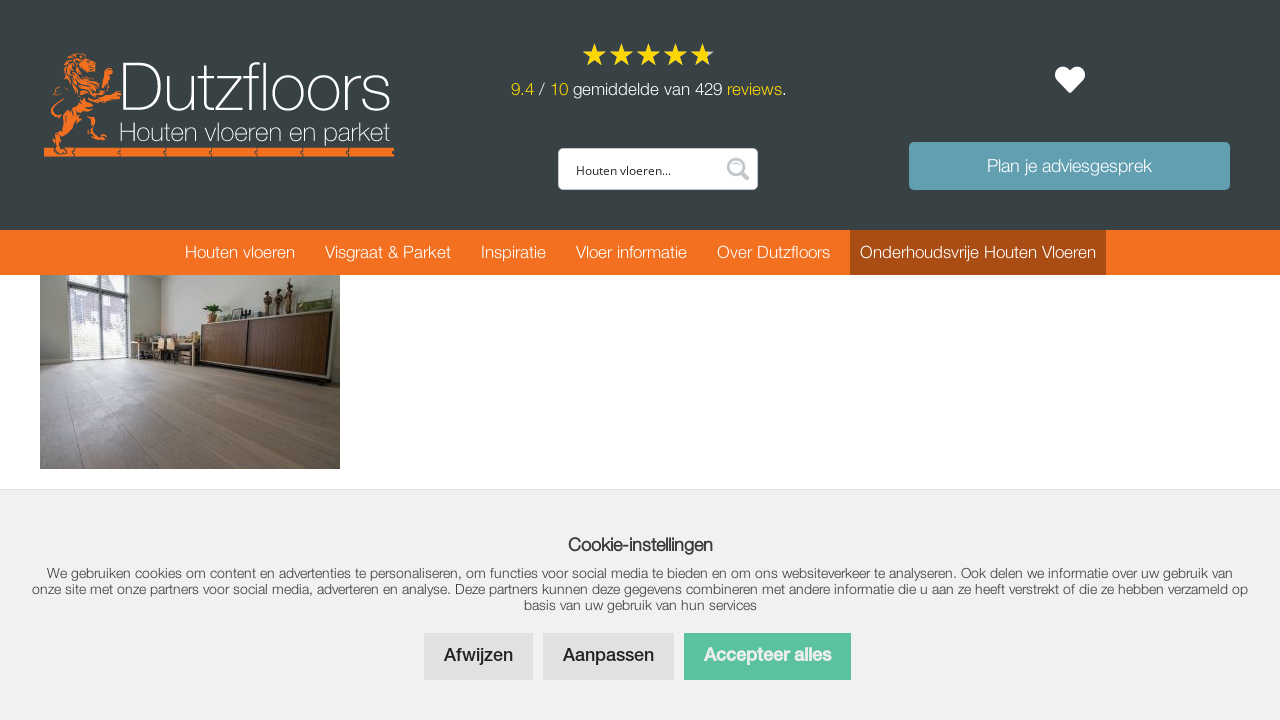

--- FILE ---
content_type: text/html; charset=UTF-8
request_url: https://www.dutzfloors.com/houten-vloer-zwevend-leggen/plaatsen-van-houten-vloer/
body_size: 43561
content:
<!DOCTYPE html>
<html lang="nl-NL" prefix="og: https://ogp.me/ns#">
<head>
	<meta charset="UTF-8">
	<meta http-equiv="X-UA-Compatible" content="IE=edge" />
	<link rel="profile" href="https://gmpg.org/xfn/11">
	<meta name="viewport" content="width=device-width, initial-scale=1">
<!-- Search Engine Optimization door Rank Math - https://rankmath.com/ -->
<title>plaatsen-van-houten-vloer - Dutzfloors</title>
<meta name="description" content="Plaatsen van een houten vloer kan zwevend en verlijmd"/>
<meta name="robots" content="follow, index, max-snippet:-1, max-video-preview:-1, max-image-preview:large"/>
<link rel="canonical" href="https://www.dutzfloors.com/houten-vloer-zwevend-leggen/plaatsen-van-houten-vloer/#main" />
<meta property="og:locale" content="nl_NL" />
<meta property="og:type" content="article" />
<meta property="og:title" content="plaatsen-van-houten-vloer - Dutzfloors" />
<meta property="og:description" content="Plaatsen van een houten vloer kan zwevend en verlijmd" />
<meta property="og:url" content="https://www.dutzfloors.com/houten-vloer-zwevend-leggen/plaatsen-van-houten-vloer/#main" />
<meta property="og:site_name" content="Dutzfloors" />
<meta property="og:updated_time" content="2019-12-02T15:18:46+01:00" />
<meta property="og:image" content="https://www.dutzfloors.com/wp-content/uploads/2019/12/plaatsen-van-houten-vloer.jpg" />
<meta property="og:image:secure_url" content="https://www.dutzfloors.com/wp-content/uploads/2019/12/plaatsen-van-houten-vloer.jpg" />
<meta property="og:image:width" content="880" />
<meta property="og:image:height" content="570" />
<meta property="og:image:alt" content="Plaatsen van houten vloer" />
<meta property="og:image:type" content="image/jpeg" />
<meta name="twitter:card" content="summary_large_image" />
<meta name="twitter:title" content="plaatsen-van-houten-vloer - Dutzfloors" />
<meta name="twitter:description" content="Plaatsen van een houten vloer kan zwevend en verlijmd" />
<meta name="twitter:image" content="https://www.dutzfloors.com/wp-content/uploads/2019/12/plaatsen-van-houten-vloer.jpg" />
<script type="application/ld+json" class="rank-math-schema">{"@context":"https://schema.org","@graph":[{"@type":"BreadcrumbList","@id":"https://www.dutzfloors.com/houten-vloer-zwevend-leggen/plaatsen-van-houten-vloer/#main#breadcrumb","itemListElement":[{"@type":"ListItem","position":"1","item":{"@id":"https://www.dutzfloors.com","name":"Home"}},{"@type":"ListItem","position":"2","item":{"@id":"https://www.dutzfloors.com/houten-vloer-zwevend-leggen/","name":"Houten vloer zwevend leggen? | Lees onze tips !"}},{"@type":"ListItem","position":"3","item":{"@id":"https://www.dutzfloors.com/houten-vloer-zwevend-leggen/plaatsen-van-houten-vloer/#main","name":"plaatsen-van-houten-vloer"}}]}]}</script>
<!-- /Rank Math WordPress SEO plugin -->

<link rel='dns-prefetch' href='//www.dutzfloors.com' />
<link rel='dns-prefetch' href='//cdnjs.cloudflare.com' />
<style id='wp-img-auto-sizes-contain-inline-css'>
img:is([sizes=auto i],[sizes^="auto," i]){contain-intrinsic-size:3000px 1500px}
/*# sourceURL=wp-img-auto-sizes-contain-inline-css */
</style>
<link rel='stylesheet' id='font-awesome-css' href='https://www.dutzfloors.com/wp-content/plugins/woocommerce-ajax-filters/berocket/assets/css/font-awesome.min.css?ver=0dfff4d785e1df51ef370e6dfbcaa157' media='all' />
<link rel='stylesheet' id='berocket_aapf_widget-style-css' href='https://www.dutzfloors.com/wp-content/plugins/woocommerce-ajax-filters/assets/frontend/css/fullmain.min.css?ver=1.6.9.4' media='all' />
<link rel='stylesheet' id='wp-block-library-css' href='https://www.dutzfloors.com/wp-includes/css/dist/block-library/style.min.css?ver=0dfff4d785e1df51ef370e6dfbcaa157' media='all' />
<style id='classic-theme-styles-inline-css'>
/*! This file is auto-generated */
.wp-block-button__link{color:#fff;background-color:#32373c;border-radius:9999px;box-shadow:none;text-decoration:none;padding:calc(.667em + 2px) calc(1.333em + 2px);font-size:1.125em}.wp-block-file__button{background:#32373c;color:#fff;text-decoration:none}
/*# sourceURL=/wp-includes/css/classic-themes.min.css */
</style>
<style id='global-styles-inline-css'>
:root{--wp--preset--aspect-ratio--square: 1;--wp--preset--aspect-ratio--4-3: 4/3;--wp--preset--aspect-ratio--3-4: 3/4;--wp--preset--aspect-ratio--3-2: 3/2;--wp--preset--aspect-ratio--2-3: 2/3;--wp--preset--aspect-ratio--16-9: 16/9;--wp--preset--aspect-ratio--9-16: 9/16;--wp--preset--color--black: #000000;--wp--preset--color--cyan-bluish-gray: #abb8c3;--wp--preset--color--white: #ffffff;--wp--preset--color--pale-pink: #f78da7;--wp--preset--color--vivid-red: #cf2e2e;--wp--preset--color--luminous-vivid-orange: #ff6900;--wp--preset--color--luminous-vivid-amber: #fcb900;--wp--preset--color--light-green-cyan: #7bdcb5;--wp--preset--color--vivid-green-cyan: #00d084;--wp--preset--color--pale-cyan-blue: #8ed1fc;--wp--preset--color--vivid-cyan-blue: #0693e3;--wp--preset--color--vivid-purple: #9b51e0;--wp--preset--color--contrast: var(--contrast);--wp--preset--color--contrast-2: var(--contrast-2);--wp--preset--color--contrast-3: var(--contrast-3);--wp--preset--color--base: var(--base);--wp--preset--color--base-2: var(--base-2);--wp--preset--color--base-3: var(--base-3);--wp--preset--color--accent: var(--accent);--wp--preset--gradient--vivid-cyan-blue-to-vivid-purple: linear-gradient(135deg,rgb(6,147,227) 0%,rgb(155,81,224) 100%);--wp--preset--gradient--light-green-cyan-to-vivid-green-cyan: linear-gradient(135deg,rgb(122,220,180) 0%,rgb(0,208,130) 100%);--wp--preset--gradient--luminous-vivid-amber-to-luminous-vivid-orange: linear-gradient(135deg,rgb(252,185,0) 0%,rgb(255,105,0) 100%);--wp--preset--gradient--luminous-vivid-orange-to-vivid-red: linear-gradient(135deg,rgb(255,105,0) 0%,rgb(207,46,46) 100%);--wp--preset--gradient--very-light-gray-to-cyan-bluish-gray: linear-gradient(135deg,rgb(238,238,238) 0%,rgb(169,184,195) 100%);--wp--preset--gradient--cool-to-warm-spectrum: linear-gradient(135deg,rgb(74,234,220) 0%,rgb(151,120,209) 20%,rgb(207,42,186) 40%,rgb(238,44,130) 60%,rgb(251,105,98) 80%,rgb(254,248,76) 100%);--wp--preset--gradient--blush-light-purple: linear-gradient(135deg,rgb(255,206,236) 0%,rgb(152,150,240) 100%);--wp--preset--gradient--blush-bordeaux: linear-gradient(135deg,rgb(254,205,165) 0%,rgb(254,45,45) 50%,rgb(107,0,62) 100%);--wp--preset--gradient--luminous-dusk: linear-gradient(135deg,rgb(255,203,112) 0%,rgb(199,81,192) 50%,rgb(65,88,208) 100%);--wp--preset--gradient--pale-ocean: linear-gradient(135deg,rgb(255,245,203) 0%,rgb(182,227,212) 50%,rgb(51,167,181) 100%);--wp--preset--gradient--electric-grass: linear-gradient(135deg,rgb(202,248,128) 0%,rgb(113,206,126) 100%);--wp--preset--gradient--midnight: linear-gradient(135deg,rgb(2,3,129) 0%,rgb(40,116,252) 100%);--wp--preset--font-size--small: 13px;--wp--preset--font-size--medium: 20px;--wp--preset--font-size--large: 36px;--wp--preset--font-size--x-large: 42px;--wp--preset--spacing--20: 0.44rem;--wp--preset--spacing--30: 0.67rem;--wp--preset--spacing--40: 1rem;--wp--preset--spacing--50: 1.5rem;--wp--preset--spacing--60: 2.25rem;--wp--preset--spacing--70: 3.38rem;--wp--preset--spacing--80: 5.06rem;--wp--preset--shadow--natural: 6px 6px 9px rgba(0, 0, 0, 0.2);--wp--preset--shadow--deep: 12px 12px 50px rgba(0, 0, 0, 0.4);--wp--preset--shadow--sharp: 6px 6px 0px rgba(0, 0, 0, 0.2);--wp--preset--shadow--outlined: 6px 6px 0px -3px rgb(255, 255, 255), 6px 6px rgb(0, 0, 0);--wp--preset--shadow--crisp: 6px 6px 0px rgb(0, 0, 0);}:where(.is-layout-flex){gap: 0.5em;}:where(.is-layout-grid){gap: 0.5em;}body .is-layout-flex{display: flex;}.is-layout-flex{flex-wrap: wrap;align-items: center;}.is-layout-flex > :is(*, div){margin: 0;}body .is-layout-grid{display: grid;}.is-layout-grid > :is(*, div){margin: 0;}:where(.wp-block-columns.is-layout-flex){gap: 2em;}:where(.wp-block-columns.is-layout-grid){gap: 2em;}:where(.wp-block-post-template.is-layout-flex){gap: 1.25em;}:where(.wp-block-post-template.is-layout-grid){gap: 1.25em;}.has-black-color{color: var(--wp--preset--color--black) !important;}.has-cyan-bluish-gray-color{color: var(--wp--preset--color--cyan-bluish-gray) !important;}.has-white-color{color: var(--wp--preset--color--white) !important;}.has-pale-pink-color{color: var(--wp--preset--color--pale-pink) !important;}.has-vivid-red-color{color: var(--wp--preset--color--vivid-red) !important;}.has-luminous-vivid-orange-color{color: var(--wp--preset--color--luminous-vivid-orange) !important;}.has-luminous-vivid-amber-color{color: var(--wp--preset--color--luminous-vivid-amber) !important;}.has-light-green-cyan-color{color: var(--wp--preset--color--light-green-cyan) !important;}.has-vivid-green-cyan-color{color: var(--wp--preset--color--vivid-green-cyan) !important;}.has-pale-cyan-blue-color{color: var(--wp--preset--color--pale-cyan-blue) !important;}.has-vivid-cyan-blue-color{color: var(--wp--preset--color--vivid-cyan-blue) !important;}.has-vivid-purple-color{color: var(--wp--preset--color--vivid-purple) !important;}.has-black-background-color{background-color: var(--wp--preset--color--black) !important;}.has-cyan-bluish-gray-background-color{background-color: var(--wp--preset--color--cyan-bluish-gray) !important;}.has-white-background-color{background-color: var(--wp--preset--color--white) !important;}.has-pale-pink-background-color{background-color: var(--wp--preset--color--pale-pink) !important;}.has-vivid-red-background-color{background-color: var(--wp--preset--color--vivid-red) !important;}.has-luminous-vivid-orange-background-color{background-color: var(--wp--preset--color--luminous-vivid-orange) !important;}.has-luminous-vivid-amber-background-color{background-color: var(--wp--preset--color--luminous-vivid-amber) !important;}.has-light-green-cyan-background-color{background-color: var(--wp--preset--color--light-green-cyan) !important;}.has-vivid-green-cyan-background-color{background-color: var(--wp--preset--color--vivid-green-cyan) !important;}.has-pale-cyan-blue-background-color{background-color: var(--wp--preset--color--pale-cyan-blue) !important;}.has-vivid-cyan-blue-background-color{background-color: var(--wp--preset--color--vivid-cyan-blue) !important;}.has-vivid-purple-background-color{background-color: var(--wp--preset--color--vivid-purple) !important;}.has-black-border-color{border-color: var(--wp--preset--color--black) !important;}.has-cyan-bluish-gray-border-color{border-color: var(--wp--preset--color--cyan-bluish-gray) !important;}.has-white-border-color{border-color: var(--wp--preset--color--white) !important;}.has-pale-pink-border-color{border-color: var(--wp--preset--color--pale-pink) !important;}.has-vivid-red-border-color{border-color: var(--wp--preset--color--vivid-red) !important;}.has-luminous-vivid-orange-border-color{border-color: var(--wp--preset--color--luminous-vivid-orange) !important;}.has-luminous-vivid-amber-border-color{border-color: var(--wp--preset--color--luminous-vivid-amber) !important;}.has-light-green-cyan-border-color{border-color: var(--wp--preset--color--light-green-cyan) !important;}.has-vivid-green-cyan-border-color{border-color: var(--wp--preset--color--vivid-green-cyan) !important;}.has-pale-cyan-blue-border-color{border-color: var(--wp--preset--color--pale-cyan-blue) !important;}.has-vivid-cyan-blue-border-color{border-color: var(--wp--preset--color--vivid-cyan-blue) !important;}.has-vivid-purple-border-color{border-color: var(--wp--preset--color--vivid-purple) !important;}.has-vivid-cyan-blue-to-vivid-purple-gradient-background{background: var(--wp--preset--gradient--vivid-cyan-blue-to-vivid-purple) !important;}.has-light-green-cyan-to-vivid-green-cyan-gradient-background{background: var(--wp--preset--gradient--light-green-cyan-to-vivid-green-cyan) !important;}.has-luminous-vivid-amber-to-luminous-vivid-orange-gradient-background{background: var(--wp--preset--gradient--luminous-vivid-amber-to-luminous-vivid-orange) !important;}.has-luminous-vivid-orange-to-vivid-red-gradient-background{background: var(--wp--preset--gradient--luminous-vivid-orange-to-vivid-red) !important;}.has-very-light-gray-to-cyan-bluish-gray-gradient-background{background: var(--wp--preset--gradient--very-light-gray-to-cyan-bluish-gray) !important;}.has-cool-to-warm-spectrum-gradient-background{background: var(--wp--preset--gradient--cool-to-warm-spectrum) !important;}.has-blush-light-purple-gradient-background{background: var(--wp--preset--gradient--blush-light-purple) !important;}.has-blush-bordeaux-gradient-background{background: var(--wp--preset--gradient--blush-bordeaux) !important;}.has-luminous-dusk-gradient-background{background: var(--wp--preset--gradient--luminous-dusk) !important;}.has-pale-ocean-gradient-background{background: var(--wp--preset--gradient--pale-ocean) !important;}.has-electric-grass-gradient-background{background: var(--wp--preset--gradient--electric-grass) !important;}.has-midnight-gradient-background{background: var(--wp--preset--gradient--midnight) !important;}.has-small-font-size{font-size: var(--wp--preset--font-size--small) !important;}.has-medium-font-size{font-size: var(--wp--preset--font-size--medium) !important;}.has-large-font-size{font-size: var(--wp--preset--font-size--large) !important;}.has-x-large-font-size{font-size: var(--wp--preset--font-size--x-large) !important;}
:where(.wp-block-post-template.is-layout-flex){gap: 1.25em;}:where(.wp-block-post-template.is-layout-grid){gap: 1.25em;}
:where(.wp-block-term-template.is-layout-flex){gap: 1.25em;}:where(.wp-block-term-template.is-layout-grid){gap: 1.25em;}
:where(.wp-block-columns.is-layout-flex){gap: 2em;}:where(.wp-block-columns.is-layout-grid){gap: 2em;}
:root :where(.wp-block-pullquote){font-size: 1.5em;line-height: 1.6;}
/*# sourceURL=global-styles-inline-css */
</style>
<link rel='stylesheet' id='klantenvertellen-css' href='https://www.dutzfloors.com/wp-content/plugins/klantenvertellen/public/css/klantenvertellen-public.css?ver=1.0.0' media='all' />
<link rel='stylesheet' id='siteonline-cookie-manager-css' href='https://www.dutzfloors.com/wp-content/plugins/siteonline-cookie-manager/public/css/siteonline-cookie-manager-public.css?ver=1.0.1' media='all' />
<link rel='stylesheet' id='woocommerce-layout-css' href='https://www.dutzfloors.com/wp-content/plugins/woocommerce/assets/css/woocommerce-layout.css?ver=10.4.3' media='all' />
<link rel='stylesheet' id='woocommerce-smallscreen-css' href='https://www.dutzfloors.com/wp-content/plugins/woocommerce/assets/css/woocommerce-smallscreen.css?ver=10.4.3' media='only screen and (max-width: 768px)' />
<link rel='stylesheet' id='woocommerce-general-css' href='https://www.dutzfloors.com/wp-content/plugins/woocommerce/assets/css/woocommerce.css?ver=10.4.3' media='all' />
<style id='woocommerce-general-inline-css'>
.woocommerce .page-header-image-single {display: none;}.woocommerce .entry-content,.woocommerce .product .entry-summary {margin-top: 0;}.related.products {clear: both;}.checkout-subscribe-prompt.clear {visibility: visible;height: initial;width: initial;}@media (max-width:768px) {.woocommerce .woocommerce-ordering,.woocommerce-page .woocommerce-ordering {float: none;}.woocommerce .woocommerce-ordering select {max-width: 100%;}.woocommerce ul.products li.product,.woocommerce-page ul.products li.product,.woocommerce-page[class*=columns-] ul.products li.product,.woocommerce[class*=columns-] ul.products li.product {width: 100%;float: none;}}
/*# sourceURL=woocommerce-general-inline-css */
</style>
<style id='woocommerce-inline-inline-css'>
.woocommerce form .form-row .required { visibility: visible; }
/*# sourceURL=woocommerce-inline-inline-css */
</style>
<link rel='stylesheet' id='xoo-wsc-fonts-css' href='https://www.dutzfloors.com/wp-content/plugins/side-cart-woocommerce/assets/css/xoo-wsc-fonts.css?ver=2.7.2' media='all' />
<link rel='stylesheet' id='xoo-wsc-style-css' href='https://www.dutzfloors.com/wp-content/plugins/side-cart-woocommerce/assets/css/xoo-wsc-style.css?ver=2.7.2' media='all' />
<style id='xoo-wsc-style-inline-css'>




.xoo-wsc-ft-buttons-cont a.xoo-wsc-ft-btn, .xoo-wsc-container .xoo-wsc-btn {
	background-color: #629fb1;
	color: #ffffff;
	border: 0px solid #000000;
	padding: 10px 20px;
}

.xoo-wsc-ft-buttons-cont a.xoo-wsc-ft-btn:hover, .xoo-wsc-container .xoo-wsc-btn:hover {
	background-color: #ffffff;
	color: #000000;
	border: 0px solid #000000;
}

 

.xoo-wsc-footer{
	background-color: #ffffff;
	color: #000000;
	padding: 10px 20px;
	box-shadow: 0 -5px 10px #0000001a;
}

.xoo-wsc-footer, .xoo-wsc-footer a, .xoo-wsc-footer .amount{
	font-size: 17px;
}

.xoo-wsc-btn .amount{
	color: #ffffff}

.xoo-wsc-btn:hover .amount{
	color: #000000;
}

.xoo-wsc-ft-buttons-cont{
	grid-template-columns: auto;
}

.xoo-wsc-basket{
	bottom: 12px;
	right: 0px;
	background-color: #629fb1;
	color: #ffffff;
	box-shadow: 0;
	border-radius: 14px;
	display: none;
	width: 60px;
	height: 60px;
}


.xoo-wsc-bki{
	font-size: 30px}

.xoo-wsc-items-count{
	top: -9px;
	left: -8px;
}

.xoo-wsc-items-count, .xoo-wsch-items-count{
	background-color: #444444;
	color: #ffffff;
}

.xoo-wsc-container, .xoo-wsc-slider{
	max-width: 375px;
	right: -375px;
	top: 0;bottom: 0;
	bottom: 0;
	font-family: }


.xoo-wsc-cart-active .xoo-wsc-container, .xoo-wsc-slider-active .xoo-wsc-slider{
	right: 0;
}


.xoo-wsc-cart-active .xoo-wsc-basket{
	right: 375px;
}

.xoo-wsc-slider{
	right: -375px;
}

span.xoo-wsch-close {
    font-size: 16px;
}

	.xoo-wsch-top{
		justify-content: flex-start;
	}
	span.xoo-wsch-close {
	    right: 10px;
	}

.xoo-wsch-text{
	font-size: 20px;
}

.xoo-wsc-header{
	color: #000000;
	background-color: #ffffff;
	border-bottom: 2px solid #eee;
	padding: 15px 15px;
}


.xoo-wsc-body{
	background-color: #ffffff;
}

.xoo-wsc-products:not(.xoo-wsc-pattern-card), .xoo-wsc-products:not(.xoo-wsc-pattern-card) span.amount, .xoo-wsc-products:not(.xoo-wsc-pattern-card) a{
	font-size: 15px;
	color: #000000;
}

.xoo-wsc-products:not(.xoo-wsc-pattern-card) .xoo-wsc-product{
	padding: 10px 10px;
	margin: 0;
	border-radius: 0px;
	box-shadow: 0 0;
	background-color: transparent;
}

.xoo-wsc-sum-col{
	justify-content: center;
}


/** Shortcode **/
.xoo-wsc-sc-count{
	background-color: #000000;
	color: #ffffff;
}

.xoo-wsc-sc-bki{
	font-size: 28px;
	color: #000000;
}
.xoo-wsc-sc-cont{
	color: #000000;
}


.xoo-wsc-product dl.variation {
	display: block;
}


.xoo-wsc-product-cont{
	padding: 10px 10px;
}

.xoo-wsc-products:not(.xoo-wsc-pattern-card) .xoo-wsc-img-col{
	width: 20%;
}

.xoo-wsc-pattern-card .xoo-wsc-img-col img{
	max-width: 100%;
	height: auto;
}

.xoo-wsc-products:not(.xoo-wsc-pattern-card) .xoo-wsc-sum-col{
	width: 80%;
}

.xoo-wsc-pattern-card .xoo-wsc-product-cont{
	width: 50% 
}

@media only screen and (max-width: 600px) {
	.xoo-wsc-pattern-card .xoo-wsc-product-cont  {
		width: 50%;
	}
}


.xoo-wsc-pattern-card .xoo-wsc-product{
	border: 0;
	box-shadow: 0px 10px 15px -12px #0000001a;
}


.xoo-wsc-sm-front{
	background-color: #eee;
}
.xoo-wsc-pattern-card, .xoo-wsc-sm-front{
	border-bottom-left-radius: 5px;
	border-bottom-right-radius: 5px;
}
.xoo-wsc-pattern-card, .xoo-wsc-img-col img, .xoo-wsc-img-col, .xoo-wsc-sm-back-cont{
	border-top-left-radius: 5px;
	border-top-right-radius: 5px;
}
.xoo-wsc-sm-back{
	background-color: #fff;
}
.xoo-wsc-pattern-card, .xoo-wsc-pattern-card a, .xoo-wsc-pattern-card .amount{
	font-size: 15px;
}

.xoo-wsc-sm-front, .xoo-wsc-sm-front a, .xoo-wsc-sm-front .amount{
	color: #000;
}

.xoo-wsc-sm-back, .xoo-wsc-sm-back a, .xoo-wsc-sm-back .amount{
	color: #000;
}


.magictime {
    animation-duration: 0.5s;
}



span.xoo-wsch-items-count{
	height: 20px;
	line-height: 20px;
	width: 20px;
}

span.xoo-wsch-icon{
	font-size: 30px
}

.xoo-wsc-smr-del{
	font-size: 15px
}
/*# sourceURL=xoo-wsc-style-inline-css */
</style>
<link rel='stylesheet' id='moodboard-css' href='https://www.dutzfloors.com/wp-content/themes/generatepress_child/css/moodboard.css?ver=1.0' media='all' />
<link rel='stylesheet' id='generate-style-grid-css' href='https://www.dutzfloors.com/wp-content/themes/generatepress/assets/css/unsemantic-grid.min.css?ver=3.6.1' media='all' />
<link rel='stylesheet' id='generate-style-css' href='https://www.dutzfloors.com/wp-content/themes/generatepress/assets/css/style.min.css?ver=3.6.1' media='all' />
<style id='generate-style-inline-css'>
body{background-color:#ffffff;color:#3a3a3a;}a{color:#ee7127;}a:hover, a:focus, a:active{color:#be5a1f;}body .grid-container{max-width:1880px;}.wp-block-group__inner-container{max-width:1880px;margin-left:auto;margin-right:auto;}.site-header .header-image{width:470px;}:root{--contrast:#222222;--contrast-2:#575760;--contrast-3:#b2b2be;--base:#f0f0f0;--base-2:#f7f8f9;--base-3:#ffffff;--accent:#1e73be;}:root .has-contrast-color{color:var(--contrast);}:root .has-contrast-background-color{background-color:var(--contrast);}:root .has-contrast-2-color{color:var(--contrast-2);}:root .has-contrast-2-background-color{background-color:var(--contrast-2);}:root .has-contrast-3-color{color:var(--contrast-3);}:root .has-contrast-3-background-color{background-color:var(--contrast-3);}:root .has-base-color{color:var(--base);}:root .has-base-background-color{background-color:var(--base);}:root .has-base-2-color{color:var(--base-2);}:root .has-base-2-background-color{background-color:var(--base-2);}:root .has-base-3-color{color:var(--base-3);}:root .has-base-3-background-color{background-color:var(--base-3);}:root .has-accent-color{color:var(--accent);}:root .has-accent-background-color{background-color:var(--accent);}body, button, input, select, textarea{font-family:HelveticaNeue-Light;}.main-title{font-family:HelveticaNeue-Light;font-size:45px;}.site-description{font-size:17px;}.main-navigation a, .main-navigation .menu-toggle, .main-navigation .menu-bar-items{font-family:HelveticaNeue-Light;font-weight:100;font-size:15px;}.widget-title{text-transform:uppercase;font-size:22px;}button:not(.menu-toggle),html input[type="button"],input[type="reset"],input[type="submit"],.button,.wp-block-button .wp-block-button__link{font-family:HelveticaNeue-Medium;}.site-info{font-size:14px;}h1{font-family:HelveticaNeue-Light;font-weight:300;font-size:30px;}h2{font-family:HelveticaNeue-Light;font-weight:300;font-size:30px;}h3{font-family:HelveticaNeue-Light;font-weight:300;font-size:30px;}h4{font-family:HelveticaNeue-Light;font-weight:300;font-size:30px;line-height:1.2;}h5{font-weight:300;font-size:30px;line-height:1.2;}.top-bar{background-color:#636363;color:#ffffff;}.top-bar a{color:#ffffff;}.top-bar a:hover{color:#303030;}.site-header{background-color:rgba(0,0,0,0.6);color:#3a3a3a;}.site-header a{color:#3a3a3a;}.main-title a,.main-title a:hover{color:#ffffff;}.site-description{color:#ffffff;}.main-navigation,.main-navigation ul ul{background-color:#ee7127;}.main-navigation .main-nav ul li a, .main-navigation .menu-toggle, .main-navigation .menu-bar-items{color:#ffffff;}.main-navigation .main-nav ul li:not([class*="current-menu-"]):hover > a, .main-navigation .main-nav ul li:not([class*="current-menu-"]):focus > a, .main-navigation .main-nav ul li.sfHover:not([class*="current-menu-"]) > a, .main-navigation .menu-bar-item:hover > a, .main-navigation .menu-bar-item.sfHover > a{color:#ffffff;background-color:#be5a1f;}button.menu-toggle:hover,button.menu-toggle:focus,.main-navigation .mobile-bar-items a,.main-navigation .mobile-bar-items a:hover,.main-navigation .mobile-bar-items a:focus{color:#ffffff;}.main-navigation .main-nav ul li[class*="current-menu-"] > a{color:#000000;background-color:#ee7127;}.navigation-search input[type="search"],.navigation-search input[type="search"]:active, .navigation-search input[type="search"]:focus, .main-navigation .main-nav ul li.search-item.active > a, .main-navigation .menu-bar-items .search-item.active > a{color:#ffffff;background-color:#be5a1f;}.main-navigation ul ul{background-color:#3f3f3f;}.main-navigation .main-nav ul ul li a{color:#ffffff;}.main-navigation .main-nav ul ul li:not([class*="current-menu-"]):hover > a,.main-navigation .main-nav ul ul li:not([class*="current-menu-"]):focus > a, .main-navigation .main-nav ul ul li.sfHover:not([class*="current-menu-"]) > a{color:#ffffff;background-color:#4f4f4f;}.main-navigation .main-nav ul ul li[class*="current-menu-"] > a{color:#ffffff;background-color:#4f4f4f;}.separate-containers .inside-article, .separate-containers .comments-area, .separate-containers .page-header, .one-container .container, .separate-containers .paging-navigation, .inside-page-header{background-color:#ffffff;}.entry-meta{color:#595959;}.entry-meta a{color:#595959;}.entry-meta a:hover{color:#ee7127;}h1{color:#ee7127;}h2{color:#ee7127;}h3{color:#ee7127;}h4{color:#ee7127;}h5{color:#ee7127;}.sidebar .widget{background-color:#ffffff;}.sidebar .widget .widget-title{color:#000000;}.footer-widgets{color:#ffffff;background-color:#384244;}.footer-widgets a{color:#ffffff;}.footer-widgets a:hover{color:#ee7127;}.footer-widgets .widget-title{color:#ee7127;}.site-info{color:#ffffff;background-color:#202020;}.site-info a{color:#ffffff;}.site-info a:hover{color:#dddddd;}.footer-bar .widget_nav_menu .current-menu-item a{color:#dddddd;}input[type="text"],input[type="email"],input[type="url"],input[type="password"],input[type="search"],input[type="tel"],input[type="number"],textarea,select{color:#666666;background-color:#fafafa;border-color:#cccccc;}input[type="text"]:focus,input[type="email"]:focus,input[type="url"]:focus,input[type="password"]:focus,input[type="search"]:focus,input[type="tel"]:focus,input[type="number"]:focus,textarea:focus,select:focus{color:#666666;background-color:#ffffff;border-color:#bfbfbf;}button,html input[type="button"],input[type="reset"],input[type="submit"],a.button,a.wp-block-button__link:not(.has-background){color:#ffffff;background-color:#ee7127;}button:hover,html input[type="button"]:hover,input[type="reset"]:hover,input[type="submit"]:hover,a.button:hover,button:focus,html input[type="button"]:focus,input[type="reset"]:focus,input[type="submit"]:focus,a.button:focus,a.wp-block-button__link:not(.has-background):active,a.wp-block-button__link:not(.has-background):focus,a.wp-block-button__link:not(.has-background):hover{color:#ffffff;background-color:#be5a1f;}a.generate-back-to-top{background-color:rgba( 0,0,0,0.4 );color:#ffffff;}a.generate-back-to-top:hover,a.generate-back-to-top:focus{background-color:rgba( 0,0,0,0.6 );color:#ffffff;}:root{--gp-search-modal-bg-color:var(--base-3);--gp-search-modal-text-color:var(--contrast);--gp-search-modal-overlay-bg-color:rgba(0,0,0,0.2);}@media (max-width: 768px){.main-navigation .menu-bar-item:hover > a, .main-navigation .menu-bar-item.sfHover > a{background:none;color:#ffffff;}}.inside-top-bar{padding:10px;}.inside-header{padding:16px 20px 20px 20px;}.separate-containers .inside-article, .separate-containers .comments-area, .separate-containers .page-header, .separate-containers .paging-navigation, .one-container .site-content, .inside-page-header{padding:0px 40px 0px 40px;}.site-main .wp-block-group__inner-container{padding:0px 40px 0px 40px;}.entry-content .alignwide, body:not(.no-sidebar) .entry-content .alignfull{margin-left:-40px;width:calc(100% + 80px);max-width:calc(100% + 80px);}.separate-containers .widget, .separate-containers .site-main > *, .separate-containers .page-header, .widget-area .main-navigation{margin-bottom:0px;}.separate-containers .site-main{margin:0px;}.both-right.separate-containers .inside-left-sidebar{margin-right:0px;}.both-right.separate-containers .inside-right-sidebar{margin-left:0px;}.both-left.separate-containers .inside-left-sidebar{margin-right:0px;}.both-left.separate-containers .inside-right-sidebar{margin-left:0px;}.separate-containers .page-header-image, .separate-containers .page-header-contained, .separate-containers .page-header-image-single, .separate-containers .page-header-content-single{margin-top:0px;}.separate-containers .inside-right-sidebar, .separate-containers .inside-left-sidebar{margin-top:0px;margin-bottom:0px;}.main-navigation .main-nav ul li a,.menu-toggle,.main-navigation .mobile-bar-items a{padding-left:40px;padding-right:40px;line-height:40px;}.main-navigation .main-nav ul ul li a{padding:10px 40px 10px 40px;}.main-navigation ul ul{width:235px;}.navigation-search input[type="search"]{height:40px;}.rtl .menu-item-has-children .dropdown-menu-toggle{padding-left:40px;}.menu-item-has-children .dropdown-menu-toggle{padding-right:40px;}.rtl .main-navigation .main-nav ul li.menu-item-has-children > a{padding-right:40px;}@media (max-width:768px){.separate-containers .inside-article, .separate-containers .comments-area, .separate-containers .page-header, .separate-containers .paging-navigation, .one-container .site-content, .inside-page-header{padding:0px 5px 0px 5px;}.site-main .wp-block-group__inner-container{padding:0px 5px 0px 5px;}.site-info{padding-right:10px;padding-left:10px;}.entry-content .alignwide, body:not(.no-sidebar) .entry-content .alignfull{margin-left:-5px;width:calc(100% + 10px);max-width:calc(100% + 10px);}}.one-container .sidebar .widget{padding:0px;}@media (max-width: 768px){.main-navigation .menu-toggle,.main-navigation .mobile-bar-items,.sidebar-nav-mobile:not(#sticky-placeholder){display:block;}.main-navigation ul,.gen-sidebar-nav{display:none;}[class*="nav-float-"] .site-header .inside-header > *{float:none;clear:both;}}
.dynamic-author-image-rounded{border-radius:100%;}.dynamic-featured-image, .dynamic-author-image{vertical-align:middle;}.one-container.blog .dynamic-content-template:not(:last-child), .one-container.archive .dynamic-content-template:not(:last-child){padding-bottom:0px;}.dynamic-entry-excerpt > p:last-child{margin-bottom:0px;}
.main-navigation .main-nav ul li a,.menu-toggle,.main-navigation .mobile-bar-items a{transition: line-height 300ms ease}
/*# sourceURL=generate-style-inline-css */
</style>
<link rel='stylesheet' id='generate-mobile-style-css' href='https://www.dutzfloors.com/wp-content/themes/generatepress/assets/css/mobile.min.css?ver=3.6.1' media='all' />
<link rel='stylesheet' id='generate-font-icons-css' href='https://www.dutzfloors.com/wp-content/themes/generatepress/assets/css/components/font-icons.min.css?ver=3.6.1' media='all' />
<link rel='stylesheet' id='generate-child-css' href='https://www.dutzfloors.com/wp-content/themes/generatepress_child/style.css?ver=1696322895' media='all' />
<link rel='stylesheet' id='font-awesome-all-css' href='https://www.dutzfloors.com/wp-content/plugins/jet-menu/assets/public/lib/font-awesome/css/all.min.css?ver=5.12.0' media='all' />
<link rel='stylesheet' id='font-awesome-v4-shims-css' href='https://www.dutzfloors.com/wp-content/plugins/jet-menu/assets/public/lib/font-awesome/css/v4-shims.min.css?ver=5.12.0' media='all' />
<link rel='stylesheet' id='jet-menu-public-styles-css' href='https://www.dutzfloors.com/wp-content/plugins/jet-menu/assets/public/css/public.css?ver=2.4.8.1' media='all' />
<link rel='stylesheet' id='jet-menu-general-css' href='https://www.dutzfloors.com/wp-content/uploads/jet-menu/jet-menu-general.css?ver=1664800698' media='all' />
<link rel='stylesheet' id='elementor-frontend-css' href='https://www.dutzfloors.com/wp-content/uploads/elementor/css/custom-frontend.min.css?ver=1769435528' media='all' />
<link rel='stylesheet' id='widget-heading-css' href='https://www.dutzfloors.com/wp-content/plugins/elementor/assets/css/widget-heading.min.css?ver=3.34.2' media='all' />
<link rel='stylesheet' id='e-popup-css' href='https://www.dutzfloors.com/wp-content/plugins/elementor-pro/assets/css/conditionals/popup.min.css?ver=3.34.2' media='all' />
<link rel='stylesheet' id='widget-icon-list-css' href='https://www.dutzfloors.com/wp-content/uploads/elementor/css/custom-widget-icon-list.min.css?ver=1769435528' media='all' />
<link rel='stylesheet' id='widget-image-css' href='https://www.dutzfloors.com/wp-content/plugins/elementor/assets/css/widget-image.min.css?ver=3.34.2' media='all' />
<link rel='stylesheet' id='e-sticky-css' href='https://www.dutzfloors.com/wp-content/plugins/elementor-pro/assets/css/modules/sticky.min.css?ver=3.34.2' media='all' />
<link rel='stylesheet' id='widget-posts-css' href='https://www.dutzfloors.com/wp-content/plugins/elementor-pro/assets/css/widget-posts.min.css?ver=3.34.2' media='all' />
<link rel='stylesheet' id='elementor-icons-css' href='https://www.dutzfloors.com/wp-content/plugins/elementor/assets/lib/eicons/css/elementor-icons.min.css?ver=5.46.0' media='all' />
<link rel='stylesheet' id='elementor-post-4995-css' href='https://www.dutzfloors.com/wp-content/uploads/elementor/css/post-4995.css?ver=1769435529' media='all' />
<link rel='stylesheet' id='font-awesome-5-all-css' href='https://www.dutzfloors.com/wp-content/plugins/elementor/assets/lib/font-awesome/css/all.min.css?ver=3.34.2' media='all' />
<link rel='stylesheet' id='font-awesome-4-shim-css' href='https://www.dutzfloors.com/wp-content/plugins/elementor/assets/lib/font-awesome/css/v4-shims.min.css?ver=3.34.2' media='all' />
<link rel='stylesheet' id='elementor-post-26282-css' href='https://www.dutzfloors.com/wp-content/uploads/elementor/css/post-26282.css?ver=1769435529' media='all' />
<link rel='stylesheet' id='elementor-post-25767-css' href='https://www.dutzfloors.com/wp-content/uploads/elementor/css/post-25767.css?ver=1769435529' media='all' />
<link rel='stylesheet' id='elementor-post-11430-css' href='https://www.dutzfloors.com/wp-content/uploads/elementor/css/post-11430.css?ver=1769435529' media='all' />
<link rel='stylesheet' id='elementor-post-10208-css' href='https://www.dutzfloors.com/wp-content/uploads/elementor/css/post-10208.css?ver=1769435529' media='all' />
<link rel='stylesheet' id='elementor-post-9549-css' href='https://www.dutzfloors.com/wp-content/uploads/elementor/css/post-9549.css?ver=1769435529' media='all' />
<link rel='stylesheet' id='mollie-applepaydirect-css' href='https://www.dutzfloors.com/wp-content/plugins/mollie-payments-for-woocommerce/public/css/mollie-applepaydirect.min.css?ver=1769420322' media='screen' />
<link rel='stylesheet' id='wc-custom-add-to-cart-css' href='https://www.dutzfloors.com/wp-content/plugins/woo-custom-add-to-cart-button/assets/css/wc-custom-add-to-cart.min.css?ver=1.2.6' media='all' />
<link rel='stylesheet' id='slickslider-css' href='https://www.dutzfloors.com/wp-content/themes/generatepress_child/css/slick.css?ver=1.0.0' media='all' />
<link rel='stylesheet' id='slickslider-theme-css' href='https://www.dutzfloors.com/wp-content/themes/generatepress_child/css/slick-theme.css?ver=1.0.0' media='all' />
<link rel='stylesheet' id='magnific-popup-css' href='https://www.dutzfloors.com/wp-content/themes/generatepress_child/css/magnific-popup.css?ver=1.0.0' media='all' />
<link rel='stylesheet' id='generate-sticky-css' href='https://www.dutzfloors.com/wp-content/plugins/gp-premium/menu-plus/functions/css/sticky.min.css?ver=2.5.5' media='all' />
<link rel='stylesheet' id='eael-general-css' href='https://www.dutzfloors.com/wp-content/plugins/essential-addons-for-elementor-lite/assets/front-end/css/view/general.min.css?ver=6.5.4' media='all' />
<link rel='stylesheet' id='ecs-styles-css' href='https://www.dutzfloors.com/wp-content/plugins/ele-custom-skin/assets/css/ecs-style.css?ver=3.1.9' media='all' />
<link rel='stylesheet' id='elementor-post-21649-css' href='https://www.dutzfloors.com/wp-content/uploads/elementor/css/post-21649.css?ver=1644406633' media='all' />
<link rel='stylesheet' id='elementor-gf-local-roboto-css' href='https://www.dutzfloors.com/wp-content/uploads/elementor/google-fonts/css/roboto.css?ver=1742472004' media='all' />
<link rel='stylesheet' id='elementor-gf-local-robotoslab-css' href='https://www.dutzfloors.com/wp-content/uploads/elementor/google-fonts/css/robotoslab.css?ver=1742472006' media='all' />
<link rel='stylesheet' id='elementor-icons-shared-0-css' href='https://www.dutzfloors.com/wp-content/plugins/elementor/assets/lib/font-awesome/css/fontawesome.min.css?ver=5.15.3' media='all' />
<link rel='stylesheet' id='elementor-icons-fa-solid-css' href='https://www.dutzfloors.com/wp-content/plugins/elementor/assets/lib/font-awesome/css/solid.min.css?ver=5.15.3' media='all' />
<link rel='stylesheet' id='elementor-icons-fa-brands-css' href='https://www.dutzfloors.com/wp-content/plugins/elementor/assets/lib/font-awesome/css/brands.min.css?ver=5.15.3' media='all' />
<!--n2css--><!--n2js--><script src="https://www.dutzfloors.com/wp-includes/js/jquery/jquery.min.js?ver=3.7.1" id="jquery-core-js"></script>
<script src="https://www.dutzfloors.com/wp-includes/js/jquery/jquery-migrate.min.js?ver=3.4.1" id="jquery-migrate-js"></script>
<script id="equal-height-columns-js-extra">
var equalHeightColumnElements = {"element-groups":{"1":{"selector":"","breakpoint":768}}};
//# sourceURL=equal-height-columns-js-extra
</script>
<script src="https://www.dutzfloors.com/wp-content/plugins/equal-height-columns/public/js/equal-height-columns-public.js?ver=1.2.1" id="equal-height-columns-js"></script>
<script id="image-watermark-no-right-click-js-before">
var iwArgsNoRightClick = {"rightclick":"Y","draganddrop":"Y"};

//# sourceURL=image-watermark-no-right-click-js-before
</script>
<script src="https://www.dutzfloors.com/wp-content/plugins/image-watermark/js/no-right-click.js?ver=1.9.1" id="image-watermark-no-right-click-js"></script>
<script src="https://cdnjs.cloudflare.com/ajax/libs/jquery.matchHeight/0.7.2/jquery.matchHeight-min.js?ver=1" id="matchHeight-js"></script>
<script src="https://www.dutzfloors.com/wp-content/plugins/klantenvertellen/public/js/klantenvertellen-public.js?ver=1.0.0" id="klantenvertellen-js"></script>
<script src="https://www.dutzfloors.com/wp-content/plugins/siteonline-cookie-manager/public/js/siteonline-cookie-manager-public.js?ver=1.0.1" id="siteonline-cookie-manager-js"></script>
<script src="https://www.dutzfloors.com/wp-content/plugins/woocommerce/assets/js/jquery-blockui/jquery.blockUI.min.js?ver=2.7.0-wc.10.4.3" id="wc-jquery-blockui-js" defer data-wp-strategy="defer"></script>
<script id="wc-add-to-cart-js-extra">
var wc_add_to_cart_params = {"ajax_url":"/wp-admin/admin-ajax.php","wc_ajax_url":"/?wc-ajax=%%endpoint%%","i18n_view_cart":"Bekijk winkelwagen","cart_url":"https://www.dutzfloors.com/winkelwagen/","is_cart":"","cart_redirect_after_add":"no"};
//# sourceURL=wc-add-to-cart-js-extra
</script>
<script src="https://www.dutzfloors.com/wp-content/plugins/woocommerce/assets/js/frontend/add-to-cart.min.js?ver=10.4.3" id="wc-add-to-cart-js" defer data-wp-strategy="defer"></script>
<script src="https://www.dutzfloors.com/wp-content/plugins/woocommerce/assets/js/js-cookie/js.cookie.min.js?ver=2.1.4-wc.10.4.3" id="wc-js-cookie-js" defer data-wp-strategy="defer"></script>
<script id="woocommerce-js-extra">
var woocommerce_params = {"ajax_url":"/wp-admin/admin-ajax.php","wc_ajax_url":"/?wc-ajax=%%endpoint%%","i18n_password_show":"Wachtwoord weergeven","i18n_password_hide":"Wachtwoord verbergen"};
//# sourceURL=woocommerce-js-extra
</script>
<script src="https://www.dutzfloors.com/wp-content/plugins/woocommerce/assets/js/frontend/woocommerce.min.js?ver=10.4.3" id="woocommerce-js" defer data-wp-strategy="defer"></script>
<script src="https://www.dutzfloors.com/wp-content/plugins/elementor/assets/lib/font-awesome/js/v4-shims.min.js?ver=3.34.2" id="font-awesome-4-shim-js"></script>
<script id="ecs_ajax_load-js-extra">
var ecs_ajax_params = {"ajaxurl":"https://www.dutzfloors.com/wp-admin/admin-ajax.php","posts":"{\"page\":0,\"pagename\":\"plaatsen-van-houten-vloer\",\"error\":\"\",\"m\":\"\",\"p\":3548,\"post_parent\":\"\",\"subpost\":\"\",\"subpost_id\":\"\",\"attachment\":\"\",\"attachment_id\":3548,\"name\":\"plaatsen-van-houten-vloer\",\"page_id\":0,\"second\":\"\",\"minute\":\"\",\"hour\":\"\",\"day\":0,\"monthnum\":0,\"year\":0,\"w\":0,\"category_name\":\"\",\"tag\":\"\",\"cat\":\"\",\"tag_id\":\"\",\"author\":\"\",\"author_name\":\"\",\"feed\":\"\",\"tb\":\"\",\"paged\":0,\"meta_key\":\"\",\"meta_value\":\"\",\"preview\":\"\",\"s\":\"\",\"sentence\":\"\",\"title\":\"\",\"fields\":\"all\",\"menu_order\":\"\",\"embed\":\"\",\"category__in\":[],\"category__not_in\":[],\"category__and\":[],\"post__in\":[],\"post__not_in\":[],\"post_name__in\":[],\"tag__in\":[],\"tag__not_in\":[],\"tag__and\":[],\"tag_slug__in\":[],\"tag_slug__and\":[],\"post_parent__in\":[],\"post_parent__not_in\":[],\"author__in\":[],\"author__not_in\":[],\"search_columns\":[],\"ignore_sticky_posts\":false,\"suppress_filters\":false,\"cache_results\":true,\"update_post_term_cache\":true,\"update_menu_item_cache\":false,\"lazy_load_term_meta\":true,\"update_post_meta_cache\":true,\"post_type\":\"attachment\",\"posts_per_page\":10,\"nopaging\":false,\"comments_per_page\":\"50\",\"no_found_rows\":false,\"order\":\"DESC\"}"};
//# sourceURL=ecs_ajax_load-js-extra
</script>
<script src="https://www.dutzfloors.com/wp-content/plugins/ele-custom-skin/assets/js/ecs_ajax_pagination.js?ver=3.1.9" id="ecs_ajax_load-js"></script>
<script src="https://www.dutzfloors.com/wp-content/plugins/ele-custom-skin/assets/js/ecs.js?ver=3.1.9" id="ecs-script-js"></script>
<link rel="https://api.w.org/" href="https://www.dutzfloors.com/wp-json/" /><link rel="alternate" title="JSON" type="application/json" href="https://www.dutzfloors.com/wp-json/wp/v2/media/3548" /><!-- Google Tag Manager -->
<script>(function(w,d,s,l,i){w[l]=w[l]||[];w[l].push({'gtm.start':
new Date().getTime(),event:'gtm.js'});var f=d.getElementsByTagName(s)[0],
j=d.createElement(s),dl=l!='dataLayer'?'&l='+l:'';j.async=true;j.src=
'https://www.googletagmanager.com/gtm.js?id='+i+dl;f.parentNode.insertBefore(j,f);
})(window,document,'script','dataLayer','GTM-NMNJKFP');</script>
<!-- End Google Tag Manager -->
		<style></style><meta name="robots" content="noindex, follow"><meta name="facebook-domain-verification" content="i7rwej08n8pgvscxxefpxfjo6l2jsj" />	<noscript><style>.woocommerce-product-gallery{ opacity: 1 !important; }</style></noscript>
	<meta name="generator" content="Elementor 3.34.2; features: additional_custom_breakpoints; settings: css_print_method-external, google_font-enabled, font_display-auto">
			<style>
				.e-con.e-parent:nth-of-type(n+4):not(.e-lazyloaded):not(.e-no-lazyload),
				.e-con.e-parent:nth-of-type(n+4):not(.e-lazyloaded):not(.e-no-lazyload) * {
					background-image: none !important;
				}
				@media screen and (max-height: 1024px) {
					.e-con.e-parent:nth-of-type(n+3):not(.e-lazyloaded):not(.e-no-lazyload),
					.e-con.e-parent:nth-of-type(n+3):not(.e-lazyloaded):not(.e-no-lazyload) * {
						background-image: none !important;
					}
				}
				@media screen and (max-height: 640px) {
					.e-con.e-parent:nth-of-type(n+2):not(.e-lazyloaded):not(.e-no-lazyload),
					.e-con.e-parent:nth-of-type(n+2):not(.e-lazyloaded):not(.e-no-lazyload) * {
						background-image: none !important;
					}
				}
			</style>
			<link rel="icon" href="https://www.dutzfloors.com/wp-content/uploads/2017/11/favicon-e1588159837119.png" sizes="32x32" />
<link rel="icon" href="https://www.dutzfloors.com/wp-content/uploads/2017/11/favicon-e1588159837119.png" sizes="192x192" />
<link rel="apple-touch-icon" href="https://www.dutzfloors.com/wp-content/uploads/2017/11/favicon-e1588159837119.png" />
<meta name="msapplication-TileImage" content="https://www.dutzfloors.com/wp-content/uploads/2017/11/favicon-e1588159837119.png" />
<noscript><style id="rocket-lazyload-nojs-css">.rll-youtube-player, [data-lazy-src]{display:none !important;}</style></noscript><link rel="stylesheet" id="asp-basic" href="https://www.dutzfloors.com/wp-content/cache/asp/style.basic-ho-is-po-no-da-au-au-se-is.css?mq=vBzrM6" media="all" /><style id='asp-instance-1'>div[id*='ajaxsearchpro1_'] div.asp_loader,div[id*='ajaxsearchpro1_'] div.asp_loader *{box-sizing:border-box !important;margin:0;padding:0;box-shadow:none}div[id*='ajaxsearchpro1_'] div.asp_loader{box-sizing:border-box;display:flex;flex:0 1 auto;flex-direction:column;flex-grow:0;flex-shrink:0;flex-basis:28px;max-width:100%;max-height:100%;align-items:center;justify-content:center}div[id*='ajaxsearchpro1_'] div.asp_loader-inner{width:100%;margin:0 auto;text-align:center;height:100%}@-webkit-keyframes scale{0%{-webkit-transform:scale(1);transform:scale(1);opacity:1}45%{-webkit-transform:scale(0.1);transform:scale(0.1);opacity:0.7}80%{-webkit-transform:scale(1);transform:scale(1);opacity:1}}@keyframes scale{0%{-webkit-transform:scale(1);transform:scale(1);opacity:1}45%{-webkit-transform:scale(0.1);transform:scale(0.1);opacity:0.7}80%{-webkit-transform:scale(1);transform:scale(1);opacity:1}}div[id*='ajaxsearchpro1_'] div.asp_ball-pulse>div:nth-child(0){-webkit-animation:scale 0.75s -0.36s infinite cubic-bezier(.2,.68,.18,1.08);animation:scale 0.75s -0.36s infinite cubic-bezier(.2,.68,.18,1.08)}div[id*='ajaxsearchpro1_'] div.asp_ball-pulse>div:nth-child(1){-webkit-animation:scale 0.75s -0.24s infinite cubic-bezier(.2,.68,.18,1.08);animation:scale 0.75s -0.24s infinite cubic-bezier(.2,.68,.18,1.08)}div[id*='ajaxsearchpro1_'] div.asp_ball-pulse>div:nth-child(2){-webkit-animation:scale 0.75s -0.12s infinite cubic-bezier(.2,.68,.18,1.08);animation:scale 0.75s -0.12s infinite cubic-bezier(.2,.68,.18,1.08)}div[id*='ajaxsearchpro1_'] div.asp_ball-pulse>div:nth-child(3){-webkit-animation:scale 0.75s 0s infinite cubic-bezier(.2,.68,.18,1.08);animation:scale 0.75s 0s infinite cubic-bezier(.2,.68,.18,1.08)}div[id*='ajaxsearchpro1_'] div.asp_ball-pulse>div{background-color:rgba(243,112,33,1);width:20%;height:20%;border-radius:100%;margin:0;margin-top:40%;margin-left:10%;float:left;-webkit-animation-fill-mode:both;animation-fill-mode:both;display:block;vertical-align:text-top}div[id*='ajaxsearchprores1_'] .asp_res_loader div.asp_loader,div[id*='ajaxsearchprores1_'] .asp_res_loader div.asp_loader *{box-sizing:border-box !important;margin:0;padding:0;box-shadow:none}div[id*='ajaxsearchprores1_'] .asp_res_loader div.asp_loader{box-sizing:border-box;display:flex;flex:0 1 auto;flex-direction:column;flex-grow:0;flex-shrink:0;flex-basis:28px;max-width:100%;max-height:100%;align-items:center;justify-content:center}div[id*='ajaxsearchprores1_'] .asp_res_loader div.asp_loader-inner{width:100%;margin:0 auto;text-align:center;height:100%}@-webkit-keyframes scale{0%{-webkit-transform:scale(1);transform:scale(1);opacity:1}45%{-webkit-transform:scale(0.1);transform:scale(0.1);opacity:0.7}80%{-webkit-transform:scale(1);transform:scale(1);opacity:1}}@keyframes scale{0%{-webkit-transform:scale(1);transform:scale(1);opacity:1}45%{-webkit-transform:scale(0.1);transform:scale(0.1);opacity:0.7}80%{-webkit-transform:scale(1);transform:scale(1);opacity:1}}div[id*='ajaxsearchprores1_'] .asp_res_loader div.asp_ball-pulse>div:nth-child(0){-webkit-animation:scale 0.75s -0.36s infinite cubic-bezier(.2,.68,.18,1.08);animation:scale 0.75s -0.36s infinite cubic-bezier(.2,.68,.18,1.08)}div[id*='ajaxsearchprores1_'] .asp_res_loader div.asp_ball-pulse>div:nth-child(1){-webkit-animation:scale 0.75s -0.24s infinite cubic-bezier(.2,.68,.18,1.08);animation:scale 0.75s -0.24s infinite cubic-bezier(.2,.68,.18,1.08)}div[id*='ajaxsearchprores1_'] .asp_res_loader div.asp_ball-pulse>div:nth-child(2){-webkit-animation:scale 0.75s -0.12s infinite cubic-bezier(.2,.68,.18,1.08);animation:scale 0.75s -0.12s infinite cubic-bezier(.2,.68,.18,1.08)}div[id*='ajaxsearchprores1_'] .asp_res_loader div.asp_ball-pulse>div:nth-child(3){-webkit-animation:scale 0.75s 0s infinite cubic-bezier(.2,.68,.18,1.08);animation:scale 0.75s 0s infinite cubic-bezier(.2,.68,.18,1.08)}div[id*='ajaxsearchprores1_'] .asp_res_loader div.asp_ball-pulse>div{background-color:rgba(243,112,33,1);width:20%;height:20%;border-radius:100%;margin:0;margin-top:40%;margin-left:10%;float:left;-webkit-animation-fill-mode:both;animation-fill-mode:both;display:block;vertical-align:text-top}#ajaxsearchpro1_1 div.asp_loader,#ajaxsearchpro1_2 div.asp_loader,#ajaxsearchpro1_1 div.asp_loader *,#ajaxsearchpro1_2 div.asp_loader *{box-sizing:border-box !important;margin:0;padding:0;box-shadow:none}#ajaxsearchpro1_1 div.asp_loader,#ajaxsearchpro1_2 div.asp_loader{box-sizing:border-box;display:flex;flex:0 1 auto;flex-direction:column;flex-grow:0;flex-shrink:0;flex-basis:28px;max-width:100%;max-height:100%;align-items:center;justify-content:center}#ajaxsearchpro1_1 div.asp_loader-inner,#ajaxsearchpro1_2 div.asp_loader-inner{width:100%;margin:0 auto;text-align:center;height:100%}@-webkit-keyframes scale{0%{-webkit-transform:scale(1);transform:scale(1);opacity:1}45%{-webkit-transform:scale(0.1);transform:scale(0.1);opacity:0.7}80%{-webkit-transform:scale(1);transform:scale(1);opacity:1}}@keyframes scale{0%{-webkit-transform:scale(1);transform:scale(1);opacity:1}45%{-webkit-transform:scale(0.1);transform:scale(0.1);opacity:0.7}80%{-webkit-transform:scale(1);transform:scale(1);opacity:1}}#ajaxsearchpro1_1 div.asp_ball-pulse>div:nth-child(0),#ajaxsearchpro1_2 div.asp_ball-pulse>div:nth-child(0){-webkit-animation:scale 0.75s -0.36s infinite cubic-bezier(.2,.68,.18,1.08);animation:scale 0.75s -0.36s infinite cubic-bezier(.2,.68,.18,1.08)}#ajaxsearchpro1_1 div.asp_ball-pulse>div:nth-child(1),#ajaxsearchpro1_2 div.asp_ball-pulse>div:nth-child(1){-webkit-animation:scale 0.75s -0.24s infinite cubic-bezier(.2,.68,.18,1.08);animation:scale 0.75s -0.24s infinite cubic-bezier(.2,.68,.18,1.08)}#ajaxsearchpro1_1 div.asp_ball-pulse>div:nth-child(2),#ajaxsearchpro1_2 div.asp_ball-pulse>div:nth-child(2){-webkit-animation:scale 0.75s -0.12s infinite cubic-bezier(.2,.68,.18,1.08);animation:scale 0.75s -0.12s infinite cubic-bezier(.2,.68,.18,1.08)}#ajaxsearchpro1_1 div.asp_ball-pulse>div:nth-child(3),#ajaxsearchpro1_2 div.asp_ball-pulse>div:nth-child(3){-webkit-animation:scale 0.75s 0s infinite cubic-bezier(.2,.68,.18,1.08);animation:scale 0.75s 0s infinite cubic-bezier(.2,.68,.18,1.08)}#ajaxsearchpro1_1 div.asp_ball-pulse>div,#ajaxsearchpro1_2 div.asp_ball-pulse>div{background-color:rgba(243,112,33,1);width:20%;height:20%;border-radius:100%;margin:0;margin-top:40%;margin-left:10%;float:left;-webkit-animation-fill-mode:both;animation-fill-mode:both;display:block;vertical-align:text-top}@-webkit-keyframes asp_an_fadeInDown{0%{opacity:0;-webkit-transform:translateY(-20px)}100%{opacity:1;-webkit-transform:translateY(0)}}@keyframes asp_an_fadeInDown{0%{opacity:0;transform:translateY(-20px)}100%{opacity:1;transform:translateY(0)}}.asp_an_fadeInDown{-webkit-animation-name:asp_an_fadeInDown;animation-name:asp_an_fadeInDown}div.asp_r.asp_r_1,div.asp_r.asp_r_1 *,div.asp_m.asp_m_1,div.asp_m.asp_m_1 *,div.asp_s.asp_s_1,div.asp_s.asp_s_1 *{-webkit-box-sizing:content-box;-moz-box-sizing:content-box;-ms-box-sizing:content-box;-o-box-sizing:content-box;box-sizing:content-box;border:0;border-radius:0;text-transform:none;text-shadow:none;box-shadow:none;text-decoration:none;text-align:left;letter-spacing:normal}div.asp_r.asp_r_1,div.asp_m.asp_m_1,div.asp_s.asp_s_1{-webkit-box-sizing:border-box;-moz-box-sizing:border-box;-ms-box-sizing:border-box;-o-box-sizing:border-box;box-sizing:border-box}div.asp_r.asp_r_1,div.asp_r.asp_r_1 *,div.asp_m.asp_m_1,div.asp_m.asp_m_1 *,div.asp_s.asp_s_1,div.asp_s.asp_s_1 *{padding:0;margin:0}.wpdreams_clear{clear:both}.asp_w_container_1{width:100%}#ajaxsearchpro1_1,#ajaxsearchpro1_2,div.asp_m.asp_m_1{width:100%;height:auto;max-height:none;border-radius:5px;background:#d1eaff;margin-top:0;margin-bottom:0;background-image:-moz-radial-gradient(center,ellipse cover,rgb(255,255,255),rgb(255,255,255));background-image:-webkit-gradient(radial,center center,0px,center center,100%,rgb(255,255,255),rgb(255,255,255));background-image:-webkit-radial-gradient(center,ellipse cover,rgb(255,255,255),rgb(255,255,255));background-image:-o-radial-gradient(center,ellipse cover,rgb(255,255,255),rgb(255,255,255));background-image:-ms-radial-gradient(center,ellipse cover,rgb(255,255,255),rgb(255,255,255));background-image:radial-gradient(ellipse at center,rgb(255,255,255),rgb(255,255,255));overflow:hidden;border:1px solid rgb(193,199,202);border-radius:5px 5px 5px 5px;box-shadow:none}#ajaxsearchpro1_1 .probox,#ajaxsearchpro1_2 .probox,div.asp_m.asp_m_1 .probox{margin:6px;height:28px;background:transparent;border:0 none rgb(255,255,255);border-radius:0;box-shadow:none}p[id*=asp-try-1]{color:rgb(85,85,85) !important;display:block}div.asp_main_container+[id*=asp-try-1]{width:100%}p[id*=asp-try-1] a{color:rgb(255,181,86) !important}p[id*=asp-try-1] a:after{color:rgb(85,85,85) !important;display:inline;content:','}p[id*=asp-try-1] a:last-child:after{display:none}#ajaxsearchpro1_1 .probox .proinput,#ajaxsearchpro1_2 .probox .proinput,div.asp_m.asp_m_1 .probox .proinput{font-weight:normal;font-family:"Open Sans";color:rgb(0,0,0);font-size:12px;line-height:15px;text-shadow:none;line-height:normal;flex-grow:1;order:5;margin:0 0 0 10px;padding:0 5px}#ajaxsearchpro1_1 .probox .proinput input.orig,#ajaxsearchpro1_2 .probox .proinput input.orig,div.asp_m.asp_m_1 .probox .proinput input.orig{font-weight:normal;font-family:"Open Sans";color:rgb(0,0,0);font-size:12px;line-height:15px;text-shadow:none;line-height:normal;border:0;box-shadow:none;height:28px;position:relative;z-index:2;padding:0 !important;padding-top:2px !important;margin:-1px 0 0 -4px !important;width:100%;background:transparent !important}#ajaxsearchpro1_1 .probox .proinput input.autocomplete,#ajaxsearchpro1_2 .probox .proinput input.autocomplete,div.asp_m.asp_m_1 .probox .proinput input.autocomplete{font-weight:normal;font-family:"Open Sans";color:rgb(0,0,0);font-size:12px;line-height:15px;text-shadow:none;line-height:normal;opacity:0.25;height:28px;display:block;position:relative;z-index:1;padding:0 !important;margin:-1px 0 0 -4px !important;margin-top:-28px !important;width:100%;background:transparent !important}.rtl #ajaxsearchpro1_1 .probox .proinput input.orig,.rtl #ajaxsearchpro1_2 .probox .proinput input.orig,.rtl #ajaxsearchpro1_1 .probox .proinput input.autocomplete,.rtl #ajaxsearchpro1_2 .probox .proinput input.autocomplete,.rtl div.asp_m.asp_m_1 .probox .proinput input.orig,.rtl div.asp_m.asp_m_1 .probox .proinput input.autocomplete{font-weight:normal;font-family:"Open Sans";color:rgb(0,0,0);font-size:12px;line-height:15px;text-shadow:none;line-height:normal;direction:rtl;text-align:right}.rtl #ajaxsearchpro1_1 .probox .proinput,.rtl #ajaxsearchpro1_2 .probox .proinput,.rtl div.asp_m.asp_m_1 .probox .proinput{margin-right:2px}.rtl #ajaxsearchpro1_1 .probox .proloading,.rtl #ajaxsearchpro1_1 .probox .proclose,.rtl #ajaxsearchpro1_2 .probox .proloading,.rtl #ajaxsearchpro1_2 .probox .proclose,.rtl div.asp_m.asp_m_1 .probox .proloading,.rtl div.asp_m.asp_m_1 .probox .proclose{order:3}div.asp_m.asp_m_1 .probox .proinput input.orig::-webkit-input-placeholder{font-weight:normal;font-family:"Open Sans";color:rgb(0,0,0);font-size:12px;text-shadow:none;opacity:0.85}div.asp_m.asp_m_1 .probox .proinput input.orig::-moz-placeholder{font-weight:normal;font-family:"Open Sans";color:rgb(0,0,0);font-size:12px;text-shadow:none;opacity:0.85}div.asp_m.asp_m_1 .probox .proinput input.orig:-ms-input-placeholder{font-weight:normal;font-family:"Open Sans";color:rgb(0,0,0);font-size:12px;text-shadow:none;opacity:0.85}div.asp_m.asp_m_1 .probox .proinput input.orig:-moz-placeholder{font-weight:normal;font-family:"Open Sans";color:rgb(0,0,0);font-size:12px;text-shadow:none;opacity:0.85;line-height:normal !important}#ajaxsearchpro1_1 .probox .proinput input.autocomplete,#ajaxsearchpro1_2 .probox .proinput input.autocomplete,div.asp_m.asp_m_1 .probox .proinput input.autocomplete{font-weight:normal;font-family:"Open Sans";color:rgb(0,0,0);font-size:12px;line-height:15px;text-shadow:none;line-height:normal;border:0;box-shadow:none}#ajaxsearchpro1_1 .probox .proloading,#ajaxsearchpro1_1 .probox .proclose,#ajaxsearchpro1_1 .probox .promagnifier,#ajaxsearchpro1_1 .probox .prosettings,#ajaxsearchpro1_2 .probox .proloading,#ajaxsearchpro1_2 .probox .proclose,#ajaxsearchpro1_2 .probox .promagnifier,#ajaxsearchpro1_2 .probox .prosettings,div.asp_m.asp_m_1 .probox .proloading,div.asp_m.asp_m_1 .probox .proclose,div.asp_m.asp_m_1 .probox .promagnifier,div.asp_m.asp_m_1 .probox .prosettings{width:28px;height:28px;flex:0 0 28px;flex-grow:0;order:7;text-align:center}#ajaxsearchpro1_1 .probox .proclose svg,#ajaxsearchpro1_2 .probox .proclose svg,div.asp_m.asp_m_1 .probox .proclose svg{fill:rgb(254,254,254);background:rgb(51,51,51);box-shadow:0 0 0 2px rgba(255,255,255,0.9);border-radius:50%;box-sizing:border-box;margin-left:-10px;margin-top:-10px;padding:4px}#ajaxsearchpro1_1 .probox .proloading,#ajaxsearchpro1_2 .probox .proloading,div.asp_m.asp_m_1 .probox .proloading{width:28px;height:28px;min-width:28px;min-height:28px;max-width:28px;max-height:28px}#ajaxsearchpro1_1 .probox .proloading .asp_loader,#ajaxsearchpro1_2 .probox .proloading .asp_loader,div.asp_m.asp_m_1 .probox .proloading .asp_loader{width:24px;height:24px;min-width:24px;min-height:24px;max-width:24px;max-height:24px}#ajaxsearchpro1_1 .probox .promagnifier,#ajaxsearchpro1_2 .probox .promagnifier,div.asp_m.asp_m_1 .probox .promagnifier{width:auto;height:28px;flex:0 0 auto;order:7;-webkit-flex:0 0 auto;-webkit-order:7}div.asp_m.asp_m_1 .probox .promagnifier:focus-visible{outline:black outset}#ajaxsearchpro1_1 .probox .proloading .innericon,#ajaxsearchpro1_2 .probox .proloading .innericon,#ajaxsearchpro1_1 .probox .proclose .innericon,#ajaxsearchpro1_2 .probox .proclose .innericon,#ajaxsearchpro1_1 .probox .promagnifier .innericon,#ajaxsearchpro1_2 .probox .promagnifier .innericon,#ajaxsearchpro1_1 .probox .prosettings .innericon,#ajaxsearchpro1_2 .probox .prosettings .innericon,div.asp_m.asp_m_1 .probox .proloading .innericon,div.asp_m.asp_m_1 .probox .proclose .innericon,div.asp_m.asp_m_1 .probox .promagnifier .innericon,div.asp_m.asp_m_1 .probox .prosettings .innericon{text-align:center}#ajaxsearchpro1_1 .probox .promagnifier .innericon,#ajaxsearchpro1_2 .probox .promagnifier .innericon,div.asp_m.asp_m_1 .probox .promagnifier .innericon{display:block;width:28px;height:28px;float:right}#ajaxsearchpro1_1 .probox .promagnifier .asp_text_button,#ajaxsearchpro1_2 .probox .promagnifier .asp_text_button,div.asp_m.asp_m_1 .probox .promagnifier .asp_text_button{display:block;width:auto;height:28px;float:right;margin:0;padding:0 10px 0 2px;font-weight:normal;font-family:"Open Sans";color:rgb(51,51,51);font-size:15px;line-height:auto;text-shadow:none;line-height:28px}#ajaxsearchpro1_1 .probox .promagnifier .innericon svg,#ajaxsearchpro1_2 .probox .promagnifier .innericon svg,div.asp_m.asp_m_1 .probox .promagnifier .innericon svg{fill:rgba(193,199,202,1)}#ajaxsearchpro1_1 .probox .prosettings .innericon svg,#ajaxsearchpro1_2 .probox .prosettings .innericon svg,div.asp_m.asp_m_1 .probox .prosettings .innericon svg{fill:rgba(193,199,202,1)}#ajaxsearchpro1_1 .probox .promagnifier,#ajaxsearchpro1_2 .probox .promagnifier,div.asp_m.asp_m_1 .probox .promagnifier{width:28px;height:28px;background-image:-moz-radial-gradient(center,ellipse cover,rgb(255,255,255),rgb(255,255,255));background-image:-webkit-gradient(radial,center center,0px,center center,100%,rgb(255,255,255),rgb(255,255,255));background-image:-webkit-radial-gradient(center,ellipse cover,rgb(255,255,255),rgb(255,255,255));background-image:-o-radial-gradient(center,ellipse cover,rgb(255,255,255),rgb(255,255,255));background-image:-ms-radial-gradient(center,ellipse cover,rgb(255,255,255),rgb(255,255,255));background-image:radial-gradient(ellipse at center,rgb(255,255,255),rgb(255,255,255));background-position:center center;background-repeat:no-repeat;order:11;-webkit-order:11;float:right;border:0 solid rgb(255,255,255);border-radius:0;box-shadow:-1px 1px 0 0 rgba(255,255,255,0.64) inset;cursor:pointer;background-size:100% 100%;background-position:center center;background-repeat:no-repeat;cursor:pointer}#ajaxsearchpro1_1 .probox .prosettings,#ajaxsearchpro1_2 .probox .prosettings,div.asp_m.asp_m_1 .probox .prosettings{width:28px;height:28px;background-image:-moz-radial-gradient(center,ellipse cover,rgb(255,255,255),rgb(255,255,255));background-image:-webkit-gradient(radial,center center,0px,center center,100%,rgb(255,255,255),rgb(255,255,255));background-image:-webkit-radial-gradient(center,ellipse cover,rgb(255,255,255),rgb(255,255,255));background-image:-o-radial-gradient(center,ellipse cover,rgb(255,255,255),rgb(255,255,255));background-image:-ms-radial-gradient(center,ellipse cover,rgb(255,255,255),rgb(255,255,255));background-image:radial-gradient(ellipse at center,rgb(255,255,255),rgb(255,255,255));background-position:center center;background-repeat:no-repeat;order:10;-webkit-order:10;float:right;border:0 solid rgb(255,255,255);border-radius:0;box-shadow:0 1px 0 0 rgba(255,255,255,0.64) inset;cursor:pointer;background-size:100% 100%;align-self:flex-end}#ajaxsearchprores1_1,#ajaxsearchprores1_2,div.asp_r.asp_r_1{position:absolute;z-index:11000;width:auto;margin:12px 0 0 0}#ajaxsearchprores1_1 .asp_nores,#ajaxsearchprores1_2 .asp_nores,div.asp_r.asp_r_1 .asp_nores{border:0 solid rgb(0,0,0);border-radius:0;box-shadow:0 5px 5px -5px #dfdfdf;padding:3px 12px 3px 12px;margin:0;font-weight:normal;font-family:inherit;color:rgba(74,74,74,1);font-size:15px;line-height:20px;text-shadow:none;font-weight:normal;background:rgb(255,255,255)}#ajaxsearchprores1_1 .asp_nores .asp_nores_kw_suggestions,#ajaxsearchprores1_2 .asp_nores .asp_nores_kw_suggestions,div.asp_r.asp_r_1 .asp_nores .asp_nores_kw_suggestions{color:rgba(243,112,33,1);font-weight:normal}#ajaxsearchprores1_1 .asp_nores .asp_keyword,#ajaxsearchprores1_2 .asp_nores .asp_keyword,div.asp_r.asp_r_1 .asp_nores .asp_keyword{padding:0 8px 0 0;cursor:pointer;color:rgb(63,63,63);font-weight:bold}#ajaxsearchprores1_1 .asp_results_top,#ajaxsearchprores1_2 .asp_results_top,div.asp_r.asp_r_1 .asp_results_top{background:rgb(255,255,255);border:1px none rgb(81,81,81);border-radius:0;padding:6px 12px 6px 12px;margin:0 0 4px 0;text-align:center;font-weight:normal;font-family:"Open Sans";color:rgb(81,81,81);font-size:13px;line-height:16px;text-shadow:none}#ajaxsearchprores1_1 .results .item,#ajaxsearchprores1_2 .results .item,div.asp_r.asp_r_1 .results .item{height:auto;background:rgb(255,255,255)}#ajaxsearchprores1_1 .results .item.hovered,#ajaxsearchprores1_2 .results .item.hovered,div.asp_r.asp_r_1 .results .item.hovered{background-image:-moz-radial-gradient(center,ellipse cover,rgb(244,244,244),rgb(246,246,246));background-image:-webkit-gradient(radial,center center,0px,center center,100%,rgb(244,244,244),rgb(246,246,246));background-image:-webkit-radial-gradient(center,ellipse cover,rgb(244,244,244),rgb(246,246,246));background-image:-o-radial-gradient(center,ellipse cover,rgb(244,244,244),rgb(246,246,246));background-image:-ms-radial-gradient(center,ellipse cover,rgb(244,244,244),rgb(246,246,246));background-image:radial-gradient(ellipse at center,rgb(244,244,244),rgb(246,246,246))}#ajaxsearchprores1_1 .results .item .asp_image,#ajaxsearchprores1_2 .results .item .asp_image,div.asp_r.asp_r_1 .results .item .asp_image{background-size:cover;background-repeat:no-repeat}#ajaxsearchprores1_1 .results .item .asp_image img,#ajaxsearchprores1_2 .results .item .asp_image img,div.asp_r.asp_r_1 .results .item .asp_image img{object-fit:cover}#ajaxsearchprores1_1 .results .item .asp_item_overlay_img,#ajaxsearchprores1_2 .results .item .asp_item_overlay_img,div.asp_r.asp_r_1 .results .item .asp_item_overlay_img{background-size:cover;background-repeat:no-repeat}#ajaxsearchprores1_1 .results .item .asp_content,#ajaxsearchprores1_2 .results .item .asp_content,div.asp_r.asp_r_1 .results .item .asp_content{overflow:hidden;background:transparent;margin:0;padding:0 10px}#ajaxsearchprores1_1 .results .item .asp_content h3,#ajaxsearchprores1_2 .results .item .asp_content h3,div.asp_r.asp_r_1 .results .item .asp_content h3{margin:0;padding:0;display:inline-block;line-height:inherit;font-weight:normal;font-family:"Open Sans";color:rgb(0,0,0);font-size:13px;line-height:25px;text-shadow:none}#ajaxsearchprores1_1 .results .item .asp_content h3 a,#ajaxsearchprores1_2 .results .item .asp_content h3 a,div.asp_r.asp_r_1 .results .item .asp_content h3 a{margin:0;padding:0;line-height:inherit;display:block;font-weight:normal;font-family:"Open Sans";color:rgb(0,0,0);font-size:13px;line-height:25px;text-shadow:none}#ajaxsearchprores1_1 .results .item .asp_content h3 a:hover,#ajaxsearchprores1_2 .results .item .asp_content h3 a:hover,div.asp_r.asp_r_1 .results .item .asp_content h3 a:hover{font-weight:normal;font-family:"Open Sans";color:rgb(0,0,0);font-size:13px;line-height:25px;text-shadow:none}#ajaxsearchprores1_1 .results .item div.etc,#ajaxsearchprores1_2 .results .item div.etc,div.asp_r.asp_r_1 .results .item div.etc{padding:0;font-size:13px;line-height:1.3em;margin-bottom:6px}#ajaxsearchprores1_1 .results .item .etc .asp_author,#ajaxsearchprores1_2 .results .item .etc .asp_author,div.asp_r.asp_r_1 .results .item .etc .asp_author{padding:0;font-weight:bold;font-family:"Open Sans";color:rgb(161,161,161);font-size:11px;line-height:13px;text-shadow:none}#ajaxsearchprores1_1 .results .item .etc .asp_date,#ajaxsearchprores1_2 .results .item .etc .asp_date,div.asp_r.asp_r_1 .results .item .etc .asp_date{margin:0 0 0 10px;padding:0;font-weight:normal;font-family:"Open Sans";color:rgb(173,173,173);font-size:11px;line-height:15px;text-shadow:none}#ajaxsearchprores1_1 .results .item div.asp_content,#ajaxsearchprores1_2 .results .item div.asp_content,div.asp_r.asp_r_1 .results .item div.asp_content{margin:0;padding:0;font-weight:normal;font-family:"Open Sans";color:rgb(74,74,74);font-size:13px;line-height:1.35em;text-shadow:none}#ajaxsearchprores1_1 span.highlighted,#ajaxsearchprores1_2 span.highlighted,div.asp_r.asp_r_1 span.highlighted{font-weight:bold;color:rgba(217,49,43,1);background-color:rgb(255,255,255)}#ajaxsearchprores1_1 p.showmore,#ajaxsearchprores1_2 p.showmore,div.asp_r.asp_r_1 p.showmore{text-align:center;font-weight:normal;font-family:"Open Sans";color:rgba(243,112,33,1);font-size:12px;line-height:15px;text-shadow:none}#ajaxsearchprores1_1 p.showmore a,#ajaxsearchprores1_2 p.showmore a,div.asp_r.asp_r_1 p.showmore a{font-weight:normal;font-family:"Open Sans";color:rgba(243,112,33,1);font-size:12px;line-height:15px;text-shadow:none;padding:10px 5px;margin:0 auto;background:rgba(255,255,255,1);display:block;text-align:center}#ajaxsearchprores1_1 .asp_res_loader,#ajaxsearchprores1_2 .asp_res_loader,div.asp_r.asp_r_1 .asp_res_loader{background:rgb(255,255,255);height:200px;padding:10px}#ajaxsearchprores1_1.isotopic .asp_res_loader,#ajaxsearchprores1_2.isotopic .asp_res_loader,div.asp_r.asp_r_1.isotopic .asp_res_loader{background:rgba(255,255,255,0)}#ajaxsearchprores1_1 .asp_res_loader .asp_loader,#ajaxsearchprores1_2 .asp_res_loader .asp_loader,div.asp_r.asp_r_1 .asp_res_loader .asp_loader{height:200px;width:200px;margin:0 auto}div.asp_s.asp_s_1.searchsettings,div.asp_s.asp_s_1.searchsettings,div.asp_s.asp_s_1.searchsettings{direction:ltr;padding:0;background-image:-webkit-linear-gradient(185deg,rgb(255,255,255),rgb(255,255,255));background-image:-moz-linear-gradient(185deg,rgb(255,255,255),rgb(255,255,255));background-image:-o-linear-gradient(185deg,rgb(255,255,255),rgb(255,255,255));background-image:-ms-linear-gradient(185deg,rgb(255,255,255) 0,rgb(255,255,255) 100%);background-image:linear-gradient(185deg,rgb(255,255,255),rgb(255,255,255));box-shadow:1px 1px 0 1px rgb(5,5,5);;max-width:208px;z-index:2}div.asp_s.asp_s_1.searchsettings.asp_s,div.asp_s.asp_s_1.searchsettings.asp_s,div.asp_s.asp_s_1.searchsettings.asp_s{z-index:11001}#ajaxsearchprobsettings1_1.searchsettings,#ajaxsearchprobsettings1_2.searchsettings,div.asp_sb.asp_sb_1.searchsettings{max-width:none}div.asp_s.asp_s_1.searchsettings form,div.asp_s.asp_s_1.searchsettings form,div.asp_s.asp_s_1.searchsettings form{display:flex}div.asp_sb.asp_sb_1.searchsettings form,div.asp_sb.asp_sb_1.searchsettings form,div.asp_sb.asp_sb_1.searchsettings form{display:flex}#ajaxsearchprosettings1_1.searchsettings div.asp_option_label,#ajaxsearchprosettings1_2.searchsettings div.asp_option_label,#ajaxsearchprosettings1_1.searchsettings .asp_label,#ajaxsearchprosettings1_2.searchsettings .asp_label,div.asp_s.asp_s_1.searchsettings div.asp_option_label,div.asp_s.asp_s_1.searchsettings .asp_label{font-weight:bold;font-family:"Open Sans";color:rgb(43,43,43);font-size:12px;line-height:15px;text-shadow:none}#ajaxsearchprosettings1_1.searchsettings .asp_option_inner .asp_option_checkbox,#ajaxsearchprosettings1_2.searchsettings .asp_option_inner .asp_option_checkbox,div.asp_sb.asp_sb_1.searchsettings .asp_option_inner .asp_option_checkbox,div.asp_s.asp_s_1.searchsettings .asp_option_inner .asp_option_checkbox{background-image:-webkit-linear-gradient(180deg,rgb(34,34,34),rgb(69,72,77));background-image:-moz-linear-gradient(180deg,rgb(34,34,34),rgb(69,72,77));background-image:-o-linear-gradient(180deg,rgb(34,34,34),rgb(69,72,77));background-image:-ms-linear-gradient(180deg,rgb(34,34,34) 0,rgb(69,72,77) 100%);background-image:linear-gradient(180deg,rgb(34,34,34),rgb(69,72,77))}#ajaxsearchprosettings1_1.searchsettings .asp_option_inner .asp_option_checkbox:after,#ajaxsearchprosettings1_2.searchsettings .asp_option_inner .asp_option_checkbox:after,#ajaxsearchprobsettings1_1.searchsettings .asp_option_inner .asp_option_checkbox:after,#ajaxsearchprobsettings1_2.searchsettings .asp_option_inner .asp_option_checkbox:after,div.asp_sb.asp_sb_1.searchsettings .asp_option_inner .asp_option_checkbox:after,div.asp_s.asp_s_1.searchsettings .asp_option_inner .asp_option_checkbox:after{font-family:'asppsicons2';border:none;content:"\e800";display:block;position:absolute;top:0;left:0;font-size:11px;color:rgb(255,255,255);margin:1px 0 0 0 !important;line-height:17px;text-align:center;text-decoration:none;text-shadow:none}div.asp_sb.asp_sb_1.searchsettings .asp_sett_scroll,div.asp_s.asp_s_1.searchsettings .asp_sett_scroll{scrollbar-width:thin;scrollbar-color:rgba(0,0,0,0.5) transparent}div.asp_sb.asp_sb_1.searchsettings .asp_sett_scroll::-webkit-scrollbar,div.asp_s.asp_s_1.searchsettings .asp_sett_scroll::-webkit-scrollbar{width:7px}div.asp_sb.asp_sb_1.searchsettings .asp_sett_scroll::-webkit-scrollbar-track,div.asp_s.asp_s_1.searchsettings .asp_sett_scroll::-webkit-scrollbar-track{background:transparent}div.asp_sb.asp_sb_1.searchsettings .asp_sett_scroll::-webkit-scrollbar-thumb,div.asp_s.asp_s_1.searchsettings .asp_sett_scroll::-webkit-scrollbar-thumb{background:rgba(0,0,0,0.5);border-radius:5px;border:none}#ajaxsearchprosettings1_1.searchsettings .asp_sett_scroll,#ajaxsearchprosettings1_2.searchsettings .asp_sett_scroll,div.asp_s.asp_s_1.searchsettings .asp_sett_scroll{max-height:220px;overflow:auto}#ajaxsearchprobsettings1_1.searchsettings .asp_sett_scroll,#ajaxsearchprobsettings1_2.searchsettings .asp_sett_scroll,div.asp_sb.asp_sb_1.searchsettings .asp_sett_scroll{max-height:220px;overflow:auto}#ajaxsearchprosettings1_1.searchsettings fieldset,#ajaxsearchprosettings1_2.searchsettings fieldset,div.asp_s.asp_s_1.searchsettings fieldset{width:200px;min-width:200px;max-width:10000px}#ajaxsearchprobsettings1_1.searchsettings fieldset,#ajaxsearchprobsettings1_2.searchsettings fieldset,div.asp_sb.asp_sb_1.searchsettings fieldset{width:200px;min-width:200px;max-width:10000px}#ajaxsearchprosettings1_1.searchsettings fieldset legend,#ajaxsearchprosettings1_2.searchsettings fieldset legend,div.asp_s.asp_s_1.searchsettings fieldset legend{padding:0 0 0 10px;margin:0;background:transparent;font-weight:normal;font-family:"Open Sans";color:rgb(71,71,71);font-size:13px;line-height:15px;text-shadow:none}#ajaxsearchprores1_1.vertical,#ajaxsearchprores1_2.vertical,div.asp_r.asp_r_1.vertical{padding:4px;background:rgb(255,255,255);border-radius:3px;border:2px solid rgb(5,5,5);border-radius:3px 3px 3px 3px;box-shadow:none;visibility:hidden;display:none}#ajaxsearchprores1_1.vertical .results,#ajaxsearchprores1_2.vertical .results,div.asp_r.asp_r_1.vertical .results{max-height:none;overflow-x:hidden;overflow-y:auto}#ajaxsearchprores1_1.vertical .item,#ajaxsearchprores1_2.vertical .item,div.asp_r.asp_r_1.vertical .item{position:relative;box-sizing:border-box}#ajaxsearchprores1_1.vertical .item .asp_content h3,#ajaxsearchprores1_2.vertical .item .asp_content h3,div.asp_r.asp_r_1.vertical .item .asp_content h3{display:inline}#ajaxsearchprores1_1.vertical .results .item .asp_content,#ajaxsearchprores1_2.vertical .results .item .asp_content,div.asp_r.asp_r_1.vertical .results .item .asp_content{overflow:hidden;width:auto;height:auto;background:transparent;margin:0;padding:8px}#ajaxsearchprores1_1.vertical .results .item .asp_image,#ajaxsearchprores1_2.vertical .results .item .asp_image,div.asp_r.asp_r_1.vertical .results .item .asp_image{width:50px;height:50px;margin:2px 8px 0 0}#ajaxsearchprores1_1.vertical .asp_simplebar-scrollbar::before,#ajaxsearchprores1_2.vertical .asp_simplebar-scrollbar::before,div.asp_r.asp_r_1.vertical .asp_simplebar-scrollbar::before{background:transparent;background-image:-moz-radial-gradient(center,ellipse cover,rgba(0,0,0,0.5),rgba(0,0,0,0.5));background-image:-webkit-gradient(radial,center center,0px,center center,100%,rgba(0,0,0,0.5),rgba(0,0,0,0.5));background-image:-webkit-radial-gradient(center,ellipse cover,rgba(0,0,0,0.5),rgba(0,0,0,0.5));background-image:-o-radial-gradient(center,ellipse cover,rgba(0,0,0,0.5),rgba(0,0,0,0.5));background-image:-ms-radial-gradient(center,ellipse cover,rgba(0,0,0,0.5),rgba(0,0,0,0.5));background-image:radial-gradient(ellipse at center,rgba(0,0,0,0.5),rgba(0,0,0,0.5))}#ajaxsearchprores1_1.vertical .results .item::after,#ajaxsearchprores1_2.vertical .results .item::after,div.asp_r.asp_r_1.vertical .results .item::after{display:block;position:absolute;bottom:0;content:"";height:1px;width:100%;background:rgba(255,255,255,0.55)}#ajaxsearchprores1_1.vertical .results .item.asp_last_item::after,#ajaxsearchprores1_2.vertical .results .item.asp_last_item::after,div.asp_r.asp_r_1.vertical .results .item.asp_last_item::after{display:none}.asp_spacer{display:none !important;}.asp_v_spacer{width:100%;height:0}#ajaxsearchprores1_1 .asp_group_header,#ajaxsearchprores1_2 .asp_group_header,div.asp_r.asp_r_1 .asp_group_header{background:#DDD;background:rgb(246,246,246);border-radius:3px 3px 0 0;border-top:1px solid rgb(248,248,248);border-left:1px solid rgb(248,248,248);border-right:1px solid rgb(248,248,248);margin:0 0 -3px;padding:7px 0 7px 10px;position:relative;z-index:1000;min-width:90%;flex-grow:1;font-weight:bold;font-family:"Open Sans";color:rgb(37,37,37);font-size:11px;line-height:13px;text-shadow:none}#ajaxsearchprores1_1.vertical .results,#ajaxsearchprores1_2.vertical .results,div.asp_r.asp_r_1.vertical .results{scrollbar-width:thin;scrollbar-color:rgba(0,0,0,0.5) rgb(255,255,255)}#ajaxsearchprores1_1.vertical .results::-webkit-scrollbar,#ajaxsearchprores1_2.vertical .results::-webkit-scrollbar,div.asp_r.asp_r_1.vertical .results::-webkit-scrollbar{width:10px}#ajaxsearchprores1_1.vertical .results::-webkit-scrollbar-track,#ajaxsearchprores1_2.vertical .results::-webkit-scrollbar-track,div.asp_r.asp_r_1.vertical .results::-webkit-scrollbar-track{background:rgb(255,255,255);box-shadow:inset 0 0 12px 12px transparent;border:none}#ajaxsearchprores1_1.vertical .results::-webkit-scrollbar-thumb,#ajaxsearchprores1_2.vertical .results::-webkit-scrollbar-thumb,div.asp_r.asp_r_1.vertical .results::-webkit-scrollbar-thumb{background:transparent;box-shadow:inset 0 0 12px 12px rgba(0,0,0,0);border:solid 2px transparent;border-radius:12px}#ajaxsearchprores1_1.vertical:hover .results::-webkit-scrollbar-thumb,#ajaxsearchprores1_2.vertical:hover .results::-webkit-scrollbar-thumb,div.asp_r.asp_r_1.vertical:hover .results::-webkit-scrollbar-thumb{box-shadow:inset 0 0 12px 12px rgba(0,0,0,0.5)}@media(hover:none),(max-width:500px){#ajaxsearchprores1_1.vertical .results::-webkit-scrollbar-thumb,#ajaxsearchprores1_2.vertical .results::-webkit-scrollbar-thumb,div.asp_r.asp_r_1.vertical .results::-webkit-scrollbar-thumb{box-shadow:inset 0 0 12px 12px rgba(0,0,0,0.5)}}</style>
				<link rel="preconnect" href="https://fonts.gstatic.com" crossorigin />
				<style>
					@font-face {
  font-family: 'Open Sans';
  font-style: normal;
  font-weight: 300;
  font-stretch: normal;
  font-display: swap;
  src: url(https://fonts.gstatic.com/s/opensans/v36/memSYaGs126MiZpBA-UvWbX2vVnXBbObj2OVZyOOSr4dVJWUgsiH0B4gaVc.ttf) format('truetype');
}
@font-face {
  font-family: 'Open Sans';
  font-style: normal;
  font-weight: 400;
  font-stretch: normal;
  font-display: swap;
  src: url(https://fonts.gstatic.com/s/opensans/v36/memSYaGs126MiZpBA-UvWbX2vVnXBbObj2OVZyOOSr4dVJWUgsjZ0B4gaVc.ttf) format('truetype');
}
@font-face {
  font-family: 'Open Sans';
  font-style: normal;
  font-weight: 700;
  font-stretch: normal;
  font-display: swap;
  src: url(https://fonts.gstatic.com/s/opensans/v36/memSYaGs126MiZpBA-UvWbX2vVnXBbObj2OVZyOOSr4dVJWUgsg-1x4gaVc.ttf) format('truetype');
}

				</style></head>

<body data-rsssl=1 itemtype='https://schema.org/Blog' itemscope='itemscope' class="attachment wp-singular attachment-template-default attachmentid-3548 attachment-jpeg wp-custom-logo wp-embed-responsive wp-theme-generatepress wp-child-theme-generatepress_child theme-generatepress post-image-aligned-center sticky-menu-fade sticky-enabled desktop-sticky-menu woocommerce-no-js no-sidebar nav-below-header one-container fluid-header active-footer-widgets-4 nav-aligned-center header-aligned-left dropdown-hover jet-desktop-menu-active wc-add-to-cart-icon wc-add-to-cart-no-text elementor-default elementor-kit-4995">
	<a class="screen-reader-text skip-link" href="#content" title="Ga naar de inhoud">Ga naar de inhoud</a>		<header data-elementor-type="header" data-elementor-id="10208" class="elementor elementor-10208 elementor-location-header" data-elementor-post-type="elementor_library">
					<section class="elementor-section elementor-top-section elementor-element elementor-element-ba95ba2 elementor-hidden-desktop elementor-section-content-middle elementor-hidden-widescreen elementor-hidden-laptop elementor-section-full_width elementor-section-stretched elementor-section-height-default elementor-section-height-default" data-id="ba95ba2" data-element_type="section" data-settings="{&quot;background_background&quot;:&quot;classic&quot;,&quot;sticky&quot;:&quot;top&quot;,&quot;sticky_on&quot;:[&quot;tablet&quot;,&quot;mobile&quot;],&quot;stretch_section&quot;:&quot;section-stretched&quot;,&quot;sticky_offset&quot;:0,&quot;sticky_effects_offset&quot;:0,&quot;sticky_anchor_link_offset&quot;:0}">
						<div class="elementor-container elementor-column-gap-no">
					<div class="elementor-column elementor-col-100 elementor-top-column elementor-element elementor-element-d0d1a3e" data-id="d0d1a3e" data-element_type="column">
			<div class="elementor-widget-wrap elementor-element-populated">
						<div class="elementor-element elementor-element-1779ce5 elementor-widget-tablet_extra__width-auto elementor-widget elementor-widget-jet-mega-menu" data-id="1779ce5" data-element_type="widget" data-widget_type="jet-mega-menu.default">
				<div class="elementor-widget-container">
					<div  id="jet-mobile-menu-69793f83eada3" class="jet-mobile-menu jet-mobile-menu--location-wp-nav" data-menu-id="2" data-menu-options="{&quot;menuUniqId&quot;:&quot;69793f83eada3&quot;,&quot;menuId&quot;:&quot;2&quot;,&quot;mobileMenuId&quot;:false,&quot;location&quot;:&quot;wp-nav&quot;,&quot;menuLocation&quot;:false,&quot;menuLayout&quot;:&quot;slide-out&quot;,&quot;togglePosition&quot;:&quot;default&quot;,&quot;menuPosition&quot;:&quot;left&quot;,&quot;headerTemplate&quot;:&quot;&quot;,&quot;beforeTemplate&quot;:&quot;&quot;,&quot;afterTemplate&quot;:&quot;&quot;,&quot;useBreadcrumb&quot;:true,&quot;breadcrumbPath&quot;:&quot;full&quot;,&quot;toggleText&quot;:&quot;&quot;,&quot;toggleLoader&quot;:true,&quot;backText&quot;:&quot;&quot;,&quot;itemIconVisible&quot;:true,&quot;itemBadgeVisible&quot;:true,&quot;itemDescVisible&quot;:false,&quot;loaderColor&quot;:&quot;#3a3a3a&quot;,&quot;subTrigger&quot;:&quot;item&quot;,&quot;subOpenLayout&quot;:&quot;slide-in&quot;,&quot;closeAfterNavigate&quot;:false,&quot;fillSvgIcon&quot;:true}">
			<mobile-menu></mobile-menu><div class="jet-mobile-menu__refs"><div ref="toggleClosedIcon"><i class="fas fa-bars"></i></div><div ref="toggleOpenedIcon"><i class="fas fa-times"></i></div><div ref="closeIcon"><i class="fas fa-times"></i></div><div ref="backIcon"><i class="fas fa-angle-left"></i></div><div ref="dropdownIcon"><i class="fas fa-angle-right"></i></div><div ref="dropdownOpenedIcon"><i class="fas fa-angle-down"></i></div><div ref="breadcrumbIcon"><i class="fas fa-angle-right"></i></div></div></div><script id="jetMenuMobileWidgetRenderData69793f83eada3" type="text/javascript">
            window.jetMenuMobileWidgetRenderData69793f83eada3={"items":{"item-6907":{"id":"item-6907","name":"Houten vloeren","attrTitle":false,"description":"","url":"https:\/\/www.dutzfloors.com\/houten-vloeren\/","target":false,"xfn":false,"itemParent":false,"itemId":6907,"megaTemplateId":false,"megaContent":false,"megaContentType":"default","open":false,"badgeContent":false,"itemIcon":"","hideItemText":false,"classes":[""],"children":{"item-9084":{"id":"item-9084","name":"Houten vloeren","attrTitle":false,"description":"","url":"","target":false,"xfn":false,"itemParent":"item-6907","itemId":9084,"megaTemplateId":false,"megaContent":false,"megaContentType":"default","open":false,"badgeContent":false,"itemIcon":"","hideItemText":false,"classes":[""],"children":{"item-10270":{"id":"item-10270","name":"Houten vloeren","attrTitle":false,"description":"","url":"https:\/\/www.dutzfloors.com\/houten-vloeren\/","target":false,"xfn":false,"itemParent":"item-9084","itemId":10270,"megaTemplateId":false,"megaContent":false,"megaContentType":"default","open":false,"badgeContent":false,"itemIcon":"","hideItemText":false,"classes":[""]},"item-9087":{"id":"item-9087","name":"Alle houten vloeren","attrTitle":false,"description":"","url":"https:\/\/www.dutzfloors.com\/alle-houten-vloeren\/","target":false,"xfn":false,"itemParent":"item-9084","itemId":9087,"megaTemplateId":false,"megaContent":false,"megaContentType":"default","open":false,"badgeContent":false,"itemIcon":"","hideItemText":false,"classes":[""]}}},"item-9088":{"id":"item-9088","name":"Bewerkte vloeren","attrTitle":false,"description":"","url":"","target":false,"xfn":false,"itemParent":"item-6907","itemId":9088,"megaTemplateId":false,"megaContent":false,"megaContentType":"default","open":false,"badgeContent":false,"itemIcon":"","hideItemText":false,"classes":[""],"children":{"item-6916":{"id":"item-6916","name":"Gerookte vloeren","attrTitle":false,"description":"","url":"https:\/\/www.dutzfloors.com\/gerookte-houten-vloeren\/","target":false,"xfn":false,"itemParent":"item-9088","itemId":6916,"megaTemplateId":false,"megaContent":false,"megaContentType":"default","open":false,"badgeContent":false,"itemIcon":"","hideItemText":false,"classes":[""]},"item-6920":{"id":"item-6920","name":"Verouderde vloeren","attrTitle":false,"description":"","url":"https:\/\/www.dutzfloors.com\/verouderde-eiken-houten-vloeren\/","target":false,"xfn":false,"itemParent":"item-9088","itemId":6920,"megaTemplateId":false,"megaContent":false,"megaContentType":"default","open":false,"badgeContent":false,"itemIcon":"","hideItemText":false,"classes":[""]},"item-6921":{"id":"item-6921","name":"Kasteel vloeren","attrTitle":false,"description":"","url":"https:\/\/www.dutzfloors.com\/kasteelvloeren\/","target":false,"xfn":false,"itemParent":"item-9088","itemId":6921,"megaTemplateId":false,"megaContent":false,"megaContentType":"default","open":false,"badgeContent":false,"itemIcon":"","hideItemText":false,"classes":[""]},"item-6915":{"id":"item-6915","name":"Geborstelde vloeren","attrTitle":false,"description":"","url":"https:\/\/www.dutzfloors.com\/geborstelde-houten-vloeren\/","target":false,"xfn":false,"itemParent":"item-9088","itemId":6915,"megaTemplateId":false,"megaContent":false,"megaContentType":"default","open":false,"badgeContent":false,"itemIcon":"","hideItemText":false,"classes":[""]},"item-6917":{"id":"item-6917","name":"Geschaafde vloeren","attrTitle":false,"description":"","url":"https:\/\/www.dutzfloors.com\/geschaafde-eiken-houten-vloeren\/","target":false,"xfn":false,"itemParent":"item-9088","itemId":6917,"megaTemplateId":false,"megaContent":false,"megaContentType":"default","open":false,"badgeContent":false,"itemIcon":"","hideItemText":false,"classes":[""]},"item-6918":{"id":"item-6918","name":"Geschuurde vloeren","attrTitle":false,"description":"","url":"https:\/\/www.dutzfloors.com\/geschuurde-houten-vloeren\/","target":false,"xfn":false,"itemParent":"item-9088","itemId":6918,"megaTemplateId":false,"megaContent":false,"megaContentType":"default","open":false,"badgeContent":false,"itemIcon":"","hideItemText":false,"classes":[""]}}},"item-9089":{"id":"item-9089","name":"Kleuren vloeren","attrTitle":false,"description":"","url":"","target":false,"xfn":false,"itemParent":"item-6907","itemId":9089,"megaTemplateId":false,"megaContent":false,"megaContentType":"default","open":false,"badgeContent":false,"itemIcon":"","hideItemText":false,"classes":[""],"children":{"item-6925":{"id":"item-6925","name":"Witte vloeren","attrTitle":false,"description":"","url":"https:\/\/www.dutzfloors.com\/witte-houten-vloeren\/","target":false,"xfn":false,"itemParent":"item-9089","itemId":6925,"megaTemplateId":false,"megaContent":false,"megaContentType":"default","open":false,"badgeContent":false,"itemIcon":"","hideItemText":false,"classes":[""]},"item-6926":{"id":"item-6926","name":"Zwarte vloeren","attrTitle":false,"description":"","url":"https:\/\/www.dutzfloors.com\/zwarte-houten-vloeren\/","target":false,"xfn":false,"itemParent":"item-9089","itemId":6926,"megaTemplateId":false,"megaContent":false,"megaContentType":"default","open":false,"badgeContent":false,"itemIcon":"","hideItemText":false,"classes":[""]},"item-6919":{"id":"item-6919","name":"Grijze vloeren","attrTitle":false,"description":"","url":"https:\/\/www.dutzfloors.com\/grijze-houten-vloeren\/","target":false,"xfn":false,"itemParent":"item-9089","itemId":6919,"megaTemplateId":false,"megaContent":false,"megaContentType":"default","open":false,"badgeContent":false,"itemIcon":"","hideItemText":false,"classes":[""]},"item-6913":{"id":"item-6913","name":"Bruine vloeren","attrTitle":false,"description":"","url":"https:\/\/www.dutzfloors.com\/bruine-houten-vloeren\/","target":false,"xfn":false,"itemParent":"item-9089","itemId":6913,"megaTemplateId":false,"megaContent":false,"megaContentType":"default","open":false,"badgeContent":false,"itemIcon":"","hideItemText":false,"classes":[""]},"item-9090":{"id":"item-9090","name":"Naturel vloeren","attrTitle":false,"description":"","url":"https:\/\/www.dutzfloors.com\/naturel-houten-vloeren\/","target":false,"xfn":false,"itemParent":"item-9089","itemId":9090,"megaTemplateId":false,"megaContent":false,"megaContentType":"default","open":false,"badgeContent":false,"itemIcon":"","hideItemText":false,"classes":[""]}}},"item-9092":{"id":"item-9092","name":"Voordelige vloeren","attrTitle":false,"description":"","url":"","target":false,"xfn":false,"itemParent":"item-6907","itemId":9092,"megaTemplateId":false,"megaContent":false,"megaContentType":"default","open":false,"badgeContent":false,"itemIcon":"","hideItemText":false,"classes":[""],"children":{"item-18716":{"id":"item-18716","name":"Budget vloeren","attrTitle":false,"description":"","url":"https:\/\/www.dutzfloors.com\/budget-eiken-vloeren\/","target":false,"xfn":false,"itemParent":"item-9092","itemId":18716,"megaTemplateId":false,"megaContent":false,"megaContentType":"default","open":false,"badgeContent":false,"itemIcon":"","hideItemText":false,"classes":[""]},"item-9091":{"id":"item-9091","name":"Aanbiedingen vloeren","attrTitle":false,"description":"","url":"https:\/\/www.dutzfloors.com\/aanbiedingen-houten-vloeren\/","target":false,"xfn":false,"itemParent":"item-9092","itemId":9091,"megaTemplateId":false,"megaContent":false,"megaContentType":"default","open":false,"badgeContent":false,"itemIcon":"","hideItemText":false,"classes":[""]}}},"item-18715":{"id":"item-18715","name":"Pakketten","attrTitle":false,"description":"","url":"","target":false,"xfn":false,"itemParent":"item-6907","itemId":18715,"megaTemplateId":false,"megaContent":false,"megaContentType":"default","open":false,"badgeContent":false,"itemIcon":"","hideItemText":false,"classes":[""],"children":{"item-6914":{"id":"item-6914","name":"Doe het zelf parket","attrTitle":false,"description":"","url":"https:\/\/www.dutzfloors.com\/doe-het-zelf-parket\/","target":false,"xfn":false,"itemParent":"item-18715","itemId":6914,"megaTemplateId":false,"megaContent":false,"megaContentType":"default","open":false,"badgeContent":false,"itemIcon":"","hideItemText":false,"classes":[""]},"item-6927":{"id":"item-6927","name":"Laat het doen parket","attrTitle":false,"description":"","url":"https:\/\/www.dutzfloors.com\/laat-het-doen-parket\/","target":false,"xfn":false,"itemParent":"item-18715","itemId":6927,"megaTemplateId":false,"megaContent":false,"megaContentType":"default","open":false,"badgeContent":false,"itemIcon":"","hideItemText":false,"classes":[""]}}}}},"item-9093":{"id":"item-9093","name":"Visgraat  & Parket","attrTitle":false,"description":"","url":"https:\/\/www.dutzfloors.com\/visgraat-vloeren\/","target":false,"xfn":false,"itemParent":false,"itemId":9093,"megaTemplateId":false,"megaContent":false,"megaContentType":"default","open":false,"badgeContent":false,"itemIcon":"","hideItemText":false,"classes":[""],"children":{"item-6939":{"id":"item-6939","name":"Visgraat vloeren","attrTitle":false,"description":"","url":"","target":false,"xfn":false,"itemParent":"item-9093","itemId":6939,"megaTemplateId":false,"megaContent":false,"megaContentType":"default","open":false,"badgeContent":false,"itemIcon":"","hideItemText":false,"classes":[""],"children":{"item-9097":{"id":"item-9097","name":"Duoplank visgraat vloeren","attrTitle":false,"description":"","url":"https:\/\/www.dutzfloors.com\/duoplank-visgraat-vloeren\/","target":false,"xfn":false,"itemParent":"item-6939","itemId":9097,"megaTemplateId":false,"megaContent":false,"megaContentType":"default","open":false,"badgeContent":false,"itemIcon":"","hideItemText":false,"classes":[""]},"item-9095":{"id":"item-9095","name":"Traditionele visgraat vloeren","attrTitle":false,"description":"","url":"https:\/\/www.dutzfloors.com\/traditionele-visgraat-vloeren\/","target":false,"xfn":false,"itemParent":"item-6939","itemId":9095,"megaTemplateId":false,"megaContent":false,"megaContentType":"default","open":false,"badgeContent":false,"itemIcon":"","hideItemText":false,"classes":[""]},"item-9096":{"id":"item-9096","name":"Semi tapis visgraat vloeren","attrTitle":false,"description":"","url":"https:\/\/www.dutzfloors.com\/semi-tapis-visgraat-vloeren\/","target":false,"xfn":false,"itemParent":"item-6939","itemId":9096,"megaTemplateId":false,"megaContent":false,"megaContentType":"default","open":false,"badgeContent":false,"itemIcon":"","hideItemText":false,"classes":[""]},"item-6931":{"id":"item-6931","name":"Alle visgraat vloeren","attrTitle":false,"description":"","url":"https:\/\/www.dutzfloors.com\/visgraat-vloeren\/","target":false,"xfn":false,"itemParent":"item-6939","itemId":6931,"megaTemplateId":false,"megaContent":false,"megaContentType":"default","open":false,"badgeContent":false,"itemIcon":"","hideItemText":false,"classes":[""]}}},"item-9094":{"id":"item-9094","name":"Parket vloeren","attrTitle":false,"description":"","url":"","target":false,"xfn":false,"itemParent":"item-9093","itemId":9094,"megaTemplateId":false,"megaContent":false,"megaContentType":"default","open":false,"badgeContent":false,"itemIcon":"","hideItemText":false,"classes":[""],"children":{"item-6928":{"id":"item-6928","name":"Hongaarse punt","attrTitle":false,"description":"","url":"https:\/\/www.dutzfloors.com\/hongaarse-punt-vloeren\/","target":false,"xfn":false,"itemParent":"item-9094","itemId":6928,"megaTemplateId":false,"megaContent":false,"megaContentType":"default","open":false,"badgeContent":false,"itemIcon":"","hideItemText":false,"classes":[""]},"item-6929":{"id":"item-6929","name":"Hoogkant parket","attrTitle":false,"description":"","url":"https:\/\/www.dutzfloors.com\/hoogkant-parket\/","target":false,"xfn":false,"itemParent":"item-9094","itemId":6929,"megaTemplateId":false,"megaContent":false,"megaContentType":"default","open":false,"badgeContent":false,"itemIcon":"","hideItemText":false,"classes":[""]},"item-6930":{"id":"item-6930","name":"Versailles parket","attrTitle":false,"description":"","url":"https:\/\/www.dutzfloors.com\/versailles-vloeren\/","target":false,"xfn":false,"itemParent":"item-9094","itemId":6930,"megaTemplateId":false,"megaContent":false,"megaContentType":"default","open":false,"badgeContent":false,"itemIcon":"","hideItemText":false,"classes":[""]},"item-25053":{"id":"item-25053","name":"Listone Giordano","attrTitle":false,"description":"","url":"https:\/\/www.dutzfloors.com\/listone-giordano-italiaanse-design-vloeren\/","target":false,"xfn":false,"itemParent":"item-9094","itemId":25053,"megaTemplateId":false,"megaContent":false,"megaContentType":"default","open":false,"badgeContent":false,"itemIcon":"","hideItemText":false,"classes":[""]},"item-25054":{"id":"item-25054","name":"Parketvloer","attrTitle":false,"description":"","url":"https:\/\/www.dutzfloors.com\/parketvloer\/","target":false,"xfn":false,"itemParent":"item-9094","itemId":25054,"megaTemplateId":false,"megaContent":false,"megaContentType":"default","open":false,"badgeContent":false,"itemIcon":"","hideItemText":false,"classes":[""]}}}}},"item-11156":{"id":"item-11156","name":"Inspiratie","attrTitle":false,"description":"","url":"https:\/\/www.dutzfloors.com\/inspiratie\/","target":false,"xfn":false,"itemParent":false,"itemId":11156,"megaTemplateId":false,"megaContent":false,"megaContentType":"default","open":false,"badgeContent":false,"itemIcon":"","hideItemText":false,"classes":[""],"children":{"item-6941":{"id":"item-6941","name":"Inspiratieoverzicht","attrTitle":false,"description":"","url":"https:\/\/www.dutzfloors.com\/inspiratie-eiken-houten-vloeren\/","target":false,"xfn":false,"itemParent":"item-11156","itemId":6941,"megaTemplateId":false,"megaContent":false,"megaContentType":"default","open":false,"badgeContent":false,"itemIcon":"","hideItemText":false,"classes":[""]},"item-9099":{"id":"item-9099","name":"360 Tours","attrTitle":false,"description":"","url":"https:\/\/www.dutzfloors.com\/360-tours\/","target":false,"xfn":false,"itemParent":"item-11156","itemId":9099,"megaTemplateId":false,"megaContent":false,"megaContentType":"default","open":false,"badgeContent":false,"itemIcon":"","hideItemText":false,"classes":[""]},"item-50":{"id":"item-50","name":"Kleurenoverzicht","attrTitle":false,"description":"","url":"https:\/\/www.dutzfloors.com\/kleurenoverzicht-vloeren\/","target":false,"xfn":false,"itemParent":"item-11156","itemId":50,"megaTemplateId":false,"megaContent":false,"megaContentType":"default","open":false,"badgeContent":false,"itemIcon":"","hideItemText":false,"classes":[""]},"item-6911":{"id":"item-6911","name":"10 best verkochte vloeren","attrTitle":false,"description":"","url":"https:\/\/www.dutzfloors.com\/best-verkochte-eikenhouten-vloeren\/","target":false,"xfn":false,"itemParent":"item-11156","itemId":6911,"megaTemplateId":false,"megaContent":false,"megaContentType":"default","open":false,"badgeContent":false,"itemIcon":"","hideItemText":false,"classes":[""]}}},"item-9106":{"id":"item-9106","name":"Vloer informatie","attrTitle":false,"description":"","url":"https:\/\/www.dutzfloors.com\/stel-je-eigen-vloer-samen\/","target":false,"xfn":false,"itemParent":false,"itemId":9106,"megaTemplateId":false,"megaContent":false,"megaContentType":"default","open":false,"badgeContent":false,"itemIcon":"","hideItemText":false,"classes":[""],"children":{"item-7004":{"id":"item-7004","name":"Informatie vloeren","attrTitle":false,"description":"","url":"","target":false,"xfn":false,"itemParent":"item-9106","itemId":7004,"megaTemplateId":false,"megaContent":false,"megaContentType":"default","open":false,"badgeContent":false,"itemIcon":"","hideItemText":false,"classes":[""],"children":{"item-7005":{"id":"item-7005","name":"Stel je eigen vloer samen","attrTitle":false,"description":"","url":"https:\/\/www.dutzfloors.com\/stel-je-eigen-vloer-samen\/","target":false,"xfn":false,"itemParent":"item-7004","itemId":7005,"megaTemplateId":false,"megaContent":false,"megaContentType":"default","open":false,"badgeContent":false,"itemIcon":"","hideItemText":false,"classes":[""]},"item-7006":{"id":"item-7006","name":"Vloeren per ruimte","attrTitle":false,"description":"","url":"https:\/\/www.dutzfloors.com\/vloeren-in-verschillende-ruimtes\/","target":false,"xfn":false,"itemParent":"item-7004","itemId":7006,"megaTemplateId":false,"megaContent":false,"megaContentType":"default","open":false,"badgeContent":false,"itemIcon":"","hideItemText":false,"classes":[""]},"item-7008":{"id":"item-7008","name":"Bewerkingen vloeren","attrTitle":false,"description":"","url":"https:\/\/www.dutzfloors.com\/bewerkingen-eikenhouten-vloeren\/","target":false,"xfn":false,"itemParent":"item-7004","itemId":7008,"megaTemplateId":false,"megaContent":false,"megaContentType":"default","open":false,"badgeContent":false,"itemIcon":"","hideItemText":false,"classes":[""]},"item-7007":{"id":"item-7007","name":"Vloerdiktes","attrTitle":false,"description":"","url":"https:\/\/www.dutzfloors.com\/vloerdiktes\/","target":false,"xfn":false,"itemParent":"item-7004","itemId":7007,"megaTemplateId":false,"megaContent":false,"megaContentType":"default","open":false,"badgeContent":false,"itemIcon":"","hideItemText":false,"classes":[""]},"item-7009":{"id":"item-7009","name":"Sorteringen & noesten","attrTitle":false,"description":"","url":"https:\/\/www.dutzfloors.com\/sorteringen-eiken-houten-vloeren\/","target":false,"xfn":false,"itemParent":"item-7004","itemId":7009,"megaTemplateId":false,"megaContent":false,"megaContentType":"default","open":false,"badgeContent":false,"itemIcon":"","hideItemText":false,"classes":[""]},"item-7014":{"id":"item-7014","name":"Lengtes en breedtes","attrTitle":false,"description":"","url":"https:\/\/www.dutzfloors.com\/lengtes-en-breedtes-houten-vloeren\/","target":false,"xfn":false,"itemParent":"item-7004","itemId":7014,"megaTemplateId":false,"megaContent":false,"megaContentType":"default","open":false,"badgeContent":false,"itemIcon":"","hideItemText":false,"classes":[""]},"item-7015":{"id":"item-7015","name":"Vloersoorten","attrTitle":false,"description":"","url":"https:\/\/www.dutzfloors.com\/vloersoorten\/","target":false,"xfn":false,"itemParent":"item-7004","itemId":7015,"megaTemplateId":false,"megaContent":false,"megaContentType":"default","open":false,"badgeContent":false,"itemIcon":"","hideItemText":false,"classes":[""]},"item-7013":{"id":"item-7013","name":"Videos Dutzfloors","attrTitle":false,"description":"","url":"https:\/\/www.dutzfloors.com\/houten-vloeren-videos-dutzfloors\/","target":false,"xfn":false,"itemParent":"item-7004","itemId":7013,"megaTemplateId":false,"megaContent":false,"megaContentType":"default","open":false,"badgeContent":false,"itemIcon":"","hideItemText":false,"classes":[""]}}},"item-9108":{"id":"item-9108","name":"Houten vloer en vloerverwarming","attrTitle":false,"description":"","url":"","target":false,"xfn":false,"itemParent":"item-9106","itemId":9108,"megaTemplateId":false,"megaContent":false,"megaContentType":"default","open":false,"badgeContent":false,"itemIcon":"","hideItemText":false,"classes":[""],"children":{"item-7012":{"id":"item-7012","name":"Houten vloer en vloerverwarming","attrTitle":false,"description":"","url":"https:\/\/www.dutzfloors.com\/houten-vloer-en-vloerverwarming\/","target":false,"xfn":false,"itemParent":"item-9108","itemId":7012,"megaTemplateId":false,"megaContent":false,"megaContentType":"default","open":false,"badgeContent":false,"itemIcon":"","hideItemText":false,"classes":[""]},"item-9113":{"id":"item-9113","name":"Visgraat vloer en vloerverwarming","attrTitle":false,"description":"","url":"https:\/\/www.dutzfloors.com\/visgraat-vloer-en-vloerverwarming\/","target":false,"xfn":false,"itemParent":"item-9108","itemId":9113,"megaTemplateId":false,"megaContent":false,"megaContentType":"default","open":false,"badgeContent":false,"itemIcon":"","hideItemText":false,"classes":[""]},"item-9114":{"id":"item-9114","name":"Warmteweerstand van onze vloeren","attrTitle":false,"description":"","url":"https:\/\/www.dutzfloors.com\/rc-waarden-houten-vloeren-voor-vloerverwarming\/","target":false,"xfn":false,"itemParent":"item-9108","itemId":9114,"megaTemplateId":false,"megaContent":false,"megaContentType":"default","open":false,"badgeContent":false,"itemIcon":"","hideItemText":false,"classes":[""]},"item-9115":{"id":"item-9115","name":"Vloerverwarming in nieuwbouwwoning","attrTitle":false,"description":"","url":"https:\/\/www.dutzfloors.com\/houten-vloer-en-vloerverwarming-in-nieuwbouwwoning\/","target":false,"xfn":false,"itemParent":"item-9108","itemId":9115,"megaTemplateId":false,"megaContent":false,"megaContentType":"default","open":false,"badgeContent":false,"itemIcon":"","hideItemText":false,"classes":[""]}}},"item-7017":{"id":"item-7017","name":"Leggen","attrTitle":false,"description":"","url":"#","target":false,"xfn":false,"itemParent":"item-9106","itemId":7017,"megaTemplateId":false,"megaContent":false,"megaContentType":"default","open":false,"badgeContent":false,"itemIcon":"","hideItemText":false,"classes":[""],"children":{"item-7010":{"id":"item-7010","name":"Legwijzen vloeren","attrTitle":false,"description":"","url":"https:\/\/www.dutzfloors.com\/verschillende-legwijzen-houten-vloeren\/","target":false,"xfn":false,"itemParent":"item-7017","itemId":7010,"megaTemplateId":false,"megaContent":false,"megaContentType":"default","open":false,"badgeContent":false,"itemIcon":"","hideItemText":false,"classes":[""]},"item-9111":{"id":"item-9111","name":"Plaatsen van plinten","attrTitle":false,"description":"","url":"https:\/\/www.dutzfloors.com\/vloer-afwerken-met-plinten\/","target":false,"xfn":false,"itemParent":"item-7017","itemId":9111,"megaTemplateId":false,"megaContent":false,"megaContentType":"default","open":false,"badgeContent":false,"itemIcon":"","hideItemText":false,"classes":[""]},"item-9112":{"id":"item-9112","name":"Verschillende ondervloeren","attrTitle":false,"description":"","url":"https:\/\/www.dutzfloors.com\/ondervloeren-voor-houten-vloeren\/","target":false,"xfn":false,"itemParent":"item-7017","itemId":9112,"megaTemplateId":false,"megaContent":false,"megaContentType":"default","open":false,"badgeContent":false,"itemIcon":"","hideItemText":false,"classes":[""]}}},"item-9735":{"id":"item-9735","name":"Onderhoud","attrTitle":false,"description":"","url":"","target":false,"xfn":false,"itemParent":"item-9106","itemId":9735,"megaTemplateId":false,"megaContent":false,"megaContentType":"default","open":false,"badgeContent":false,"itemIcon":"","hideItemText":false,"classes":[""],"children":{"item-9753":{"id":"item-9753","name":"Onderhouden houten vloer","attrTitle":false,"description":"","url":"https:\/\/www.dutzfloors.com\/hoe-onderhoud-ik-mijn-houten-vloer\/","target":false,"xfn":false,"itemParent":"item-9735","itemId":9753,"megaTemplateId":false,"megaContent":false,"megaContentType":"default","open":false,"badgeContent":false,"itemIcon":"","hideItemText":false,"classes":[""]},"item-28731":{"id":"item-28731","name":"Onderhoudsproducten","attrTitle":false,"description":"Regelmatig onderhoud van uw vloer zorgt voor een langere levensduur en minder frequent renoveren of vervangen. Het gebruik van geschikte reinigings- en onderhoudsproducten is essentieel. Bekijk ons assortiment hier en neem contact op voor advies bij het maken van de juiste keuze.","url":"https:\/\/www.dutzfloors.com\/product-categorie\/onderhoud\/","target":false,"xfn":false,"itemParent":"item-9735","itemId":28731,"megaTemplateId":false,"megaContent":false,"megaContentType":"default","open":false,"badgeContent":false,"itemIcon":"","hideItemText":false,"classes":[""]}}}}},"item-9116":{"id":"item-9116","name":"Over Dutzfloors","attrTitle":false,"description":"","url":"https:\/\/www.dutzfloors.com\/over-dutzfloors\/","target":false,"xfn":false,"itemParent":false,"itemId":9116,"megaTemplateId":false,"megaContent":false,"megaContentType":"default","open":false,"badgeContent":false,"itemIcon":"","hideItemText":false,"classes":[""],"children":{"item-6996":{"id":"item-6996","name":"Over Dutzfloors","attrTitle":false,"description":"","url":"https:\/\/www.dutzfloors.com\/over-dutzfloors\/","target":false,"xfn":false,"itemParent":"item-9116","itemId":6996,"megaTemplateId":false,"megaContent":false,"megaContentType":"default","open":false,"badgeContent":false,"itemIcon":"","hideItemText":false,"classes":[""]},"item-6998":{"id":"item-6998","name":"Dutzfloors 8 zekerheden","attrTitle":false,"description":"","url":"https:\/\/www.dutzfloors.com\/dutzfloors-8-zekerheden\/","target":false,"xfn":false,"itemParent":"item-9116","itemId":6998,"megaTemplateId":false,"megaContent":false,"megaContentType":"default","open":false,"badgeContent":false,"itemIcon":"","hideItemText":false,"classes":[""]},"item-6999":{"id":"item-6999","name":"Nederlandse productie","attrTitle":false,"description":"","url":"https:\/\/www.dutzfloors.com\/productie-houten-vloeren\/","target":false,"xfn":false,"itemParent":"item-9116","itemId":6999,"megaTemplateId":false,"megaContent":false,"megaContentType":"default","open":false,"badgeContent":false,"itemIcon":"","hideItemText":false,"classes":[""]},"item-6997":{"id":"item-6997","name":"Showroom","attrTitle":false,"description":"","url":"https:\/\/www.dutzfloors.com\/showroom-dutzfloors\/","target":false,"xfn":false,"itemParent":"item-9116","itemId":6997,"megaTemplateId":false,"megaContent":false,"megaContentType":"default","open":false,"badgeContent":false,"itemIcon":"","hideItemText":false,"classes":[""]}}},"item-26153":{"id":"item-26153","name":"Onderhoudsvrije Houten Vloeren","attrTitle":false,"description":"","url":"https:\/\/www.dutzfloors.com\/onderhoudsvrije-houten-vloeren\/","target":false,"xfn":false,"itemParent":false,"itemId":26153,"megaTemplateId":false,"megaContent":false,"megaContentType":"default","open":false,"badgeContent":false,"itemIcon":"","hideItemText":false,"classes":[""]}}};
        </script>				</div>
				</div>
				<div class="elementor-element elementor-element-674275b elementor-widget-tablet_extra__width-auto elementor-widget elementor-widget-theme-site-logo elementor-widget-image" data-id="674275b" data-element_type="widget" data-widget_type="theme-site-logo.default">
				<div class="elementor-widget-container">
											<a href="https://www.dutzfloors.com">
			<img fetchpriority="high" width="459" height="137" src="https://www.dutzfloors.com/wp-content/uploads/2019/03/DUTZFLOORS.svg" class="attachment-medium_large size-medium_large wp-image-445" alt="" />				</a>
											</div>
				</div>
				<div class="elementor-element elementor-element-35d5ddb elementor-widget-tablet_extra__width-auto elementor-view-default elementor-widget elementor-widget-icon" data-id="35d5ddb" data-element_type="widget" data-widget_type="icon.default">
				<div class="elementor-widget-container">
							<div class="elementor-icon-wrapper">
			<a class="elementor-icon" href="/moodboard">
			<i aria-hidden="true" class="fas fa-heart"></i>			</a>
		</div>
						</div>
				</div>
					</div>
		</div>
					</div>
		</section>
				<section class="elementor-section elementor-top-section elementor-element elementor-element-1546e06 elementor-hidden-desktop elementor-section-content-bottom elementor-hidden-widescreen elementor-hidden-laptop dc-has-condition dc-condition-contains elementor-section-boxed elementor-section-height-default elementor-section-height-default" data-id="1546e06" data-element_type="section" data-settings="{&quot;background_background&quot;:&quot;classic&quot;}">
						<div class="elementor-container elementor-column-gap-no">
					<div class="elementor-column elementor-col-25 elementor-top-column elementor-element elementor-element-5d1f73b" data-id="5d1f73b" data-element_type="column">
			<div class="elementor-widget-wrap elementor-element-populated">
						<div class="elementor-element elementor-element-e7d1d2a e-transform elementor-widget elementor-widget-image" data-id="e7d1d2a" data-element_type="widget" data-settings="{&quot;_transform_rotateZ_effect&quot;:{&quot;unit&quot;:&quot;px&quot;,&quot;size&quot;:&quot;&quot;,&quot;sizes&quot;:[]},&quot;_transform_rotateZ_effect_widescreen&quot;:{&quot;unit&quot;:&quot;deg&quot;,&quot;size&quot;:&quot;&quot;,&quot;sizes&quot;:[]},&quot;_transform_rotateZ_effect_laptop&quot;:{&quot;unit&quot;:&quot;deg&quot;,&quot;size&quot;:&quot;&quot;,&quot;sizes&quot;:[]},&quot;_transform_rotateZ_effect_tablet_extra&quot;:{&quot;unit&quot;:&quot;deg&quot;,&quot;size&quot;:&quot;&quot;,&quot;sizes&quot;:[]},&quot;_transform_rotateZ_effect_tablet&quot;:{&quot;unit&quot;:&quot;deg&quot;,&quot;size&quot;:&quot;&quot;,&quot;sizes&quot;:[]},&quot;_transform_rotateZ_effect_mobile_extra&quot;:{&quot;unit&quot;:&quot;deg&quot;,&quot;size&quot;:&quot;&quot;,&quot;sizes&quot;:[]},&quot;_transform_rotateZ_effect_mobile&quot;:{&quot;unit&quot;:&quot;deg&quot;,&quot;size&quot;:&quot;&quot;,&quot;sizes&quot;:[]}}" data-widget_type="image.default">
				<div class="elementor-widget-container">
																<a href="/alle-houten-vloeren/">
							<img width="76" height="115" src="https://www.dutzfloors.com/wp-content/uploads/2020/06/Hout.png" class="attachment-large size-large wp-image-18426" alt="" />								</a>
															</div>
				</div>
				<div class="elementor-element elementor-element-a257415 elementor-widget elementor-widget-text-editor" data-id="a257415" data-element_type="widget" data-widget_type="text-editor.default">
				<div class="elementor-widget-container">
									<p><span style="color: #ffffff;"><a style="color: #ffffff;" href="/alle-houten-vloeren/" data-wplink-edit="true">Houten vloeren</a></span></p>								</div>
				</div>
					</div>
		</div>
				<div class="elementor-column elementor-col-25 elementor-top-column elementor-element elementor-element-eaeeeab" data-id="eaeeeab" data-element_type="column">
			<div class="elementor-widget-wrap elementor-element-populated">
						<div class="elementor-element elementor-element-fb8c099 elementor-widget elementor-widget-image" data-id="fb8c099" data-element_type="widget" data-widget_type="image.default">
				<div class="elementor-widget-container">
																<a href="/alle-houten-vloeren/?soort=Visgraatvloeren">
							<img width="75" height="114" src="https://www.dutzfloors.com/wp-content/uploads/2020/06/visgraat.png" class="attachment-large size-large wp-image-18424" alt="" />								</a>
															</div>
				</div>
				<div class="elementor-element elementor-element-e803acc elementor-widget elementor-widget-text-editor" data-id="e803acc" data-element_type="widget" data-widget_type="text-editor.default">
				<div class="elementor-widget-container">
									<p><a href="/alle-houten-vloeren/?soort=Visgraatvloeren" data-wplink-edit="true"><span style="color: #ffffff;">Visgraat vloeren</span></a></p>								</div>
				</div>
					</div>
		</div>
				<div class="elementor-column elementor-col-25 elementor-top-column elementor-element elementor-element-57e5c9c" data-id="57e5c9c" data-element_type="column">
			<div class="elementor-widget-wrap elementor-element-populated">
						<div class="elementor-element elementor-element-c823630 elementor-widget elementor-widget-image" data-id="c823630" data-element_type="widget" data-widget_type="image.default">
				<div class="elementor-widget-container">
																<a href="/inspiratie/">
							<img loading="lazy" width="68" height="114" src="https://www.dutzfloors.com/wp-content/uploads/2020/06/inspiratie.png" class="attachment-full size-full wp-image-18428" alt="" />								</a>
															</div>
				</div>
				<div class="elementor-element elementor-element-188b310 elementor-widget elementor-widget-text-editor" data-id="188b310" data-element_type="widget" data-widget_type="text-editor.default">
				<div class="elementor-widget-container">
									<span style="color: #ffffff;"><a style="color: #ffffff;" href="/inspiratie/">Inspiratie</a></span>								</div>
				</div>
					</div>
		</div>
				<div class="elementor-column elementor-col-25 elementor-top-column elementor-element elementor-element-5e659e7" data-id="5e659e7" data-element_type="column">
			<div class="elementor-widget-wrap elementor-element-populated">
						<div class="elementor-element elementor-element-6f2882d elementor-widget elementor-widget-image" data-id="6f2882d" data-element_type="widget" data-widget_type="image.default">
				<div class="elementor-widget-container">
																<a href="/overzicht-houten-vloer-en-vloerverwarming/">
							<img loading="lazy" width="158" height="96" src="https://www.dutzfloors.com/wp-content/uploads/2020/06/vloer.png" class="attachment-large size-large wp-image-18425" alt="" />								</a>
															</div>
				</div>
				<div class="elementor-element elementor-element-2303c87 elementor-widget elementor-widget-text-editor" data-id="2303c87" data-element_type="widget" data-widget_type="text-editor.default">
				<div class="elementor-widget-container">
									<a href="/overzicht-houten-vloer-en-vloerverwarming/"><span style="color: #ffffff;">Hout en vloerverwarming</span></a>								</div>
				</div>
					</div>
		</div>
					</div>
		</section>
				<section class="elementor-section elementor-top-section elementor-element elementor-element-22877b0 elementor-section-stretched elementor-hidden-tablet elementor-hidden-mobile elementor-hidden-mobile_extra elementor-hidden-tablet_extra elementor-section-boxed elementor-section-height-default elementor-section-height-default" data-id="22877b0" data-element_type="section" data-settings="{&quot;stretch_section&quot;:&quot;section-stretched&quot;,&quot;background_background&quot;:&quot;classic&quot;}">
						<div class="elementor-container elementor-column-gap-no">
					<div class="elementor-column elementor-col-50 elementor-top-column elementor-element elementor-element-5fcd2dc" data-id="5fcd2dc" data-element_type="column">
			<div class="elementor-widget-wrap elementor-element-populated">
						<div class="elementor-element elementor-element-130220d elementor-widget elementor-widget-image" data-id="130220d" data-element_type="widget" data-widget_type="image.default">
				<div class="elementor-widget-container">
																<a href="/">
							<img loading="lazy" width="459" height="137" src="https://www.dutzfloors.com/wp-content/uploads/2019/03/DUTZFLOORS.svg" class="attachment-large size-large wp-image-445" alt="" />								</a>
															</div>
				</div>
				<div class="elementor-element elementor-element-f0ec8b7 elementor-hidden-desktop elementor-hidden-tablet elementor-widget-laptop__width-auto elementor-hidden-widescreen elementor-hidden-laptop elementor-hidden-tablet_extra elementor-hidden-mobile_extra elementor-hidden-mobile elementor-widget elementor-widget-jet-mobile-menu" data-id="f0ec8b7" data-element_type="widget" data-widget_type="jet-mobile-menu.default">
				<div class="elementor-widget-container">
					<div  id="jet-mobile-menu-69793f84046ed" class="jet-mobile-menu jet-mobile-menu--location-wp-nav" data-menu-id="2" data-menu-options="{&quot;menuUniqId&quot;:&quot;69793f84046ed&quot;,&quot;menuId&quot;:&quot;2&quot;,&quot;mobileMenuId&quot;:&quot;2&quot;,&quot;location&quot;:&quot;wp-nav&quot;,&quot;menuLocation&quot;:false,&quot;menuLayout&quot;:&quot;slide-out&quot;,&quot;togglePosition&quot;:&quot;default&quot;,&quot;menuPosition&quot;:&quot;left&quot;,&quot;headerTemplate&quot;:&quot;&quot;,&quot;beforeTemplate&quot;:&quot;&quot;,&quot;afterTemplate&quot;:&quot;&quot;,&quot;useBreadcrumb&quot;:true,&quot;breadcrumbPath&quot;:&quot;full&quot;,&quot;toggleText&quot;:&quot;&quot;,&quot;toggleLoader&quot;:true,&quot;backText&quot;:&quot;&quot;,&quot;itemIconVisible&quot;:true,&quot;itemBadgeVisible&quot;:true,&quot;itemDescVisible&quot;:false,&quot;loaderColor&quot;:&quot;#3a3a3a&quot;,&quot;subTrigger&quot;:&quot;item&quot;,&quot;subOpenLayout&quot;:&quot;slide-in&quot;,&quot;closeAfterNavigate&quot;:false,&quot;fillSvgIcon&quot;:true}">
			<mobile-menu></mobile-menu><div class="jet-mobile-menu__refs"><div ref="toggleClosedIcon"><i class="fas fa-bars"></i></div><div ref="toggleOpenedIcon"><i class="fas fa-times"></i></div><div ref="closeIcon"><i class="fas fa-times"></i></div><div ref="backIcon"><i class="fas fa-angle-left"></i></div><div ref="dropdownIcon"><i class="fas fa-angle-right"></i></div><div ref="dropdownOpenedIcon"><i class="fas fa-angle-down"></i></div><div ref="breadcrumbIcon"><i class="fas fa-angle-right"></i></div></div></div><script id="jetMenuMobileWidgetRenderData69793f84046ed" type="text/javascript">
            window.jetMenuMobileWidgetRenderData69793f84046ed={"items":{"item-6907":{"id":"item-6907","name":"Houten vloeren","attrTitle":false,"description":"","url":"https:\/\/www.dutzfloors.com\/houten-vloeren\/","target":false,"xfn":false,"itemParent":false,"itemId":6907,"megaTemplateId":false,"megaContent":false,"megaContentType":"default","open":false,"badgeContent":false,"itemIcon":"","hideItemText":false,"classes":[""],"children":{"item-9084":{"id":"item-9084","name":"Houten vloeren","attrTitle":false,"description":"","url":"","target":false,"xfn":false,"itemParent":"item-6907","itemId":9084,"megaTemplateId":false,"megaContent":false,"megaContentType":"default","open":false,"badgeContent":false,"itemIcon":"","hideItemText":false,"classes":[""],"children":{"item-10270":{"id":"item-10270","name":"Houten vloeren","attrTitle":false,"description":"","url":"https:\/\/www.dutzfloors.com\/houten-vloeren\/","target":false,"xfn":false,"itemParent":"item-9084","itemId":10270,"megaTemplateId":false,"megaContent":false,"megaContentType":"default","open":false,"badgeContent":false,"itemIcon":"","hideItemText":false,"classes":[""]},"item-9087":{"id":"item-9087","name":"Alle houten vloeren","attrTitle":false,"description":"","url":"https:\/\/www.dutzfloors.com\/alle-houten-vloeren\/","target":false,"xfn":false,"itemParent":"item-9084","itemId":9087,"megaTemplateId":false,"megaContent":false,"megaContentType":"default","open":false,"badgeContent":false,"itemIcon":"","hideItemText":false,"classes":[""]}}},"item-9088":{"id":"item-9088","name":"Bewerkte vloeren","attrTitle":false,"description":"","url":"","target":false,"xfn":false,"itemParent":"item-6907","itemId":9088,"megaTemplateId":false,"megaContent":false,"megaContentType":"default","open":false,"badgeContent":false,"itemIcon":"","hideItemText":false,"classes":[""],"children":{"item-6916":{"id":"item-6916","name":"Gerookte vloeren","attrTitle":false,"description":"","url":"https:\/\/www.dutzfloors.com\/gerookte-houten-vloeren\/","target":false,"xfn":false,"itemParent":"item-9088","itemId":6916,"megaTemplateId":false,"megaContent":false,"megaContentType":"default","open":false,"badgeContent":false,"itemIcon":"","hideItemText":false,"classes":[""]},"item-6920":{"id":"item-6920","name":"Verouderde vloeren","attrTitle":false,"description":"","url":"https:\/\/www.dutzfloors.com\/verouderde-eiken-houten-vloeren\/","target":false,"xfn":false,"itemParent":"item-9088","itemId":6920,"megaTemplateId":false,"megaContent":false,"megaContentType":"default","open":false,"badgeContent":false,"itemIcon":"","hideItemText":false,"classes":[""]},"item-6921":{"id":"item-6921","name":"Kasteel vloeren","attrTitle":false,"description":"","url":"https:\/\/www.dutzfloors.com\/kasteelvloeren\/","target":false,"xfn":false,"itemParent":"item-9088","itemId":6921,"megaTemplateId":false,"megaContent":false,"megaContentType":"default","open":false,"badgeContent":false,"itemIcon":"","hideItemText":false,"classes":[""]},"item-6915":{"id":"item-6915","name":"Geborstelde vloeren","attrTitle":false,"description":"","url":"https:\/\/www.dutzfloors.com\/geborstelde-houten-vloeren\/","target":false,"xfn":false,"itemParent":"item-9088","itemId":6915,"megaTemplateId":false,"megaContent":false,"megaContentType":"default","open":false,"badgeContent":false,"itemIcon":"","hideItemText":false,"classes":[""]},"item-6917":{"id":"item-6917","name":"Geschaafde vloeren","attrTitle":false,"description":"","url":"https:\/\/www.dutzfloors.com\/geschaafde-eiken-houten-vloeren\/","target":false,"xfn":false,"itemParent":"item-9088","itemId":6917,"megaTemplateId":false,"megaContent":false,"megaContentType":"default","open":false,"badgeContent":false,"itemIcon":"","hideItemText":false,"classes":[""]},"item-6918":{"id":"item-6918","name":"Geschuurde vloeren","attrTitle":false,"description":"","url":"https:\/\/www.dutzfloors.com\/geschuurde-houten-vloeren\/","target":false,"xfn":false,"itemParent":"item-9088","itemId":6918,"megaTemplateId":false,"megaContent":false,"megaContentType":"default","open":false,"badgeContent":false,"itemIcon":"","hideItemText":false,"classes":[""]}}},"item-9089":{"id":"item-9089","name":"Kleuren vloeren","attrTitle":false,"description":"","url":"","target":false,"xfn":false,"itemParent":"item-6907","itemId":9089,"megaTemplateId":false,"megaContent":false,"megaContentType":"default","open":false,"badgeContent":false,"itemIcon":"","hideItemText":false,"classes":[""],"children":{"item-6925":{"id":"item-6925","name":"Witte vloeren","attrTitle":false,"description":"","url":"https:\/\/www.dutzfloors.com\/witte-houten-vloeren\/","target":false,"xfn":false,"itemParent":"item-9089","itemId":6925,"megaTemplateId":false,"megaContent":false,"megaContentType":"default","open":false,"badgeContent":false,"itemIcon":"","hideItemText":false,"classes":[""]},"item-6926":{"id":"item-6926","name":"Zwarte vloeren","attrTitle":false,"description":"","url":"https:\/\/www.dutzfloors.com\/zwarte-houten-vloeren\/","target":false,"xfn":false,"itemParent":"item-9089","itemId":6926,"megaTemplateId":false,"megaContent":false,"megaContentType":"default","open":false,"badgeContent":false,"itemIcon":"","hideItemText":false,"classes":[""]},"item-6919":{"id":"item-6919","name":"Grijze vloeren","attrTitle":false,"description":"","url":"https:\/\/www.dutzfloors.com\/grijze-houten-vloeren\/","target":false,"xfn":false,"itemParent":"item-9089","itemId":6919,"megaTemplateId":false,"megaContent":false,"megaContentType":"default","open":false,"badgeContent":false,"itemIcon":"","hideItemText":false,"classes":[""]},"item-6913":{"id":"item-6913","name":"Bruine vloeren","attrTitle":false,"description":"","url":"https:\/\/www.dutzfloors.com\/bruine-houten-vloeren\/","target":false,"xfn":false,"itemParent":"item-9089","itemId":6913,"megaTemplateId":false,"megaContent":false,"megaContentType":"default","open":false,"badgeContent":false,"itemIcon":"","hideItemText":false,"classes":[""]},"item-9090":{"id":"item-9090","name":"Naturel vloeren","attrTitle":false,"description":"","url":"https:\/\/www.dutzfloors.com\/naturel-houten-vloeren\/","target":false,"xfn":false,"itemParent":"item-9089","itemId":9090,"megaTemplateId":false,"megaContent":false,"megaContentType":"default","open":false,"badgeContent":false,"itemIcon":"","hideItemText":false,"classes":[""]}}},"item-9092":{"id":"item-9092","name":"Voordelige vloeren","attrTitle":false,"description":"","url":"","target":false,"xfn":false,"itemParent":"item-6907","itemId":9092,"megaTemplateId":false,"megaContent":false,"megaContentType":"default","open":false,"badgeContent":false,"itemIcon":"","hideItemText":false,"classes":[""],"children":{"item-18716":{"id":"item-18716","name":"Budget vloeren","attrTitle":false,"description":"","url":"https:\/\/www.dutzfloors.com\/budget-eiken-vloeren\/","target":false,"xfn":false,"itemParent":"item-9092","itemId":18716,"megaTemplateId":false,"megaContent":false,"megaContentType":"default","open":false,"badgeContent":false,"itemIcon":"","hideItemText":false,"classes":[""]},"item-9091":{"id":"item-9091","name":"Aanbiedingen vloeren","attrTitle":false,"description":"","url":"https:\/\/www.dutzfloors.com\/aanbiedingen-houten-vloeren\/","target":false,"xfn":false,"itemParent":"item-9092","itemId":9091,"megaTemplateId":false,"megaContent":false,"megaContentType":"default","open":false,"badgeContent":false,"itemIcon":"","hideItemText":false,"classes":[""]}}},"item-18715":{"id":"item-18715","name":"Pakketten","attrTitle":false,"description":"","url":"","target":false,"xfn":false,"itemParent":"item-6907","itemId":18715,"megaTemplateId":false,"megaContent":false,"megaContentType":"default","open":false,"badgeContent":false,"itemIcon":"","hideItemText":false,"classes":[""],"children":{"item-6914":{"id":"item-6914","name":"Doe het zelf parket","attrTitle":false,"description":"","url":"https:\/\/www.dutzfloors.com\/doe-het-zelf-parket\/","target":false,"xfn":false,"itemParent":"item-18715","itemId":6914,"megaTemplateId":false,"megaContent":false,"megaContentType":"default","open":false,"badgeContent":false,"itemIcon":"","hideItemText":false,"classes":[""]},"item-6927":{"id":"item-6927","name":"Laat het doen parket","attrTitle":false,"description":"","url":"https:\/\/www.dutzfloors.com\/laat-het-doen-parket\/","target":false,"xfn":false,"itemParent":"item-18715","itemId":6927,"megaTemplateId":false,"megaContent":false,"megaContentType":"default","open":false,"badgeContent":false,"itemIcon":"","hideItemText":false,"classes":[""]}}}}},"item-9093":{"id":"item-9093","name":"Visgraat  & Parket","attrTitle":false,"description":"","url":"https:\/\/www.dutzfloors.com\/visgraat-vloeren\/","target":false,"xfn":false,"itemParent":false,"itemId":9093,"megaTemplateId":false,"megaContent":false,"megaContentType":"default","open":false,"badgeContent":false,"itemIcon":"","hideItemText":false,"classes":[""],"children":{"item-6939":{"id":"item-6939","name":"Visgraat vloeren","attrTitle":false,"description":"","url":"","target":false,"xfn":false,"itemParent":"item-9093","itemId":6939,"megaTemplateId":false,"megaContent":false,"megaContentType":"default","open":false,"badgeContent":false,"itemIcon":"","hideItemText":false,"classes":[""],"children":{"item-9097":{"id":"item-9097","name":"Duoplank visgraat vloeren","attrTitle":false,"description":"","url":"https:\/\/www.dutzfloors.com\/duoplank-visgraat-vloeren\/","target":false,"xfn":false,"itemParent":"item-6939","itemId":9097,"megaTemplateId":false,"megaContent":false,"megaContentType":"default","open":false,"badgeContent":false,"itemIcon":"","hideItemText":false,"classes":[""]},"item-9095":{"id":"item-9095","name":"Traditionele visgraat vloeren","attrTitle":false,"description":"","url":"https:\/\/www.dutzfloors.com\/traditionele-visgraat-vloeren\/","target":false,"xfn":false,"itemParent":"item-6939","itemId":9095,"megaTemplateId":false,"megaContent":false,"megaContentType":"default","open":false,"badgeContent":false,"itemIcon":"","hideItemText":false,"classes":[""]},"item-9096":{"id":"item-9096","name":"Semi tapis visgraat vloeren","attrTitle":false,"description":"","url":"https:\/\/www.dutzfloors.com\/semi-tapis-visgraat-vloeren\/","target":false,"xfn":false,"itemParent":"item-6939","itemId":9096,"megaTemplateId":false,"megaContent":false,"megaContentType":"default","open":false,"badgeContent":false,"itemIcon":"","hideItemText":false,"classes":[""]},"item-6931":{"id":"item-6931","name":"Alle visgraat vloeren","attrTitle":false,"description":"","url":"https:\/\/www.dutzfloors.com\/visgraat-vloeren\/","target":false,"xfn":false,"itemParent":"item-6939","itemId":6931,"megaTemplateId":false,"megaContent":false,"megaContentType":"default","open":false,"badgeContent":false,"itemIcon":"","hideItemText":false,"classes":[""]}}},"item-9094":{"id":"item-9094","name":"Parket vloeren","attrTitle":false,"description":"","url":"","target":false,"xfn":false,"itemParent":"item-9093","itemId":9094,"megaTemplateId":false,"megaContent":false,"megaContentType":"default","open":false,"badgeContent":false,"itemIcon":"","hideItemText":false,"classes":[""],"children":{"item-6928":{"id":"item-6928","name":"Hongaarse punt","attrTitle":false,"description":"","url":"https:\/\/www.dutzfloors.com\/hongaarse-punt-vloeren\/","target":false,"xfn":false,"itemParent":"item-9094","itemId":6928,"megaTemplateId":false,"megaContent":false,"megaContentType":"default","open":false,"badgeContent":false,"itemIcon":"","hideItemText":false,"classes":[""]},"item-6929":{"id":"item-6929","name":"Hoogkant parket","attrTitle":false,"description":"","url":"https:\/\/www.dutzfloors.com\/hoogkant-parket\/","target":false,"xfn":false,"itemParent":"item-9094","itemId":6929,"megaTemplateId":false,"megaContent":false,"megaContentType":"default","open":false,"badgeContent":false,"itemIcon":"","hideItemText":false,"classes":[""]},"item-6930":{"id":"item-6930","name":"Versailles parket","attrTitle":false,"description":"","url":"https:\/\/www.dutzfloors.com\/versailles-vloeren\/","target":false,"xfn":false,"itemParent":"item-9094","itemId":6930,"megaTemplateId":false,"megaContent":false,"megaContentType":"default","open":false,"badgeContent":false,"itemIcon":"","hideItemText":false,"classes":[""]},"item-25053":{"id":"item-25053","name":"Listone Giordano","attrTitle":false,"description":"","url":"https:\/\/www.dutzfloors.com\/listone-giordano-italiaanse-design-vloeren\/","target":false,"xfn":false,"itemParent":"item-9094","itemId":25053,"megaTemplateId":false,"megaContent":false,"megaContentType":"default","open":false,"badgeContent":false,"itemIcon":"","hideItemText":false,"classes":[""]},"item-25054":{"id":"item-25054","name":"Parketvloer","attrTitle":false,"description":"","url":"https:\/\/www.dutzfloors.com\/parketvloer\/","target":false,"xfn":false,"itemParent":"item-9094","itemId":25054,"megaTemplateId":false,"megaContent":false,"megaContentType":"default","open":false,"badgeContent":false,"itemIcon":"","hideItemText":false,"classes":[""]}}}}},"item-11156":{"id":"item-11156","name":"Inspiratie","attrTitle":false,"description":"","url":"https:\/\/www.dutzfloors.com\/inspiratie\/","target":false,"xfn":false,"itemParent":false,"itemId":11156,"megaTemplateId":false,"megaContent":false,"megaContentType":"default","open":false,"badgeContent":false,"itemIcon":"","hideItemText":false,"classes":[""],"children":{"item-6941":{"id":"item-6941","name":"Inspiratieoverzicht","attrTitle":false,"description":"","url":"https:\/\/www.dutzfloors.com\/inspiratie-eiken-houten-vloeren\/","target":false,"xfn":false,"itemParent":"item-11156","itemId":6941,"megaTemplateId":false,"megaContent":false,"megaContentType":"default","open":false,"badgeContent":false,"itemIcon":"","hideItemText":false,"classes":[""]},"item-9099":{"id":"item-9099","name":"360 Tours","attrTitle":false,"description":"","url":"https:\/\/www.dutzfloors.com\/360-tours\/","target":false,"xfn":false,"itemParent":"item-11156","itemId":9099,"megaTemplateId":false,"megaContent":false,"megaContentType":"default","open":false,"badgeContent":false,"itemIcon":"","hideItemText":false,"classes":[""]},"item-50":{"id":"item-50","name":"Kleurenoverzicht","attrTitle":false,"description":"","url":"https:\/\/www.dutzfloors.com\/kleurenoverzicht-vloeren\/","target":false,"xfn":false,"itemParent":"item-11156","itemId":50,"megaTemplateId":false,"megaContent":false,"megaContentType":"default","open":false,"badgeContent":false,"itemIcon":"","hideItemText":false,"classes":[""]},"item-6911":{"id":"item-6911","name":"10 best verkochte vloeren","attrTitle":false,"description":"","url":"https:\/\/www.dutzfloors.com\/best-verkochte-eikenhouten-vloeren\/","target":false,"xfn":false,"itemParent":"item-11156","itemId":6911,"megaTemplateId":false,"megaContent":false,"megaContentType":"default","open":false,"badgeContent":false,"itemIcon":"","hideItemText":false,"classes":[""]}}},"item-9106":{"id":"item-9106","name":"Vloer informatie","attrTitle":false,"description":"","url":"https:\/\/www.dutzfloors.com\/stel-je-eigen-vloer-samen\/","target":false,"xfn":false,"itemParent":false,"itemId":9106,"megaTemplateId":false,"megaContent":false,"megaContentType":"default","open":false,"badgeContent":false,"itemIcon":"","hideItemText":false,"classes":[""],"children":{"item-7004":{"id":"item-7004","name":"Informatie vloeren","attrTitle":false,"description":"","url":"","target":false,"xfn":false,"itemParent":"item-9106","itemId":7004,"megaTemplateId":false,"megaContent":false,"megaContentType":"default","open":false,"badgeContent":false,"itemIcon":"","hideItemText":false,"classes":[""],"children":{"item-7005":{"id":"item-7005","name":"Stel je eigen vloer samen","attrTitle":false,"description":"","url":"https:\/\/www.dutzfloors.com\/stel-je-eigen-vloer-samen\/","target":false,"xfn":false,"itemParent":"item-7004","itemId":7005,"megaTemplateId":false,"megaContent":false,"megaContentType":"default","open":false,"badgeContent":false,"itemIcon":"","hideItemText":false,"classes":[""]},"item-7006":{"id":"item-7006","name":"Vloeren per ruimte","attrTitle":false,"description":"","url":"https:\/\/www.dutzfloors.com\/vloeren-in-verschillende-ruimtes\/","target":false,"xfn":false,"itemParent":"item-7004","itemId":7006,"megaTemplateId":false,"megaContent":false,"megaContentType":"default","open":false,"badgeContent":false,"itemIcon":"","hideItemText":false,"classes":[""]},"item-7008":{"id":"item-7008","name":"Bewerkingen vloeren","attrTitle":false,"description":"","url":"https:\/\/www.dutzfloors.com\/bewerkingen-eikenhouten-vloeren\/","target":false,"xfn":false,"itemParent":"item-7004","itemId":7008,"megaTemplateId":false,"megaContent":false,"megaContentType":"default","open":false,"badgeContent":false,"itemIcon":"","hideItemText":false,"classes":[""]},"item-7007":{"id":"item-7007","name":"Vloerdiktes","attrTitle":false,"description":"","url":"https:\/\/www.dutzfloors.com\/vloerdiktes\/","target":false,"xfn":false,"itemParent":"item-7004","itemId":7007,"megaTemplateId":false,"megaContent":false,"megaContentType":"default","open":false,"badgeContent":false,"itemIcon":"","hideItemText":false,"classes":[""]},"item-7009":{"id":"item-7009","name":"Sorteringen & noesten","attrTitle":false,"description":"","url":"https:\/\/www.dutzfloors.com\/sorteringen-eiken-houten-vloeren\/","target":false,"xfn":false,"itemParent":"item-7004","itemId":7009,"megaTemplateId":false,"megaContent":false,"megaContentType":"default","open":false,"badgeContent":false,"itemIcon":"","hideItemText":false,"classes":[""]},"item-7014":{"id":"item-7014","name":"Lengtes en breedtes","attrTitle":false,"description":"","url":"https:\/\/www.dutzfloors.com\/lengtes-en-breedtes-houten-vloeren\/","target":false,"xfn":false,"itemParent":"item-7004","itemId":7014,"megaTemplateId":false,"megaContent":false,"megaContentType":"default","open":false,"badgeContent":false,"itemIcon":"","hideItemText":false,"classes":[""]},"item-7015":{"id":"item-7015","name":"Vloersoorten","attrTitle":false,"description":"","url":"https:\/\/www.dutzfloors.com\/vloersoorten\/","target":false,"xfn":false,"itemParent":"item-7004","itemId":7015,"megaTemplateId":false,"megaContent":false,"megaContentType":"default","open":false,"badgeContent":false,"itemIcon":"","hideItemText":false,"classes":[""]},"item-7013":{"id":"item-7013","name":"Videos Dutzfloors","attrTitle":false,"description":"","url":"https:\/\/www.dutzfloors.com\/houten-vloeren-videos-dutzfloors\/","target":false,"xfn":false,"itemParent":"item-7004","itemId":7013,"megaTemplateId":false,"megaContent":false,"megaContentType":"default","open":false,"badgeContent":false,"itemIcon":"","hideItemText":false,"classes":[""]}}},"item-9108":{"id":"item-9108","name":"Houten vloer en vloerverwarming","attrTitle":false,"description":"","url":"","target":false,"xfn":false,"itemParent":"item-9106","itemId":9108,"megaTemplateId":false,"megaContent":false,"megaContentType":"default","open":false,"badgeContent":false,"itemIcon":"","hideItemText":false,"classes":[""],"children":{"item-7012":{"id":"item-7012","name":"Houten vloer en vloerverwarming","attrTitle":false,"description":"","url":"https:\/\/www.dutzfloors.com\/houten-vloer-en-vloerverwarming\/","target":false,"xfn":false,"itemParent":"item-9108","itemId":7012,"megaTemplateId":false,"megaContent":false,"megaContentType":"default","open":false,"badgeContent":false,"itemIcon":"","hideItemText":false,"classes":[""]},"item-9113":{"id":"item-9113","name":"Visgraat vloer en vloerverwarming","attrTitle":false,"description":"","url":"https:\/\/www.dutzfloors.com\/visgraat-vloer-en-vloerverwarming\/","target":false,"xfn":false,"itemParent":"item-9108","itemId":9113,"megaTemplateId":false,"megaContent":false,"megaContentType":"default","open":false,"badgeContent":false,"itemIcon":"","hideItemText":false,"classes":[""]},"item-9114":{"id":"item-9114","name":"Warmteweerstand van onze vloeren","attrTitle":false,"description":"","url":"https:\/\/www.dutzfloors.com\/rc-waarden-houten-vloeren-voor-vloerverwarming\/","target":false,"xfn":false,"itemParent":"item-9108","itemId":9114,"megaTemplateId":false,"megaContent":false,"megaContentType":"default","open":false,"badgeContent":false,"itemIcon":"","hideItemText":false,"classes":[""]},"item-9115":{"id":"item-9115","name":"Vloerverwarming in nieuwbouwwoning","attrTitle":false,"description":"","url":"https:\/\/www.dutzfloors.com\/houten-vloer-en-vloerverwarming-in-nieuwbouwwoning\/","target":false,"xfn":false,"itemParent":"item-9108","itemId":9115,"megaTemplateId":false,"megaContent":false,"megaContentType":"default","open":false,"badgeContent":false,"itemIcon":"","hideItemText":false,"classes":[""]}}},"item-7017":{"id":"item-7017","name":"Leggen","attrTitle":false,"description":"","url":"#","target":false,"xfn":false,"itemParent":"item-9106","itemId":7017,"megaTemplateId":false,"megaContent":false,"megaContentType":"default","open":false,"badgeContent":false,"itemIcon":"","hideItemText":false,"classes":[""],"children":{"item-7010":{"id":"item-7010","name":"Legwijzen vloeren","attrTitle":false,"description":"","url":"https:\/\/www.dutzfloors.com\/verschillende-legwijzen-houten-vloeren\/","target":false,"xfn":false,"itemParent":"item-7017","itemId":7010,"megaTemplateId":false,"megaContent":false,"megaContentType":"default","open":false,"badgeContent":false,"itemIcon":"","hideItemText":false,"classes":[""]},"item-9111":{"id":"item-9111","name":"Plaatsen van plinten","attrTitle":false,"description":"","url":"https:\/\/www.dutzfloors.com\/vloer-afwerken-met-plinten\/","target":false,"xfn":false,"itemParent":"item-7017","itemId":9111,"megaTemplateId":false,"megaContent":false,"megaContentType":"default","open":false,"badgeContent":false,"itemIcon":"","hideItemText":false,"classes":[""]},"item-9112":{"id":"item-9112","name":"Verschillende ondervloeren","attrTitle":false,"description":"","url":"https:\/\/www.dutzfloors.com\/ondervloeren-voor-houten-vloeren\/","target":false,"xfn":false,"itemParent":"item-7017","itemId":9112,"megaTemplateId":false,"megaContent":false,"megaContentType":"default","open":false,"badgeContent":false,"itemIcon":"","hideItemText":false,"classes":[""]}}},"item-9735":{"id":"item-9735","name":"Onderhoud","attrTitle":false,"description":"","url":"","target":false,"xfn":false,"itemParent":"item-9106","itemId":9735,"megaTemplateId":false,"megaContent":false,"megaContentType":"default","open":false,"badgeContent":false,"itemIcon":"","hideItemText":false,"classes":[""],"children":{"item-9753":{"id":"item-9753","name":"Onderhouden houten vloer","attrTitle":false,"description":"","url":"https:\/\/www.dutzfloors.com\/hoe-onderhoud-ik-mijn-houten-vloer\/","target":false,"xfn":false,"itemParent":"item-9735","itemId":9753,"megaTemplateId":false,"megaContent":false,"megaContentType":"default","open":false,"badgeContent":false,"itemIcon":"","hideItemText":false,"classes":[""]},"item-28731":{"id":"item-28731","name":"Onderhoudsproducten","attrTitle":false,"description":"Regelmatig onderhoud van uw vloer zorgt voor een langere levensduur en minder frequent renoveren of vervangen. Het gebruik van geschikte reinigings- en onderhoudsproducten is essentieel. Bekijk ons assortiment hier en neem contact op voor advies bij het maken van de juiste keuze.","url":"https:\/\/www.dutzfloors.com\/product-categorie\/onderhoud\/","target":false,"xfn":false,"itemParent":"item-9735","itemId":28731,"megaTemplateId":false,"megaContent":false,"megaContentType":"default","open":false,"badgeContent":false,"itemIcon":"","hideItemText":false,"classes":[""]}}}}},"item-9116":{"id":"item-9116","name":"Over Dutzfloors","attrTitle":false,"description":"","url":"https:\/\/www.dutzfloors.com\/over-dutzfloors\/","target":false,"xfn":false,"itemParent":false,"itemId":9116,"megaTemplateId":false,"megaContent":false,"megaContentType":"default","open":false,"badgeContent":false,"itemIcon":"","hideItemText":false,"classes":[""],"children":{"item-6996":{"id":"item-6996","name":"Over Dutzfloors","attrTitle":false,"description":"","url":"https:\/\/www.dutzfloors.com\/over-dutzfloors\/","target":false,"xfn":false,"itemParent":"item-9116","itemId":6996,"megaTemplateId":false,"megaContent":false,"megaContentType":"default","open":false,"badgeContent":false,"itemIcon":"","hideItemText":false,"classes":[""]},"item-6998":{"id":"item-6998","name":"Dutzfloors 8 zekerheden","attrTitle":false,"description":"","url":"https:\/\/www.dutzfloors.com\/dutzfloors-8-zekerheden\/","target":false,"xfn":false,"itemParent":"item-9116","itemId":6998,"megaTemplateId":false,"megaContent":false,"megaContentType":"default","open":false,"badgeContent":false,"itemIcon":"","hideItemText":false,"classes":[""]},"item-6999":{"id":"item-6999","name":"Nederlandse productie","attrTitle":false,"description":"","url":"https:\/\/www.dutzfloors.com\/productie-houten-vloeren\/","target":false,"xfn":false,"itemParent":"item-9116","itemId":6999,"megaTemplateId":false,"megaContent":false,"megaContentType":"default","open":false,"badgeContent":false,"itemIcon":"","hideItemText":false,"classes":[""]},"item-6997":{"id":"item-6997","name":"Showroom","attrTitle":false,"description":"","url":"https:\/\/www.dutzfloors.com\/showroom-dutzfloors\/","target":false,"xfn":false,"itemParent":"item-9116","itemId":6997,"megaTemplateId":false,"megaContent":false,"megaContentType":"default","open":false,"badgeContent":false,"itemIcon":"","hideItemText":false,"classes":[""]}}},"item-26153":{"id":"item-26153","name":"Onderhoudsvrije Houten Vloeren","attrTitle":false,"description":"","url":"https:\/\/www.dutzfloors.com\/onderhoudsvrije-houten-vloeren\/","target":false,"xfn":false,"itemParent":false,"itemId":26153,"megaTemplateId":false,"megaContent":false,"megaContentType":"default","open":false,"badgeContent":false,"itemIcon":"","hideItemText":false,"classes":[""]}}};
        </script>				</div>
				</div>
					</div>
		</div>
				<div class="elementor-column elementor-col-50 elementor-top-column elementor-element elementor-element-9300acf" data-id="9300acf" data-element_type="column">
			<div class="elementor-widget-wrap elementor-element-populated">
						<section class="elementor-section elementor-inner-section elementor-element elementor-element-df3e4e7 elementor-section-boxed elementor-section-height-default elementor-section-height-default" data-id="df3e4e7" data-element_type="section">
						<div class="elementor-container elementor-column-gap-wide">
					<div class="elementor-column elementor-col-50 elementor-inner-column elementor-element elementor-element-b8aa73e elementor-hidden-phone" data-id="b8aa73e" data-element_type="column">
			<div class="elementor-widget-wrap elementor-element-populated">
						<div class="elementor-element elementor-element-a211818 elementor-widget elementor-widget-shortcode" data-id="a211818" data-element_type="widget" data-widget_type="shortcode.default">
				<div class="elementor-widget-container">
							<div class="elementor-shortcode">
    <div class="kiyohscoreheader">
    
    <div >
    <div class="rating"><span class="score"><span style="width: 94%"></span></span></div>
    
    <span itemprop="rating"  class="txtrating">        
        <span class="score">
            <span>9.4</span>
        </span>
        <span class="txt"> / </span>    
        <span  class="best">10</span>
    </span> 
    <span class="txt">gemiddelde van </span>
    <span  class="votes">429</span>
    <span class="txt"><a href="/reviews">reviews</a>.</span>
</div></div></div>
						</div>
				</div>
					</div>
		</div>
				<div class="elementor-column elementor-col-50 elementor-inner-column elementor-element elementor-element-3cbc324" data-id="3cbc324" data-element_type="column">
			<div class="elementor-widget-wrap elementor-element-populated">
						<div class="elementor-element elementor-element-7b075fc elementor-widget__width-auto elementor-hidden-desktop elementor-hidden-tablet elementor-hidden-mobile elementor-hidden-widescreen elementor-hidden-laptop elementor-hidden-tablet_extra elementor-hidden-mobile_extra elementor-view-default elementor-widget elementor-widget-icon" data-id="7b075fc" data-element_type="widget" data-widget_type="icon.default">
				<div class="elementor-widget-container">
							<div class="elementor-icon-wrapper">
			<a class="elementor-icon" href="https://www.dutzfloors.com/winkelwagen/">
			<i aria-hidden="true" class="fas fa-shopping-cart"></i>			</a>
		</div>
						</div>
				</div>
				<div class="elementor-element elementor-element-ea16a74 elementor-widget__width-auto elementor-view-default elementor-widget elementor-widget-icon" data-id="ea16a74" data-element_type="widget" data-widget_type="icon.default">
				<div class="elementor-widget-container">
							<div class="elementor-icon-wrapper">
			<a class="elementor-icon" href="/moodboard">
			<i aria-hidden="true" class="fas fa-heart"></i>			</a>
		</div>
						</div>
				</div>
					</div>
		</div>
					</div>
		</section>
				<section class="elementor-section elementor-inner-section elementor-element elementor-element-19fe5ab elementor-hidden-phone elementor-section-boxed elementor-section-height-default elementor-section-height-default" data-id="19fe5ab" data-element_type="section">
						<div class="elementor-container elementor-column-gap-wide">
					<div class="elementor-column elementor-col-50 elementor-inner-column elementor-element elementor-element-be684bb" data-id="be684bb" data-element_type="column">
			<div class="elementor-widget-wrap elementor-element-populated">
						<div class="elementor-element elementor-element-e8ac189 elementor-widget elementor-widget-shortcode" data-id="e8ac189" data-element_type="widget" data-widget_type="shortcode.default">
				<div class="elementor-widget-container">
							<div class="elementor-shortcode"><div class="asp_w_container asp_w_container_1 asp_w_container_1_1" data-id="1" data-instance="1"><div class='asp_w asp_m asp_m_1 asp_m_1_1 wpdreams_asp_sc wpdreams_asp_sc-1 ajaxsearchpro asp_main_container asp_non_compact' data-id="1" data-name="Zoekfunctie website" data-instance="1" id='ajaxsearchpro1_1'><div class="probox"><div class='prosettings' style='display:none;' data-opened=0><div class='innericon'><svg xmlns="http://www.w3.org/2000/svg" width="22" height="22" viewBox="0 0 512 512"><polygon transform="rotate(90 256 256)" points="142.332,104.886 197.48,50 402.5,256 197.48,462 142.332,407.113 292.727,256"/></svg></div></div><div class='proinput'><form role="search" action='#' autocomplete="off" aria-label="Search form"><input type='search' class='orig' placeholder='Houten vloeren...' name='phrase' value='' aria-label="Search input" autocomplete="off"/><input type='text' class='autocomplete' name='phrase' value='' aria-label="Search autocomplete input" aria-hidden="true" tabindex="-1" autocomplete="off" disabled/></form></div><button class='promagnifier' aria-label="Search magnifier button"><span class='asp_text_button hiddend'> Zoeken </span><span class='innericon'><svg xmlns="http://www.w3.org/2000/svg" width="22" height="22" viewBox="0 0 512 512"><path d="M448.225 394.243l-85.387-85.385c16.55-26.08 26.146-56.986 26.146-90.094 0-92.99-75.652-168.64-168.643-168.64-92.988 0-168.64 75.65-168.64 168.64s75.65 168.64 168.64 168.64c31.466 0 60.94-8.67 86.176-23.734l86.14 86.142c36.755 36.754 92.355-18.783 55.57-55.57zm-344.233-175.48c0-64.155 52.192-116.35 116.35-116.35s116.353 52.194 116.353 116.35S284.5 335.117 220.342 335.117s-116.35-52.196-116.35-116.352zm34.463-30.26c34.057-78.9 148.668-69.75 170.248 12.863-43.482-51.037-119.984-56.532-170.248-12.862z"/></svg></span><span class="asp_clear"></span></button><div class='proloading'><div class="asp_loader"><div class="asp_loader-inner asp_ball-pulse"><div></div><div></div><div></div></div></div></div><div class='proclose'><svg version="1.1" xmlns="http://www.w3.org/2000/svg" xmlns:xlink="http://www.w3.org/1999/xlink" x="0px" y="0px" width="512px" height="512px" viewBox="0 0 512 512" enable-background="new 0 0 512 512" xml:space="preserve"><polygon points="438.393,374.595 319.757,255.977 438.378,137.348 374.595,73.607 255.995,192.225 137.375,73.622 73.607,137.352 192.246,255.983 73.622,374.625 137.352,438.393 256.002,319.734 374.652,438.378 "/></svg></div></div></div><div class='asp_data_container' style="display:none !important;"><div class="asp_init_data" style="display:none !important;" id="asp_init_id_1_1" data-asp-id="1" data-asp-instance="1" data-aspdata="[base64]/cz17cGhyYXNlfSIsImVsZW1lbnRvcl91cmwiOiJodHRwczpcL1wvd3d3LmR1dHpmbG9vcnMuY29tXC8/[base64]"></div><div class='asp_hidden_data' style="display:none !important;"><div class='asp_item_overlay'><div class='asp_item_inner'><svg xmlns="http://www.w3.org/2000/svg" width="22" height="22" viewBox="0 0 512 512"><path d="M448.225 394.243l-85.387-85.385c16.55-26.08 26.146-56.986 26.146-90.094 0-92.99-75.652-168.64-168.643-168.64-92.988 0-168.64 75.65-168.64 168.64s75.65 168.64 168.64 168.64c31.466 0 60.94-8.67 86.176-23.734l86.14 86.142c36.755 36.754 92.355-18.783 55.57-55.57zm-344.233-175.48c0-64.155 52.192-116.35 116.35-116.35s116.353 52.194 116.353 116.35S284.5 335.117 220.342 335.117s-116.35-52.196-116.35-116.352zm34.463-30.26c34.057-78.9 148.668-69.75 170.248 12.863-43.482-51.037-119.984-56.532-170.248-12.862z"/></svg></div></div></div></div><div id='__original__ajaxsearchprores1_1' class='asp_w asp_r asp_r_1 asp_r_1_1 vertical ajaxsearchpro wpdreams_asp_sc wpdreams_asp_sc-1' data-id="1" data-instance="1"><div class="results"><div class="resdrg"></div></div><div class="asp_res_loader hiddend"><div class="asp_loader"><div class="asp_loader-inner asp_ball-pulse"><div></div><div></div><div></div></div></div></div></div><div id='__original__ajaxsearchprosettings1_1' class="asp_w asp_ss asp_ss_1 asp_s asp_s_1 asp_s_1_1 wpdreams_asp_sc wpdreams_asp_sc-1 ajaxsearchpro searchsettings" data-id="1" data-instance="1"><form name='options' class="asp-fss-flex" aria-label="Search settings form" autocomplete = 'off'><input type="hidden" name="current_page_id" value="3548"><input type="hidden" name="woo_currency" value="EUR"><input type='hidden' name='qtranslate_lang' value='0'/><input type="hidden" name="filters_changed" value="0"><input type="hidden" name="filters_initial" value="1"><fieldset class="asp_filter_generic asp_filter_id_1 asp_filter_n_0"><legend>Generic filters</legend><div class="asp_option" tabindex="0"><div class="asp_option_inner"><input type="checkbox" value="exact" id="set_exact1_1" data-origvalue="1" aria-label="Exact matches only" name="asp_gen[]" checked="checked"/><div class="asp_option_checkbox"></div></div><div class="asp_option_label"> Exact matches only </div></div><div class="asp_option" tabindex="0"><div class="asp_option_inner"><input type="checkbox" value="title" id="set_title1_1" data-origvalue="1" aria-label="Search in title" name="asp_gen[]" checked="checked"/><div class="asp_option_checkbox"></div></div><div class="asp_option_label"> Search in title </div></div><div class="asp_option" tabindex="0"><div class="asp_option_inner"><input type="checkbox" value="content" id="set_content1_1" data-origvalue="1" aria-label="Search in content" name="asp_gen[]" checked="checked"/><div class="asp_option_checkbox"></div></div><div class="asp_option_label"> Search in content </div></div><div class="asp_option" tabindex="0"><div class="asp_option_inner"><input type="checkbox" value="excerpt" id="set_excerpt1_1" data-origvalue="1" aria-label="Search in excerpt" name="asp_gen[]" checked="checked"/><div class="asp_option_checkbox"></div></div><div class="asp_option_label"> Search in excerpt </div></div></fieldset><div style="clear:both;"></div></form></div><div class="wpdreams_clear"></div></div></div>
						</div>
				</div>
					</div>
		</div>
				<div class="elementor-column elementor-col-50 elementor-inner-column elementor-element elementor-element-ed12417 elementor-hidden-phone" data-id="ed12417" data-element_type="column">
			<div class="elementor-widget-wrap elementor-element-populated">
						<div class="elementor-element elementor-element-99e3733 elementor-align-justify break-1440 elementor-widget elementor-widget-button" data-id="99e3733" data-element_type="widget" data-widget_type="button.default">
				<div class="elementor-widget-container">
									<div class="elementor-button-wrapper">
					<a class="elementor-button elementor-button-link elementor-size-sm" href="/showroom-dutzfloors/">
						<span class="elementor-button-content-wrapper">
									<span class="elementor-button-text">Plan je adviesgesprek</span>
					</span>
					</a>
				</div>
								</div>
				</div>
					</div>
		</div>
					</div>
		</section>
					</div>
		</div>
					</div>
		</section>
				<section class="elementor-section elementor-top-section elementor-element elementor-element-1f12272 elementor-section-full_width elementor-hidden-mobile elementor-hidden-tablet elementor-hidden-mobile_extra elementor-hidden-tablet_extra elementor-section-height-default elementor-section-height-default" data-id="1f12272" data-element_type="section" data-settings="{&quot;background_background&quot;:&quot;classic&quot;,&quot;sticky&quot;:&quot;top&quot;,&quot;sticky_on&quot;:[&quot;mobile&quot;],&quot;sticky_offset&quot;:0,&quot;sticky_effects_offset&quot;:0,&quot;sticky_anchor_link_offset&quot;:0}">
						<div class="elementor-container elementor-column-gap-no">
					<div class="elementor-column elementor-col-100 elementor-top-column elementor-element elementor-element-09a4882" data-id="09a4882" data-element_type="column">
			<div class="elementor-widget-wrap elementor-element-populated">
						<div class="elementor-element elementor-element-8ae15b3 elementor-widget elementor-widget-jet-mega-menu" data-id="8ae15b3" data-element_type="widget" data-settings="{&quot;sticky&quot;:&quot;top&quot;,&quot;sticky_on&quot;:[&quot;widescreen&quot;,&quot;desktop&quot;,&quot;laptop&quot;,&quot;tablet_extra&quot;,&quot;tablet&quot;,&quot;mobile_extra&quot;,&quot;mobile&quot;],&quot;sticky_offset&quot;:0,&quot;sticky_effects_offset&quot;:0,&quot;sticky_anchor_link_offset&quot;:0}" data-widget_type="jet-mega-menu.default">
				<div class="elementor-widget-container">
					<div class="menu-hoofdmenu-3-container"><div class="jet-menu-container"><div class="jet-menu-inner"><ul class="jet-menu jet-menu--animation-type-none"><li id="jet-menu-item-7454" class="jet-menu-item jet-menu-item-type-custom jet-menu-item-object-custom jet-no-roll-up jet-mega-menu-item jet-regular-item jet-menu-item-has-children jet-menu-item-7454"><a href="/overzicht-met-alle-soorten-eikenhouten-vloeren/" class="top-level-link"><div class="jet-menu-item-wrapper"><div class="jet-menu-title">Houten vloeren</div><i class="jet-dropdown-arrow fa "></i></div></a><div class="jet-sub-mega-menu" data-template-id="7455">		<div data-elementor-type="wp-post" data-elementor-id="7455" class="elementor elementor-7455" data-elementor-post-type="jet-menu">
						<section class="elementor-section elementor-top-section elementor-element elementor-element-27b890e elementor-section-stretched elementor-section-full_width elementor-section-height-default elementor-section-height-default" data-id="27b890e" data-element_type="section" data-settings="{&quot;stretch_section&quot;:&quot;section-stretched&quot;}">
						<div class="elementor-container elementor-column-gap-default">
					<div class="elementor-column elementor-col-20 elementor-top-column elementor-element elementor-element-d02ada4" data-id="d02ada4" data-element_type="column">
			<div class="elementor-widget-wrap elementor-element-populated">
						<div class="elementor-element elementor-element-96e860c elementor-widget elementor-widget-heading" data-id="96e860c" data-element_type="widget" data-widget_type="heading.default">
				<div class="elementor-widget-container">
					<div class="elementor-heading-title elementor-size-default">Houten vloeren</div>				</div>
				</div>
				<div class="elementor-element elementor-element-d473225 elementor-nav-menu__align-start elementor-nav-menu--dropdown-none elementor-widget elementor-widget-nav-menu" data-id="d473225" data-element_type="widget" data-settings="{&quot;layout&quot;:&quot;vertical&quot;,&quot;submenu_icon&quot;:{&quot;value&quot;:&quot;&lt;i class=\&quot;fas fa-caret-down\&quot; aria-hidden=\&quot;true\&quot;&gt;&lt;\/i&gt;&quot;,&quot;library&quot;:&quot;fa-solid&quot;}}" data-widget_type="nav-menu.default">
				<div class="elementor-widget-container">
								<nav aria-label="Menu" class="elementor-nav-menu--main elementor-nav-menu__container elementor-nav-menu--layout-vertical e--pointer-background e--animation-fade">
				<ul id="menu-1-d473225" class="elementor-nav-menu sm-vertical"><li class="menu-item menu-item-type-post_type menu-item-object-page menu-item-8680"><a href="https://www.dutzfloors.com/houten-vloeren/" class="elementor-item">Houten vloeren</a></li>
<li class="menu-item menu-item-type-post_type menu-item-object-page menu-item-8681"><a href="https://www.dutzfloors.com/alle-houten-vloeren/" class="elementor-item">Alle houten vloeren</a></li>
</ul>			</nav>
						<nav class="elementor-nav-menu--dropdown elementor-nav-menu__container" aria-hidden="true">
				<ul id="menu-2-d473225" class="elementor-nav-menu sm-vertical"><li class="menu-item menu-item-type-post_type menu-item-object-page menu-item-8680"><a href="https://www.dutzfloors.com/houten-vloeren/" class="elementor-item" tabindex="-1">Houten vloeren</a></li>
<li class="menu-item menu-item-type-post_type menu-item-object-page menu-item-8681"><a href="https://www.dutzfloors.com/alle-houten-vloeren/" class="elementor-item" tabindex="-1">Alle houten vloeren</a></li>
</ul>			</nav>
						</div>
				</div>
					</div>
		</div>
				<div class="elementor-column elementor-col-20 elementor-top-column elementor-element elementor-element-83787b5" data-id="83787b5" data-element_type="column">
			<div class="elementor-widget-wrap elementor-element-populated">
						<div class="elementor-element elementor-element-b1a79bf elementor-widget elementor-widget-heading" data-id="b1a79bf" data-element_type="widget" data-widget_type="heading.default">
				<div class="elementor-widget-container">
					<div class="elementor-heading-title elementor-size-default">Bewerkte vloeren</div>				</div>
				</div>
				<div class="elementor-element elementor-element-0e2ce2e elementor-nav-menu--dropdown-none elementor-nav-menu__align-start elementor-widget elementor-widget-nav-menu" data-id="0e2ce2e" data-element_type="widget" data-settings="{&quot;layout&quot;:&quot;vertical&quot;,&quot;submenu_icon&quot;:{&quot;value&quot;:&quot;&lt;i class=\&quot;fas fa-caret-down\&quot; aria-hidden=\&quot;true\&quot;&gt;&lt;\/i&gt;&quot;,&quot;library&quot;:&quot;fa-solid&quot;}}" data-widget_type="nav-menu.default">
				<div class="elementor-widget-container">
								<nav aria-label="Menu" class="elementor-nav-menu--main elementor-nav-menu__container elementor-nav-menu--layout-vertical e--pointer-background e--animation-fade">
				<ul id="menu-1-0e2ce2e" class="elementor-nav-menu sm-vertical"><li class="menu-item menu-item-type-post_type menu-item-object-page menu-item-8686"><a href="https://www.dutzfloors.com/gerookte-houten-vloeren/" class="elementor-item">Gerookte vloeren</a></li>
<li class="menu-item menu-item-type-post_type menu-item-object-page menu-item-8688"><a href="https://www.dutzfloors.com/verouderde-eiken-houten-vloeren/" class="elementor-item">Verouderde vloeren</a></li>
<li class="menu-item menu-item-type-post_type menu-item-object-page menu-item-8689"><a href="https://www.dutzfloors.com/kasteelvloeren/" class="elementor-item">Kasteel vloeren</a></li>
<li class="menu-item menu-item-type-post_type menu-item-object-page menu-item-8685"><a href="https://www.dutzfloors.com/geborstelde-houten-vloeren/" class="elementor-item">Geborstelde vloeren</a></li>
<li class="menu-item menu-item-type-post_type menu-item-object-page menu-item-8687"><a href="https://www.dutzfloors.com/geschaafde-eiken-houten-vloeren/" class="elementor-item">Geschaafde vloeren</a></li>
<li class="menu-item menu-item-type-post_type menu-item-object-page menu-item-8690"><a href="https://www.dutzfloors.com/geschuurde-houten-vloeren/" class="elementor-item">Geschuurde vloeren</a></li>
</ul>			</nav>
						<nav class="elementor-nav-menu--dropdown elementor-nav-menu__container" aria-hidden="true">
				<ul id="menu-2-0e2ce2e" class="elementor-nav-menu sm-vertical"><li class="menu-item menu-item-type-post_type menu-item-object-page menu-item-8686"><a href="https://www.dutzfloors.com/gerookte-houten-vloeren/" class="elementor-item" tabindex="-1">Gerookte vloeren</a></li>
<li class="menu-item menu-item-type-post_type menu-item-object-page menu-item-8688"><a href="https://www.dutzfloors.com/verouderde-eiken-houten-vloeren/" class="elementor-item" tabindex="-1">Verouderde vloeren</a></li>
<li class="menu-item menu-item-type-post_type menu-item-object-page menu-item-8689"><a href="https://www.dutzfloors.com/kasteelvloeren/" class="elementor-item" tabindex="-1">Kasteel vloeren</a></li>
<li class="menu-item menu-item-type-post_type menu-item-object-page menu-item-8685"><a href="https://www.dutzfloors.com/geborstelde-houten-vloeren/" class="elementor-item" tabindex="-1">Geborstelde vloeren</a></li>
<li class="menu-item menu-item-type-post_type menu-item-object-page menu-item-8687"><a href="https://www.dutzfloors.com/geschaafde-eiken-houten-vloeren/" class="elementor-item" tabindex="-1">Geschaafde vloeren</a></li>
<li class="menu-item menu-item-type-post_type menu-item-object-page menu-item-8690"><a href="https://www.dutzfloors.com/geschuurde-houten-vloeren/" class="elementor-item" tabindex="-1">Geschuurde vloeren</a></li>
</ul>			</nav>
						</div>
				</div>
					</div>
		</div>
				<div class="elementor-column elementor-col-20 elementor-top-column elementor-element elementor-element-eb8ac1d" data-id="eb8ac1d" data-element_type="column">
			<div class="elementor-widget-wrap elementor-element-populated">
						<div class="elementor-element elementor-element-451c027 elementor-widget elementor-widget-heading" data-id="451c027" data-element_type="widget" data-widget_type="heading.default">
				<div class="elementor-widget-container">
					<div class="elementor-heading-title elementor-size-default">Kleuren vloeren</div>				</div>
				</div>
				<div class="elementor-element elementor-element-0e2c556 elementor-nav-menu__align-start elementor-nav-menu--dropdown-none elementor-widget elementor-widget-nav-menu" data-id="0e2c556" data-element_type="widget" data-settings="{&quot;layout&quot;:&quot;vertical&quot;,&quot;submenu_icon&quot;:{&quot;value&quot;:&quot;&lt;i class=\&quot;fas fa-caret-down\&quot; aria-hidden=\&quot;true\&quot;&gt;&lt;\/i&gt;&quot;,&quot;library&quot;:&quot;fa-solid&quot;}}" data-widget_type="nav-menu.default">
				<div class="elementor-widget-container">
								<nav aria-label="Menu" class="elementor-nav-menu--main elementor-nav-menu__container elementor-nav-menu--layout-vertical e--pointer-background e--animation-fade">
				<ul id="menu-1-0e2c556" class="elementor-nav-menu sm-vertical"><li class="menu-item menu-item-type-post_type menu-item-object-page menu-item-8701"><a href="https://www.dutzfloors.com/witte-houten-vloeren/" class="elementor-item">Witte vloeren</a></li>
<li class="menu-item menu-item-type-post_type menu-item-object-page menu-item-8702"><a href="https://www.dutzfloors.com/zwarte-houten-vloeren/" class="elementor-item">Zwarte vloeren</a></li>
<li class="menu-item menu-item-type-post_type menu-item-object-page menu-item-8699"><a href="https://www.dutzfloors.com/grijze-houten-vloeren/" class="elementor-item">Grijze vloeren</a></li>
<li class="menu-item menu-item-type-post_type menu-item-object-page menu-item-8700"><a href="https://www.dutzfloors.com/naturel-houten-vloeren/" class="elementor-item">Naturel vloeren</a></li>
<li class="menu-item menu-item-type-post_type menu-item-object-page menu-item-8698"><a href="https://www.dutzfloors.com/bruine-houten-vloeren/" class="elementor-item">Bruine vloeren</a></li>
</ul>			</nav>
						<nav class="elementor-nav-menu--dropdown elementor-nav-menu__container" aria-hidden="true">
				<ul id="menu-2-0e2c556" class="elementor-nav-menu sm-vertical"><li class="menu-item menu-item-type-post_type menu-item-object-page menu-item-8701"><a href="https://www.dutzfloors.com/witte-houten-vloeren/" class="elementor-item" tabindex="-1">Witte vloeren</a></li>
<li class="menu-item menu-item-type-post_type menu-item-object-page menu-item-8702"><a href="https://www.dutzfloors.com/zwarte-houten-vloeren/" class="elementor-item" tabindex="-1">Zwarte vloeren</a></li>
<li class="menu-item menu-item-type-post_type menu-item-object-page menu-item-8699"><a href="https://www.dutzfloors.com/grijze-houten-vloeren/" class="elementor-item" tabindex="-1">Grijze vloeren</a></li>
<li class="menu-item menu-item-type-post_type menu-item-object-page menu-item-8700"><a href="https://www.dutzfloors.com/naturel-houten-vloeren/" class="elementor-item" tabindex="-1">Naturel vloeren</a></li>
<li class="menu-item menu-item-type-post_type menu-item-object-page menu-item-8698"><a href="https://www.dutzfloors.com/bruine-houten-vloeren/" class="elementor-item" tabindex="-1">Bruine vloeren</a></li>
</ul>			</nav>
						</div>
				</div>
					</div>
		</div>
				<div class="elementor-column elementor-col-20 elementor-top-column elementor-element elementor-element-080e421" data-id="080e421" data-element_type="column">
			<div class="elementor-widget-wrap elementor-element-populated">
						<div class="elementor-element elementor-element-b62389f elementor-widget elementor-widget-heading" data-id="b62389f" data-element_type="widget" data-widget_type="heading.default">
				<div class="elementor-widget-container">
					<div class="elementor-heading-title elementor-size-default">Voordelige vloeren</div>				</div>
				</div>
				<div class="elementor-element elementor-element-17fbc6f elementor-nav-menu__align-start elementor-nav-menu--dropdown-none elementor-widget elementor-widget-nav-menu" data-id="17fbc6f" data-element_type="widget" data-settings="{&quot;layout&quot;:&quot;vertical&quot;,&quot;submenu_icon&quot;:{&quot;value&quot;:&quot;&lt;i class=\&quot;fas fa-caret-down\&quot; aria-hidden=\&quot;true\&quot;&gt;&lt;\/i&gt;&quot;,&quot;library&quot;:&quot;fa-solid&quot;}}" data-widget_type="nav-menu.default">
				<div class="elementor-widget-container">
								<nav aria-label="Menu" class="elementor-nav-menu--main elementor-nav-menu__container elementor-nav-menu--layout-vertical e--pointer-background e--animation-fade">
				<ul id="menu-1-17fbc6f" class="elementor-nav-menu sm-vertical"><li class="menu-item menu-item-type-post_type menu-item-object-page menu-item-18701"><a href="https://www.dutzfloors.com/budget-eiken-vloeren/" class="elementor-item">Budget vloeren</a></li>
<li class="menu-item menu-item-type-post_type menu-item-object-page menu-item-8767"><a href="https://www.dutzfloors.com/aanbiedingen-houten-vloeren/" class="elementor-item">Aanbiedingen vloeren</a></li>
</ul>			</nav>
						<nav class="elementor-nav-menu--dropdown elementor-nav-menu__container" aria-hidden="true">
				<ul id="menu-2-17fbc6f" class="elementor-nav-menu sm-vertical"><li class="menu-item menu-item-type-post_type menu-item-object-page menu-item-18701"><a href="https://www.dutzfloors.com/budget-eiken-vloeren/" class="elementor-item" tabindex="-1">Budget vloeren</a></li>
<li class="menu-item menu-item-type-post_type menu-item-object-page menu-item-8767"><a href="https://www.dutzfloors.com/aanbiedingen-houten-vloeren/" class="elementor-item" tabindex="-1">Aanbiedingen vloeren</a></li>
</ul>			</nav>
						</div>
				</div>
				<div class="elementor-element elementor-element-16c4c24 elementor-widget elementor-widget-heading" data-id="16c4c24" data-element_type="widget" data-widget_type="heading.default">
				<div class="elementor-widget-container">
					<div class="elementor-heading-title elementor-size-default">Pakketten</div>				</div>
				</div>
				<div class="elementor-element elementor-element-8e09124 elementor-nav-menu__align-start elementor-nav-menu--dropdown-none elementor-widget elementor-widget-nav-menu" data-id="8e09124" data-element_type="widget" data-settings="{&quot;layout&quot;:&quot;vertical&quot;,&quot;submenu_icon&quot;:{&quot;value&quot;:&quot;&lt;i class=\&quot;fas fa-caret-down\&quot; aria-hidden=\&quot;true\&quot;&gt;&lt;\/i&gt;&quot;,&quot;library&quot;:&quot;fa-solid&quot;}}" data-widget_type="nav-menu.default">
				<div class="elementor-widget-container">
								<nav aria-label="Menu" class="elementor-nav-menu--main elementor-nav-menu__container elementor-nav-menu--layout-vertical e--pointer-background e--animation-fade">
				<ul id="menu-1-8e09124" class="elementor-nav-menu sm-vertical"><li class="menu-item menu-item-type-post_type menu-item-object-page menu-item-18703"><a href="https://www.dutzfloors.com/doe-het-zelf-parket/" class="elementor-item">Doe het zelf vloeren</a></li>
<li class="menu-item menu-item-type-post_type menu-item-object-page menu-item-18704"><a href="https://www.dutzfloors.com/laat-het-doen-parket/" class="elementor-item">Laat het doen vloeren</a></li>
</ul>			</nav>
						<nav class="elementor-nav-menu--dropdown elementor-nav-menu__container" aria-hidden="true">
				<ul id="menu-2-8e09124" class="elementor-nav-menu sm-vertical"><li class="menu-item menu-item-type-post_type menu-item-object-page menu-item-18703"><a href="https://www.dutzfloors.com/doe-het-zelf-parket/" class="elementor-item" tabindex="-1">Doe het zelf vloeren</a></li>
<li class="menu-item menu-item-type-post_type menu-item-object-page menu-item-18704"><a href="https://www.dutzfloors.com/laat-het-doen-parket/" class="elementor-item" tabindex="-1">Laat het doen vloeren</a></li>
</ul>			</nav>
						</div>
				</div>
					</div>
		</div>
				<div class="elementor-column elementor-col-20 elementor-top-column elementor-element elementor-element-9b62009 elementor-hidden-tablet elementor-hidden-phone" data-id="9b62009" data-element_type="column" data-settings="{&quot;background_background&quot;:&quot;classic&quot;}">
			<div class="elementor-widget-wrap elementor-element-populated">
						<div class="elementor-element elementor-element-819f0da elementor-cta--skin-cover elementor-cta--valign-bottom elementor-animated-content elementor-bg-transform elementor-bg-transform-zoom-in elementor-widget elementor-widget-call-to-action" data-id="819f0da" data-element_type="widget" data-settings="{&quot;_animation&quot;:&quot;none&quot;}" data-widget_type="call-to-action.default">
				<div class="elementor-widget-container">
							<a class="elementor-cta" href="/inspiratie-eiken-houten-vloeren/">
					<div class="elementor-cta__bg-wrapper">
				<div class="elementor-cta__bg elementor-bg" style="background-image: url(https://www.dutzfloors.com/wp-content/uploads/2020/04/binnenkijken-in-meppel-768x497.jpg);" role="img" aria-label="Binnenkijken in Meppel"></div>
				<div class="elementor-cta__bg-overlay"></div>
			</div>
							<div class="elementor-cta__content">
				
									<div class="elementor-cta__title elementor-cta__content-item elementor-content-item elementor-animated-item--grow">
						Inspiratie opdoen? 					</div>
				
									<div class="elementor-cta__description elementor-cta__content-item elementor-content-item elementor-animated-item--grow">
						Bekijk vele foto's.					</div>
				
							</div>
						</a>
						</div>
				</div>
					</div>
		</div>
					</div>
		</section>
				</div>
		</div></li>
<li id="jet-menu-item-7280" class="jet-menu-item jet-menu-item-type-custom jet-menu-item-object-custom jet-no-roll-up jet-mega-menu-item jet-regular-item jet-menu-item-has-children jet-menu-item-7280"><a href="/overzicht-visgraat-en-parket-vloeren/" class="top-level-link"><div class="jet-menu-item-wrapper"><div class="jet-menu-title">Visgraat &#038; Parket</div><i class="jet-dropdown-arrow fa "></i></div></a><div class="jet-sub-mega-menu" data-template-id="7284">		<div data-elementor-type="wp-post" data-elementor-id="7284" class="elementor elementor-7284" data-elementor-post-type="jet-menu">
						<section class="elementor-section elementor-top-section elementor-element elementor-element-964aa89 elementor-section-stretched elementor-section-full_width elementor-section-height-default elementor-section-height-default" data-id="964aa89" data-element_type="section" data-settings="{&quot;stretch_section&quot;:&quot;section-stretched&quot;}">
						<div class="elementor-container elementor-column-gap-default">
					<div class="elementor-column elementor-col-25 elementor-top-column elementor-element elementor-element-f47ce8e elementor-hidden-tablet elementor-hidden-phone" data-id="f47ce8e" data-element_type="column">
			<div class="elementor-widget-wrap elementor-element-populated">
						<div class="elementor-element elementor-element-e8044c9 elementor-widget elementor-widget-spacer" data-id="e8044c9" data-element_type="widget" data-widget_type="spacer.default">
				<div class="elementor-widget-container">
							<div class="elementor-spacer">
			<div class="elementor-spacer-inner"></div>
		</div>
						</div>
				</div>
					</div>
		</div>
				<div class="elementor-column elementor-col-25 elementor-top-column elementor-element elementor-element-d0e74ae" data-id="d0e74ae" data-element_type="column">
			<div class="elementor-widget-wrap elementor-element-populated">
						<div class="elementor-element elementor-element-479bcea elementor-widget elementor-widget-heading" data-id="479bcea" data-element_type="widget" data-widget_type="heading.default">
				<div class="elementor-widget-container">
					<div class="elementor-heading-title elementor-size-default">Visgraat vloeren</div>				</div>
				</div>
				<div class="elementor-element elementor-element-52eb092 elementor-nav-menu__align-start elementor-nav-menu--dropdown-none elementor-widget elementor-widget-nav-menu" data-id="52eb092" data-element_type="widget" data-settings="{&quot;layout&quot;:&quot;vertical&quot;,&quot;submenu_icon&quot;:{&quot;value&quot;:&quot;&lt;i class=\&quot;fas fa-caret-down\&quot; aria-hidden=\&quot;true\&quot;&gt;&lt;\/i&gt;&quot;,&quot;library&quot;:&quot;fa-solid&quot;}}" data-widget_type="nav-menu.default">
				<div class="elementor-widget-container">
								<nav aria-label="Menu" class="elementor-nav-menu--main elementor-nav-menu__container elementor-nav-menu--layout-vertical e--pointer-background e--animation-fade">
				<ul id="menu-1-52eb092" class="elementor-nav-menu sm-vertical"><li class="menu-item menu-item-type-post_type menu-item-object-page menu-item-8717"><a href="https://www.dutzfloors.com/duoplank-visgraat-vloeren/" class="elementor-item">Duoplank visgraat vloeren</a></li>
<li class="menu-item menu-item-type-post_type menu-item-object-page menu-item-8719"><a href="https://www.dutzfloors.com/traditionele-visgraat-vloeren/" class="elementor-item">Traditionele visgraat vloeren</a></li>
<li class="menu-item menu-item-type-post_type menu-item-object-page menu-item-8718"><a href="https://www.dutzfloors.com/semi-tapis-visgraat-vloeren/" class="elementor-item">Semi tapis visgraat vloeren</a></li>
<li class="menu-item menu-item-type-post_type menu-item-object-page menu-item-8720"><a href="https://www.dutzfloors.com/visgraat-vloeren/" class="elementor-item">Alle visgraat vloeren</a></li>
</ul>			</nav>
						<nav class="elementor-nav-menu--dropdown elementor-nav-menu__container" aria-hidden="true">
				<ul id="menu-2-52eb092" class="elementor-nav-menu sm-vertical"><li class="menu-item menu-item-type-post_type menu-item-object-page menu-item-8717"><a href="https://www.dutzfloors.com/duoplank-visgraat-vloeren/" class="elementor-item" tabindex="-1">Duoplank visgraat vloeren</a></li>
<li class="menu-item menu-item-type-post_type menu-item-object-page menu-item-8719"><a href="https://www.dutzfloors.com/traditionele-visgraat-vloeren/" class="elementor-item" tabindex="-1">Traditionele visgraat vloeren</a></li>
<li class="menu-item menu-item-type-post_type menu-item-object-page menu-item-8718"><a href="https://www.dutzfloors.com/semi-tapis-visgraat-vloeren/" class="elementor-item" tabindex="-1">Semi tapis visgraat vloeren</a></li>
<li class="menu-item menu-item-type-post_type menu-item-object-page menu-item-8720"><a href="https://www.dutzfloors.com/visgraat-vloeren/" class="elementor-item" tabindex="-1">Alle visgraat vloeren</a></li>
</ul>			</nav>
						</div>
				</div>
					</div>
		</div>
				<div class="elementor-column elementor-col-25 elementor-top-column elementor-element elementor-element-370c789" data-id="370c789" data-element_type="column">
			<div class="elementor-widget-wrap elementor-element-populated">
						<div class="elementor-element elementor-element-7576393 elementor-widget elementor-widget-heading" data-id="7576393" data-element_type="widget" data-widget_type="heading.default">
				<div class="elementor-widget-container">
					<div class="elementor-heading-title elementor-size-default">Parket vloeren</div>				</div>
				</div>
				<div class="elementor-element elementor-element-96ef11b elementor-nav-menu__align-start elementor-nav-menu--dropdown-none elementor-widget elementor-widget-nav-menu" data-id="96ef11b" data-element_type="widget" data-settings="{&quot;layout&quot;:&quot;vertical&quot;,&quot;submenu_icon&quot;:{&quot;value&quot;:&quot;&lt;i class=\&quot;fas fa-caret-down\&quot; aria-hidden=\&quot;true\&quot;&gt;&lt;\/i&gt;&quot;,&quot;library&quot;:&quot;fa-solid&quot;}}" data-widget_type="nav-menu.default">
				<div class="elementor-widget-container">
								<nav aria-label="Menu" class="elementor-nav-menu--main elementor-nav-menu__container elementor-nav-menu--layout-vertical e--pointer-background e--animation-fade">
				<ul id="menu-1-96ef11b" class="elementor-nav-menu sm-vertical"><li class="menu-item menu-item-type-post_type menu-item-object-page menu-item-8721"><a href="https://www.dutzfloors.com/hongaarse-punt-vloeren/" class="elementor-item">Hongaarse punt vloeren</a></li>
<li class="menu-item menu-item-type-post_type menu-item-object-page menu-item-8722"><a href="https://www.dutzfloors.com/hoogkant-parket/" class="elementor-item">Hoogkant parket</a></li>
<li class="menu-item menu-item-type-post_type menu-item-object-page menu-item-8723"><a href="https://www.dutzfloors.com/versailles-vloeren/" class="elementor-item">Versailles vloeren</a></li>
<li class="menu-item menu-item-type-post_type menu-item-object-page menu-item-25050"><a href="https://www.dutzfloors.com/listone-giordano-italiaanse-design-vloeren/" class="elementor-item">Listone Giordano</a></li>
<li class="menu-item menu-item-type-post_type menu-item-object-page menu-item-25051"><a href="https://www.dutzfloors.com/parketvloer/" class="elementor-item">Parketvloer</a></li>
</ul>			</nav>
						<nav class="elementor-nav-menu--dropdown elementor-nav-menu__container" aria-hidden="true">
				<ul id="menu-2-96ef11b" class="elementor-nav-menu sm-vertical"><li class="menu-item menu-item-type-post_type menu-item-object-page menu-item-8721"><a href="https://www.dutzfloors.com/hongaarse-punt-vloeren/" class="elementor-item" tabindex="-1">Hongaarse punt vloeren</a></li>
<li class="menu-item menu-item-type-post_type menu-item-object-page menu-item-8722"><a href="https://www.dutzfloors.com/hoogkant-parket/" class="elementor-item" tabindex="-1">Hoogkant parket</a></li>
<li class="menu-item menu-item-type-post_type menu-item-object-page menu-item-8723"><a href="https://www.dutzfloors.com/versailles-vloeren/" class="elementor-item" tabindex="-1">Versailles vloeren</a></li>
<li class="menu-item menu-item-type-post_type menu-item-object-page menu-item-25050"><a href="https://www.dutzfloors.com/listone-giordano-italiaanse-design-vloeren/" class="elementor-item" tabindex="-1">Listone Giordano</a></li>
<li class="menu-item menu-item-type-post_type menu-item-object-page menu-item-25051"><a href="https://www.dutzfloors.com/parketvloer/" class="elementor-item" tabindex="-1">Parketvloer</a></li>
</ul>			</nav>
						</div>
				</div>
					</div>
		</div>
				<div class="elementor-column elementor-col-25 elementor-top-column elementor-element elementor-element-ab8e5eb elementor-hidden-tablet elementor-hidden-phone" data-id="ab8e5eb" data-element_type="column">
			<div class="elementor-widget-wrap elementor-element-populated">
						<div class="elementor-element elementor-element-e470f66 elementor-cta--skin-cover elementor-cta--valign-bottom elementor-animated-content elementor-bg-transform elementor-bg-transform-zoom-in elementor-widget elementor-widget-call-to-action" data-id="e470f66" data-element_type="widget" data-settings="{&quot;_animation&quot;:&quot;none&quot;}" data-widget_type="call-to-action.default">
				<div class="elementor-widget-container">
							<a class="elementor-cta" href="/inspiratie-eiken-houten-vloeren/">
					<div class="elementor-cta__bg-wrapper">
				<div class="elementor-cta__bg elementor-bg" style="background-image: url(https://www.dutzfloors.com/wp-content/uploads/2020/04/binnenkijken-in-meppel-768x497.jpg);" role="img" aria-label="Binnenkijken in Meppel"></div>
				<div class="elementor-cta__bg-overlay"></div>
			</div>
							<div class="elementor-cta__content">
				
									<div class="elementor-cta__title elementor-cta__content-item elementor-content-item elementor-animated-item--grow">
						Inspiratie opdoen? 					</div>
				
									<div class="elementor-cta__description elementor-cta__content-item elementor-content-item elementor-animated-item--grow">
						Bekijk vele foto's.					</div>
				
							</div>
						</a>
						</div>
				</div>
					</div>
		</div>
					</div>
		</section>
				</div>
		</div></li>
<li id="jet-menu-item-7290" class="jet-menu-item jet-menu-item-type-custom jet-menu-item-object-custom jet-no-roll-up jet-mega-menu-item jet-regular-item jet-menu-item-has-children jet-menu-item-7290"><a href="/inspiratie/" class="top-level-link"><div class="jet-menu-item-wrapper"><div class="jet-menu-title">Inspiratie</div><i class="jet-dropdown-arrow fa "></i></div></a><div class="jet-sub-mega-menu" data-template-id="7293">		<div data-elementor-type="wp-post" data-elementor-id="7293" class="elementor elementor-7293" data-elementor-post-type="jet-menu">
						<section class="elementor-section elementor-top-section elementor-element elementor-element-cd0a569 elementor-section-stretched elementor-section-full_width elementor-section-height-default elementor-section-height-default" data-id="cd0a569" data-element_type="section" data-settings="{&quot;stretch_section&quot;:&quot;section-stretched&quot;}">
						<div class="elementor-container elementor-column-gap-default">
					<div class="elementor-column elementor-col-25 elementor-top-column elementor-element elementor-element-5efd5cb elementor-hidden-phone" data-id="5efd5cb" data-element_type="column">
			<div class="elementor-widget-wrap elementor-element-populated">
						<div class="elementor-element elementor-element-75b788e elementor-widget elementor-widget-spacer" data-id="75b788e" data-element_type="widget" data-widget_type="spacer.default">
				<div class="elementor-widget-container">
							<div class="elementor-spacer">
			<div class="elementor-spacer-inner"></div>
		</div>
						</div>
				</div>
					</div>
		</div>
				<div class="elementor-column elementor-col-25 elementor-top-column elementor-element elementor-element-836d85c" data-id="836d85c" data-element_type="column">
			<div class="elementor-widget-wrap elementor-element-populated">
						<div class="elementor-element elementor-element-791aca6 elementor-widget elementor-widget-heading" data-id="791aca6" data-element_type="widget" data-widget_type="heading.default">
				<div class="elementor-widget-container">
					<div class="elementor-heading-title elementor-size-default">Inspiratie</div>				</div>
				</div>
				<div class="elementor-element elementor-element-4ee1a50 elementor-nav-menu__align-start elementor-nav-menu--dropdown-none elementor-widget elementor-widget-nav-menu" data-id="4ee1a50" data-element_type="widget" data-settings="{&quot;layout&quot;:&quot;vertical&quot;,&quot;submenu_icon&quot;:{&quot;value&quot;:&quot;&lt;i class=\&quot;fas fa-caret-down\&quot; aria-hidden=\&quot;true\&quot;&gt;&lt;\/i&gt;&quot;,&quot;library&quot;:&quot;fa-solid&quot;}}" data-widget_type="nav-menu.default">
				<div class="elementor-widget-container">
								<nav aria-label="Menu" class="elementor-nav-menu--main elementor-nav-menu__container elementor-nav-menu--layout-vertical e--pointer-background e--animation-fade">
				<ul id="menu-1-4ee1a50" class="elementor-nav-menu sm-vertical"><li class="menu-item menu-item-type-post_type menu-item-object-page menu-item-8728"><a href="https://www.dutzfloors.com/inspiratie-eiken-houten-vloeren/" class="elementor-item">Inspiratie foto&#8217;s</a></li>
<li class="menu-item menu-item-type-post_type menu-item-object-page menu-item-8726"><a href="https://www.dutzfloors.com/360-tours/" class="elementor-item">360 tours vloeren</a></li>
<li class="menu-item menu-item-type-post_type menu-item-object-page menu-item-8729"><a href="https://www.dutzfloors.com/kleurenoverzicht-vloeren/" class="elementor-item">Kleurenoverzicht</a></li>
<li class="menu-item menu-item-type-post_type menu-item-object-page menu-item-8727"><a href="https://www.dutzfloors.com/best-verkochte-eikenhouten-vloeren/" class="elementor-item">10 best verkochte vloeren</a></li>
</ul>			</nav>
						<nav class="elementor-nav-menu--dropdown elementor-nav-menu__container" aria-hidden="true">
				<ul id="menu-2-4ee1a50" class="elementor-nav-menu sm-vertical"><li class="menu-item menu-item-type-post_type menu-item-object-page menu-item-8728"><a href="https://www.dutzfloors.com/inspiratie-eiken-houten-vloeren/" class="elementor-item" tabindex="-1">Inspiratie foto&#8217;s</a></li>
<li class="menu-item menu-item-type-post_type menu-item-object-page menu-item-8726"><a href="https://www.dutzfloors.com/360-tours/" class="elementor-item" tabindex="-1">360 tours vloeren</a></li>
<li class="menu-item menu-item-type-post_type menu-item-object-page menu-item-8729"><a href="https://www.dutzfloors.com/kleurenoverzicht-vloeren/" class="elementor-item" tabindex="-1">Kleurenoverzicht</a></li>
<li class="menu-item menu-item-type-post_type menu-item-object-page menu-item-8727"><a href="https://www.dutzfloors.com/best-verkochte-eikenhouten-vloeren/" class="elementor-item" tabindex="-1">10 best verkochte vloeren</a></li>
</ul>			</nav>
						</div>
				</div>
					</div>
		</div>
				<div class="elementor-column elementor-col-25 elementor-top-column elementor-element elementor-element-e214c5f elementor-hidden-tablet elementor-hidden-phone" data-id="e214c5f" data-element_type="column">
			<div class="elementor-widget-wrap elementor-element-populated">
						<div class="elementor-element elementor-element-89b257a elementor-widget elementor-widget-spacer" data-id="89b257a" data-element_type="widget" data-widget_type="spacer.default">
				<div class="elementor-widget-container">
							<div class="elementor-spacer">
			<div class="elementor-spacer-inner"></div>
		</div>
						</div>
				</div>
					</div>
		</div>
				<div class="elementor-column elementor-col-25 elementor-top-column elementor-element elementor-element-f177c40 elementor-hidden-tablet elementor-hidden-phone" data-id="f177c40" data-element_type="column">
			<div class="elementor-widget-wrap elementor-element-populated">
						<div class="elementor-element elementor-element-ec2df66 elementor-cta--skin-cover elementor-cta--valign-bottom elementor-animated-content elementor-bg-transform elementor-bg-transform-zoom-in elementor-widget elementor-widget-call-to-action" data-id="ec2df66" data-element_type="widget" data-settings="{&quot;_animation&quot;:&quot;none&quot;}" data-widget_type="call-to-action.default">
				<div class="elementor-widget-container">
							<a class="elementor-cta" href="/inspiratie-eiken-houten-vloeren/">
					<div class="elementor-cta__bg-wrapper">
				<div class="elementor-cta__bg elementor-bg" style="background-image: url(https://www.dutzfloors.com/wp-content/uploads/2020/04/binnenkijken-in-meppel-768x497.jpg);" role="img" aria-label="Binnenkijken in Meppel"></div>
				<div class="elementor-cta__bg-overlay"></div>
			</div>
							<div class="elementor-cta__content">
				
									<div class="elementor-cta__title elementor-cta__content-item elementor-content-item elementor-animated-item--grow">
						Inspiratie opdoen? 					</div>
				
									<div class="elementor-cta__description elementor-cta__content-item elementor-content-item elementor-animated-item--grow">
						Bekijk vele foto's.					</div>
				
							</div>
						</a>
						</div>
				</div>
					</div>
		</div>
					</div>
		</section>
				</div>
		</div></li>
<li id="jet-menu-item-7291" class="jet-menu-item jet-menu-item-type-custom jet-menu-item-object-custom jet-no-roll-up jet-mega-menu-item jet-regular-item jet-menu-item-has-children jet-menu-item-7291"><a href="/overzicht-met-alle-vloer-informatie/" class="top-level-link"><div class="jet-menu-item-wrapper"><div class="jet-menu-title">Vloer informatie</div><i class="jet-dropdown-arrow fa "></i></div></a><div class="jet-sub-mega-menu" data-template-id="7296">		<div data-elementor-type="wp-post" data-elementor-id="7296" class="elementor elementor-7296" data-elementor-post-type="jet-menu">
						<section class="elementor-section elementor-top-section elementor-element elementor-element-ca5846b elementor-section-stretched elementor-section-full_width elementor-section-height-default elementor-section-height-default" data-id="ca5846b" data-element_type="section" data-settings="{&quot;stretch_section&quot;:&quot;section-stretched&quot;}">
						<div class="elementor-container elementor-column-gap-default">
					<div class="elementor-column elementor-col-25 elementor-top-column elementor-element elementor-element-f59b5ec" data-id="f59b5ec" data-element_type="column">
			<div class="elementor-widget-wrap elementor-element-populated">
						<div class="elementor-element elementor-element-18d877e elementor-widget elementor-widget-heading" data-id="18d877e" data-element_type="widget" data-widget_type="heading.default">
				<div class="elementor-widget-container">
					<div class="elementor-heading-title elementor-size-default">Informatie vloeren</div>				</div>
				</div>
				<div class="elementor-element elementor-element-bddf73d elementor-nav-menu__align-start elementor-nav-menu--dropdown-none elementor-widget elementor-widget-nav-menu" data-id="bddf73d" data-element_type="widget" data-settings="{&quot;layout&quot;:&quot;vertical&quot;,&quot;submenu_icon&quot;:{&quot;value&quot;:&quot;&lt;i class=\&quot;fas fa-caret-down\&quot; aria-hidden=\&quot;true\&quot;&gt;&lt;\/i&gt;&quot;,&quot;library&quot;:&quot;fa-solid&quot;}}" data-widget_type="nav-menu.default">
				<div class="elementor-widget-container">
								<nav aria-label="Menu" class="elementor-nav-menu--main elementor-nav-menu__container elementor-nav-menu--layout-vertical e--pointer-background e--animation-fade">
				<ul id="menu-1-bddf73d" class="elementor-nav-menu sm-vertical"><li class="menu-item menu-item-type-post_type menu-item-object-page menu-item-8731"><a href="https://www.dutzfloors.com/stel-je-eigen-vloer-samen/" class="elementor-item">Stel je eigen vloer samen</a></li>
<li class="menu-item menu-item-type-post_type menu-item-object-page menu-item-8732"><a href="https://www.dutzfloors.com/vloeren-in-verschillende-ruimtes/" class="elementor-item">Vloeren per ruimte</a></li>
<li class="menu-item menu-item-type-post_type menu-item-object-page menu-item-8734"><a href="https://www.dutzfloors.com/bewerkingen-eikenhouten-vloeren/" class="elementor-item">Bewerkingen vloeren</a></li>
<li class="menu-item menu-item-type-post_type menu-item-object-page menu-item-8738"><a href="https://www.dutzfloors.com/vloerdiktes/" class="elementor-item">Vloer diktes</a></li>
<li class="menu-item menu-item-type-post_type menu-item-object-page menu-item-8737"><a href="https://www.dutzfloors.com/sorteringen-eiken-houten-vloeren/" class="elementor-item">Sorteringen &#038; noesten</a></li>
<li class="menu-item menu-item-type-post_type menu-item-object-page menu-item-8736"><a href="https://www.dutzfloors.com/lengtes-en-breedtes-houten-vloeren/" class="elementor-item">Lengtes &#038; breedtes</a></li>
<li class="menu-item menu-item-type-post_type menu-item-object-page menu-item-8733"><a href="https://www.dutzfloors.com/vloersoorten/" class="elementor-item">Vloersoorten</a></li>
<li class="menu-item menu-item-type-post_type menu-item-object-page menu-item-8735"><a href="https://www.dutzfloors.com/houten-vloeren-videos-dutzfloors/" class="elementor-item">Dutzfloors video&#8217;s</a></li>
</ul>			</nav>
						<nav class="elementor-nav-menu--dropdown elementor-nav-menu__container" aria-hidden="true">
				<ul id="menu-2-bddf73d" class="elementor-nav-menu sm-vertical"><li class="menu-item menu-item-type-post_type menu-item-object-page menu-item-8731"><a href="https://www.dutzfloors.com/stel-je-eigen-vloer-samen/" class="elementor-item" tabindex="-1">Stel je eigen vloer samen</a></li>
<li class="menu-item menu-item-type-post_type menu-item-object-page menu-item-8732"><a href="https://www.dutzfloors.com/vloeren-in-verschillende-ruimtes/" class="elementor-item" tabindex="-1">Vloeren per ruimte</a></li>
<li class="menu-item menu-item-type-post_type menu-item-object-page menu-item-8734"><a href="https://www.dutzfloors.com/bewerkingen-eikenhouten-vloeren/" class="elementor-item" tabindex="-1">Bewerkingen vloeren</a></li>
<li class="menu-item menu-item-type-post_type menu-item-object-page menu-item-8738"><a href="https://www.dutzfloors.com/vloerdiktes/" class="elementor-item" tabindex="-1">Vloer diktes</a></li>
<li class="menu-item menu-item-type-post_type menu-item-object-page menu-item-8737"><a href="https://www.dutzfloors.com/sorteringen-eiken-houten-vloeren/" class="elementor-item" tabindex="-1">Sorteringen &#038; noesten</a></li>
<li class="menu-item menu-item-type-post_type menu-item-object-page menu-item-8736"><a href="https://www.dutzfloors.com/lengtes-en-breedtes-houten-vloeren/" class="elementor-item" tabindex="-1">Lengtes &#038; breedtes</a></li>
<li class="menu-item menu-item-type-post_type menu-item-object-page menu-item-8733"><a href="https://www.dutzfloors.com/vloersoorten/" class="elementor-item" tabindex="-1">Vloersoorten</a></li>
<li class="menu-item menu-item-type-post_type menu-item-object-page menu-item-8735"><a href="https://www.dutzfloors.com/houten-vloeren-videos-dutzfloors/" class="elementor-item" tabindex="-1">Dutzfloors video&#8217;s</a></li>
</ul>			</nav>
						</div>
				</div>
					</div>
		</div>
				<div class="elementor-column elementor-col-25 elementor-top-column elementor-element elementor-element-33381d4" data-id="33381d4" data-element_type="column">
			<div class="elementor-widget-wrap elementor-element-populated">
						<div class="elementor-element elementor-element-7e4b631 elementor-widget elementor-widget-heading" data-id="7e4b631" data-element_type="widget" data-widget_type="heading.default">
				<div class="elementor-widget-container">
					<div class="elementor-heading-title elementor-size-default">Houten vloer en vloerverwarming</div>				</div>
				</div>
				<div class="elementor-element elementor-element-6b8c158 elementor-nav-menu__align-start elementor-nav-menu--dropdown-none elementor-widget elementor-widget-nav-menu" data-id="6b8c158" data-element_type="widget" data-settings="{&quot;layout&quot;:&quot;vertical&quot;,&quot;submenu_icon&quot;:{&quot;value&quot;:&quot;&lt;i class=\&quot;fas fa-caret-down\&quot; aria-hidden=\&quot;true\&quot;&gt;&lt;\/i&gt;&quot;,&quot;library&quot;:&quot;fa-solid&quot;}}" data-widget_type="nav-menu.default">
				<div class="elementor-widget-container">
								<nav aria-label="Menu" class="elementor-nav-menu--main elementor-nav-menu__container elementor-nav-menu--layout-vertical e--pointer-background e--animation-fade">
				<ul id="menu-1-6b8c158" class="elementor-nav-menu sm-vertical"><li class="menu-item menu-item-type-post_type menu-item-object-page menu-item-8740"><a href="https://www.dutzfloors.com/houten-vloer-en-vloerverwarming/" class="elementor-item">Houten vloer en vloerverwarming</a></li>
<li class="menu-item menu-item-type-post_type menu-item-object-page menu-item-8739"><a href="https://www.dutzfloors.com/visgraat-vloer-en-vloerverwarming/" class="elementor-item">Visgraat vloer en vloerverwarming</a></li>
<li class="menu-item menu-item-type-post_type menu-item-object-page menu-item-8741"><a href="https://www.dutzfloors.com/rc-waarden-houten-vloeren-voor-vloerverwarming/" class="elementor-item">Warmteweerstand van onze vloeren</a></li>
<li class="menu-item menu-item-type-post_type menu-item-object-page menu-item-8742"><a href="https://www.dutzfloors.com/houten-vloer-en-vloerverwarming-in-nieuwbouwwoning/" class="elementor-item">Vloerverwarming in nieuwbouwwoning</a></li>
</ul>			</nav>
						<nav class="elementor-nav-menu--dropdown elementor-nav-menu__container" aria-hidden="true">
				<ul id="menu-2-6b8c158" class="elementor-nav-menu sm-vertical"><li class="menu-item menu-item-type-post_type menu-item-object-page menu-item-8740"><a href="https://www.dutzfloors.com/houten-vloer-en-vloerverwarming/" class="elementor-item" tabindex="-1">Houten vloer en vloerverwarming</a></li>
<li class="menu-item menu-item-type-post_type menu-item-object-page menu-item-8739"><a href="https://www.dutzfloors.com/visgraat-vloer-en-vloerverwarming/" class="elementor-item" tabindex="-1">Visgraat vloer en vloerverwarming</a></li>
<li class="menu-item menu-item-type-post_type menu-item-object-page menu-item-8741"><a href="https://www.dutzfloors.com/rc-waarden-houten-vloeren-voor-vloerverwarming/" class="elementor-item" tabindex="-1">Warmteweerstand van onze vloeren</a></li>
<li class="menu-item menu-item-type-post_type menu-item-object-page menu-item-8742"><a href="https://www.dutzfloors.com/houten-vloer-en-vloerverwarming-in-nieuwbouwwoning/" class="elementor-item" tabindex="-1">Vloerverwarming in nieuwbouwwoning</a></li>
</ul>			</nav>
						</div>
				</div>
					</div>
		</div>
				<div class="elementor-column elementor-col-25 elementor-top-column elementor-element elementor-element-efedf5e" data-id="efedf5e" data-element_type="column" data-settings="{&quot;background_background&quot;:&quot;classic&quot;}">
			<div class="elementor-widget-wrap elementor-element-populated">
						<div class="elementor-element elementor-element-a51c447 elementor-widget elementor-widget-heading" data-id="a51c447" data-element_type="widget" data-widget_type="heading.default">
				<div class="elementor-widget-container">
					<div class="elementor-heading-title elementor-size-default">Leggen</div>				</div>
				</div>
				<div class="elementor-element elementor-element-7e51c20 elementor-nav-menu--dropdown-none elementor-nav-menu__align-start elementor-widget elementor-widget-nav-menu" data-id="7e51c20" data-element_type="widget" data-settings="{&quot;layout&quot;:&quot;vertical&quot;,&quot;submenu_icon&quot;:{&quot;value&quot;:&quot;&lt;i class=\&quot;fas fa-caret-down\&quot; aria-hidden=\&quot;true\&quot;&gt;&lt;\/i&gt;&quot;,&quot;library&quot;:&quot;fa-solid&quot;}}" data-widget_type="nav-menu.default">
				<div class="elementor-widget-container">
								<nav aria-label="Menu" class="elementor-nav-menu--main elementor-nav-menu__container elementor-nav-menu--layout-vertical e--pointer-background e--animation-fade">
				<ul id="menu-1-7e51c20" class="elementor-nav-menu sm-vertical"><li class="menu-item menu-item-type-post_type menu-item-object-page menu-item-8744"><a href="https://www.dutzfloors.com/verschillende-legwijzen-houten-vloeren/" class="elementor-item">Legwijzen vloeren</a></li>
<li class="menu-item menu-item-type-post_type menu-item-object-page menu-item-8745"><a href="https://www.dutzfloors.com/vloer-afwerken-met-plinten/" class="elementor-item">Plaatsen van plinten</a></li>
<li class="menu-item menu-item-type-post_type menu-item-object-page menu-item-8743"><a href="https://www.dutzfloors.com/ondervloeren-voor-houten-vloeren/" class="elementor-item">Verschillende ondervloeren</a></li>
</ul>			</nav>
						<nav class="elementor-nav-menu--dropdown elementor-nav-menu__container" aria-hidden="true">
				<ul id="menu-2-7e51c20" class="elementor-nav-menu sm-vertical"><li class="menu-item menu-item-type-post_type menu-item-object-page menu-item-8744"><a href="https://www.dutzfloors.com/verschillende-legwijzen-houten-vloeren/" class="elementor-item" tabindex="-1">Legwijzen vloeren</a></li>
<li class="menu-item menu-item-type-post_type menu-item-object-page menu-item-8745"><a href="https://www.dutzfloors.com/vloer-afwerken-met-plinten/" class="elementor-item" tabindex="-1">Plaatsen van plinten</a></li>
<li class="menu-item menu-item-type-post_type menu-item-object-page menu-item-8743"><a href="https://www.dutzfloors.com/ondervloeren-voor-houten-vloeren/" class="elementor-item" tabindex="-1">Verschillende ondervloeren</a></li>
</ul>			</nav>
						</div>
				</div>
				<div class="elementor-element elementor-element-7eb0393 elementor-widget elementor-widget-heading" data-id="7eb0393" data-element_type="widget" data-widget_type="heading.default">
				<div class="elementor-widget-container">
					<div class="elementor-heading-title elementor-size-default">Onderhoud</div>				</div>
				</div>
				<div class="elementor-element elementor-element-df984bd elementor-nav-menu--dropdown-none elementor-nav-menu__align-start elementor-widget elementor-widget-nav-menu" data-id="df984bd" data-element_type="widget" data-settings="{&quot;layout&quot;:&quot;vertical&quot;,&quot;submenu_icon&quot;:{&quot;value&quot;:&quot;&lt;i class=\&quot;fas fa-caret-down\&quot; aria-hidden=\&quot;true\&quot;&gt;&lt;\/i&gt;&quot;,&quot;library&quot;:&quot;fa-solid&quot;}}" data-widget_type="nav-menu.default">
				<div class="elementor-widget-container">
								<nav aria-label="Menu" class="elementor-nav-menu--main elementor-nav-menu__container elementor-nav-menu--layout-vertical e--pointer-background e--animation-fade">
				<ul id="menu-1-df984bd" class="elementor-nav-menu sm-vertical"><li class="menu-item menu-item-type-post_type menu-item-object-page menu-item-9751"><a href="https://www.dutzfloors.com/hoe-onderhoud-ik-mijn-houten-vloer/" class="elementor-item">Onderhouden houten vloer</a></li>
<li class="menu-item menu-item-type-taxonomy menu-item-object-product_cat menu-item-28734"><a href="https://www.dutzfloors.com/product-categorie/onderhoud/" class="elementor-item">Onderhoudsproducten</a></li>
</ul>			</nav>
						<nav class="elementor-nav-menu--dropdown elementor-nav-menu__container" aria-hidden="true">
				<ul id="menu-2-df984bd" class="elementor-nav-menu sm-vertical"><li class="menu-item menu-item-type-post_type menu-item-object-page menu-item-9751"><a href="https://www.dutzfloors.com/hoe-onderhoud-ik-mijn-houten-vloer/" class="elementor-item" tabindex="-1">Onderhouden houten vloer</a></li>
<li class="menu-item menu-item-type-taxonomy menu-item-object-product_cat menu-item-28734"><a href="https://www.dutzfloors.com/product-categorie/onderhoud/" class="elementor-item" tabindex="-1">Onderhoudsproducten</a></li>
</ul>			</nav>
						</div>
				</div>
					</div>
		</div>
				<div class="elementor-column elementor-col-25 elementor-top-column elementor-element elementor-element-6b55e7e elementor-hidden-tablet elementor-hidden-phone" data-id="6b55e7e" data-element_type="column">
			<div class="elementor-widget-wrap elementor-element-populated">
						<div class="elementor-element elementor-element-85216bb elementor-cta--skin-cover elementor-cta--valign-bottom elementor-animated-content elementor-bg-transform elementor-bg-transform-zoom-in elementor-widget elementor-widget-call-to-action" data-id="85216bb" data-element_type="widget" data-settings="{&quot;_animation&quot;:&quot;none&quot;}" data-widget_type="call-to-action.default">
				<div class="elementor-widget-container">
							<a class="elementor-cta" href="/inspiratie-eiken-houten-vloeren/">
					<div class="elementor-cta__bg-wrapper">
				<div class="elementor-cta__bg elementor-bg" style="background-image: url(https://www.dutzfloors.com/wp-content/uploads/2020/04/binnenkijken-in-meppel-768x497.jpg);" role="img" aria-label="Binnenkijken in Meppel"></div>
				<div class="elementor-cta__bg-overlay"></div>
			</div>
							<div class="elementor-cta__content">
				
									<div class="elementor-cta__title elementor-cta__content-item elementor-content-item elementor-animated-item--grow">
						Inspiratie opdoen? 					</div>
				
									<div class="elementor-cta__description elementor-cta__content-item elementor-content-item elementor-animated-item--grow">
						Bekijk vele foto's.					</div>
				
							</div>
						</a>
						</div>
				</div>
					</div>
		</div>
					</div>
		</section>
				</div>
		</div></li>
<li id="jet-menu-item-7292" class="jet-menu-item jet-menu-item-type-custom jet-menu-item-object-custom jet-no-roll-up jet-mega-menu-item jet-regular-item jet-menu-item-has-children jet-menu-item-7292"><a href="/algemene-pagina-over-dutzfloors/" class="top-level-link"><div class="jet-menu-item-wrapper"><div class="jet-menu-title">Over Dutzfloors</div><i class="jet-dropdown-arrow fa "></i></div></a><div class="jet-sub-mega-menu" data-template-id="7300">		<div data-elementor-type="wp-post" data-elementor-id="7300" class="elementor elementor-7300" data-elementor-post-type="jet-menu">
						<section class="elementor-section elementor-top-section elementor-element elementor-element-a73f5be elementor-section-stretched elementor-section-full_width elementor-section-height-default elementor-section-height-default" data-id="a73f5be" data-element_type="section" data-settings="{&quot;stretch_section&quot;:&quot;section-stretched&quot;}">
						<div class="elementor-container elementor-column-gap-default">
					<div class="elementor-column elementor-col-25 elementor-top-column elementor-element elementor-element-209ed75 elementor-hidden-phone" data-id="209ed75" data-element_type="column">
			<div class="elementor-widget-wrap elementor-element-populated">
						<div class="elementor-element elementor-element-02a6821 elementor-widget elementor-widget-spacer" data-id="02a6821" data-element_type="widget" data-widget_type="spacer.default">
				<div class="elementor-widget-container">
							<div class="elementor-spacer">
			<div class="elementor-spacer-inner"></div>
		</div>
						</div>
				</div>
					</div>
		</div>
				<div class="elementor-column elementor-col-25 elementor-top-column elementor-element elementor-element-908564d" data-id="908564d" data-element_type="column">
			<div class="elementor-widget-wrap elementor-element-populated">
						<div class="elementor-element elementor-element-b72b9bb elementor-widget elementor-widget-heading" data-id="b72b9bb" data-element_type="widget" data-widget_type="heading.default">
				<div class="elementor-widget-container">
					<div class="elementor-heading-title elementor-size-default">Over Dutzfloors</div>				</div>
				</div>
				<div class="elementor-element elementor-element-944ba43 elementor-nav-menu__align-start elementor-nav-menu--dropdown-none elementor-widget elementor-widget-nav-menu" data-id="944ba43" data-element_type="widget" data-settings="{&quot;layout&quot;:&quot;vertical&quot;,&quot;submenu_icon&quot;:{&quot;value&quot;:&quot;&lt;i class=\&quot;fas fa-caret-down\&quot; aria-hidden=\&quot;true\&quot;&gt;&lt;\/i&gt;&quot;,&quot;library&quot;:&quot;fa-solid&quot;}}" data-widget_type="nav-menu.default">
				<div class="elementor-widget-container">
								<nav aria-label="Menu" class="elementor-nav-menu--main elementor-nav-menu__container elementor-nav-menu--layout-vertical e--pointer-background e--animation-fade">
				<ul id="menu-1-944ba43" class="elementor-nav-menu sm-vertical"><li class="menu-item menu-item-type-post_type menu-item-object-page menu-item-8748"><a href="https://www.dutzfloors.com/over-dutzfloors/" class="elementor-item">Over Dutzfloors</a></li>
<li class="menu-item menu-item-type-post_type menu-item-object-page menu-item-31195"><a href="https://www.dutzfloors.com/vacatures-dutzfloors/" class="elementor-item">Vacatures</a></li>
<li class="menu-item menu-item-type-post_type menu-item-object-page menu-item-8749"><a href="https://www.dutzfloors.com/dutzfloors-8-zekerheden/" class="elementor-item">Dutzfloors 8 zekerheden</a></li>
<li class="menu-item menu-item-type-post_type menu-item-object-page menu-item-8750"><a href="https://www.dutzfloors.com/productie-houten-vloeren/" class="elementor-item">Nederlandse productie</a></li>
<li class="menu-item menu-item-type-post_type menu-item-object-page menu-item-8751"><a href="https://www.dutzfloors.com/showroom-dutzfloors/" class="elementor-item">Showroom</a></li>
</ul>			</nav>
						<nav class="elementor-nav-menu--dropdown elementor-nav-menu__container" aria-hidden="true">
				<ul id="menu-2-944ba43" class="elementor-nav-menu sm-vertical"><li class="menu-item menu-item-type-post_type menu-item-object-page menu-item-8748"><a href="https://www.dutzfloors.com/over-dutzfloors/" class="elementor-item" tabindex="-1">Over Dutzfloors</a></li>
<li class="menu-item menu-item-type-post_type menu-item-object-page menu-item-31195"><a href="https://www.dutzfloors.com/vacatures-dutzfloors/" class="elementor-item" tabindex="-1">Vacatures</a></li>
<li class="menu-item menu-item-type-post_type menu-item-object-page menu-item-8749"><a href="https://www.dutzfloors.com/dutzfloors-8-zekerheden/" class="elementor-item" tabindex="-1">Dutzfloors 8 zekerheden</a></li>
<li class="menu-item menu-item-type-post_type menu-item-object-page menu-item-8750"><a href="https://www.dutzfloors.com/productie-houten-vloeren/" class="elementor-item" tabindex="-1">Nederlandse productie</a></li>
<li class="menu-item menu-item-type-post_type menu-item-object-page menu-item-8751"><a href="https://www.dutzfloors.com/showroom-dutzfloors/" class="elementor-item" tabindex="-1">Showroom</a></li>
</ul>			</nav>
						</div>
				</div>
					</div>
		</div>
				<div class="elementor-column elementor-col-25 elementor-top-column elementor-element elementor-element-4512b6b elementor-hidden-tablet elementor-hidden-phone" data-id="4512b6b" data-element_type="column">
			<div class="elementor-widget-wrap elementor-element-populated">
						<div class="elementor-element elementor-element-073d490 elementor-widget elementor-widget-spacer" data-id="073d490" data-element_type="widget" data-widget_type="spacer.default">
				<div class="elementor-widget-container">
							<div class="elementor-spacer">
			<div class="elementor-spacer-inner"></div>
		</div>
						</div>
				</div>
					</div>
		</div>
				<div class="elementor-column elementor-col-25 elementor-top-column elementor-element elementor-element-ac4d02d elementor-hidden-tablet elementor-hidden-phone" data-id="ac4d02d" data-element_type="column">
			<div class="elementor-widget-wrap elementor-element-populated">
						<div class="elementor-element elementor-element-0a90709 elementor-cta--skin-cover elementor-cta--valign-bottom elementor-animated-content elementor-bg-transform elementor-bg-transform-zoom-in elementor-widget elementor-widget-call-to-action" data-id="0a90709" data-element_type="widget" data-settings="{&quot;_animation&quot;:&quot;none&quot;}" data-widget_type="call-to-action.default">
				<div class="elementor-widget-container">
							<a class="elementor-cta" href="/inspiratie-eiken-houten-vloeren/">
					<div class="elementor-cta__bg-wrapper">
				<div class="elementor-cta__bg elementor-bg" style="background-image: url(https://www.dutzfloors.com/wp-content/uploads/2020/04/binnenkijken-in-meppel-768x497.jpg);" role="img" aria-label="Binnenkijken in Meppel"></div>
				<div class="elementor-cta__bg-overlay"></div>
			</div>
							<div class="elementor-cta__content">
				
									<div class="elementor-cta__title elementor-cta__content-item elementor-content-item elementor-animated-item--grow">
						Inspiratie opdoen? 					</div>
				
									<div class="elementor-cta__description elementor-cta__content-item elementor-content-item elementor-animated-item--grow">
						Bekijk vele foto's.					</div>
				
							</div>
						</a>
						</div>
				</div>
					</div>
		</div>
					</div>
		</section>
				</div>
		</div></li>
<li id="jet-menu-item-26151" class="jet-menu-item jet-menu-item-type-custom jet-menu-item-object-custom jet-no-roll-up jet-simple-menu-item jet-regular-item jet-menu-item-26151"><a href="/onderhoudsvrije-houten-vloeren/" class="top-level-link"><div class="jet-menu-item-wrapper"><div class="jet-menu-title">Onderhoudsvrije Houten Vloeren</div></div></a></li>
</ul></div></div></div>				</div>
				</div>
					</div>
		</div>
					</div>
		</section>
				</header>
		
	<div id="page" class="hfeed site grid-container container grid-parent">
		<div id="content" class="site-content">
			
	<div class="content-area grid-parent mobile-grid-100 grid-100 tablet-grid-100" id="primary">
		<main class="site-main" id="main">
			
<article id="post-3548" class="post-3548 attachment type-attachment status-inherit hentry" itemtype="https://schema.org/CreativeWork" itemscope>
	<div class="inside-article">
		
		<div class="entry-content" itemprop="text">
			<p class="attachment"><a href='https://www.dutzfloors.com/wp-content/uploads/2019/12/plaatsen-van-houten-vloer.jpg'><img loading="lazy" decoding="async" width="300" height="194" src="https://www.dutzfloors.com/wp-content/uploads/2019/12/plaatsen-van-houten-vloer-300x194.jpg" class="attachment-medium size-medium" alt="Plaatsen van houten vloer" srcset="https://www.dutzfloors.com/wp-content/uploads/2019/12/plaatsen-van-houten-vloer-300x194.jpg 300w, https://www.dutzfloors.com/wp-content/uploads/2019/12/plaatsen-van-houten-vloer-600x389.jpg 600w, https://www.dutzfloors.com/wp-content/uploads/2019/12/plaatsen-van-houten-vloer-768x497.jpg 768w, https://www.dutzfloors.com/wp-content/uploads/2019/12/plaatsen-van-houten-vloer.jpg 880w" sizes="(max-width: 300px) 100vw, 300px" /></a></p>
		</div>

			</div>
</article>
		</main>
	</div>

	
	</div>
</div>


<div class="no-wpr-lazyrender site-footer">
			<footer data-elementor-type="footer" data-elementor-id="9549" class="elementor elementor-9549 elementor-location-footer" data-elementor-post-type="elementor_library">
					<section class="elementor-section elementor-top-section elementor-element elementor-element-bc3072d elementor-section-stretched dc-has-condition dc-condition-contains elementor-section-boxed elementor-section-height-default elementor-section-height-default" data-id="bc3072d" data-element_type="section" data-settings="{&quot;background_background&quot;:&quot;classic&quot;,&quot;stretch_section&quot;:&quot;section-stretched&quot;}">
						<div class="elementor-container elementor-column-gap-default">
					<div class="elementor-column elementor-col-100 elementor-top-column elementor-element elementor-element-558855b" data-id="558855b" data-element_type="column">
			<div class="elementor-widget-wrap elementor-element-populated">
						<section class="elementor-section elementor-inner-section elementor-element elementor-element-395273a elementor-section-boxed elementor-section-height-default elementor-section-height-default" data-id="395273a" data-element_type="section">
						<div class="elementor-container elementor-column-gap-default">
					<div class="elementor-column elementor-col-50 elementor-inner-column elementor-element elementor-element-3ba230a" data-id="3ba230a" data-element_type="column">
			<div class="elementor-widget-wrap elementor-element-populated">
						<div class="elementor-element elementor-element-6244dac elementor-widget elementor-widget-heading" data-id="6244dac" data-element_type="widget" data-widget_type="heading.default">
				<div class="elementor-widget-container">
					<h2 class="elementor-heading-title elementor-size-default">Wat klanten over ons zeggen </h2>				</div>
				</div>
					</div>
		</div>
				<div class="elementor-column elementor-col-50 elementor-inner-column elementor-element elementor-element-0bde04a" data-id="0bde04a" data-element_type="column">
			<div class="elementor-widget-wrap elementor-element-populated">
						<div class="elementor-element elementor-element-6993da0 elementor-widget elementor-widget-shortcode" data-id="6993da0" data-element_type="widget" data-widget_type="shortcode.default">
				<div class="elementor-widget-container">
							<div class="elementor-shortcode"><div  class="kiyohscorelogo">
    <span class="company"> Dutzfloors </span>     
    <span >
        
        <span class="score">
            <span itemprop="average" >9.4</span>
        </span>
        <span class="txt"> / </span>    
        <span itemprop="best" class="best">10</span>
    </span> 
    <span class="txt">op basis van </span>
    <span itemprop="votes" class="votes">429</span>
    <span class="txt">beoordelingen.</span>
</div></div>
						</div>
				</div>
					</div>
		</div>
					</div>
		</section>
				<div class="elementor-element elementor-element-5566006 elementor-widget elementor-widget-shortcode" data-id="5566006" data-element_type="widget" data-widget_type="shortcode.default">
				<div class="elementor-widget-container">
							<div class="elementor-shortcode"><div class="klantenvertellen balk"><div class="review num_1"><div class="wrapper"><div class="left"><div class="naam">Onno en Maaike</div><div class="rating"><span class="score"><span style="width: 100%"></span></span></div><div class="date">17-01-2026</div></div><div class="right"><div class="content">Mooie vloer, goede service</div><div class="content"><p>Wij hebben een hele mooie vloer gekregen van Dutzfloors. Dutzfloors was flexibel met hun... <a href="/reviews" >Lees meer</a></p></div></div></div></div><div class="review num_2"><div class="wrapper"><div class="left"><div class="naam">Jeroen en Linda</div><div class="rating"><span class="score"><span style="width: 100%"></span></span></div><div class="date">14-01-2026</div></div><div class="right"><div class="content">Prachtig vloeren, kwaliteitsproduct en vakmanschap.</div><div class="content"><p>We hebben voor onze nieuwe woning opnieuw gekozen voor een vloer van Dutzfloors. Hoewel... <a href="/reviews" >Lees meer</a></p></div></div></div></div><div class="review num_3"><div class="wrapper"><div class="left"><div class="naam">Sjoerd</div><div class="rating"><span class="score"><span style="width: 100%"></span></span></div><div class="date">13-01-2026</div></div><div class="right"><div class="content">Onze ervaring met Dutzfloors was uitstekend</div><div class="content"><p>We zijn ontzettend tevreden met onze nieuwe vloer. Wat ons direct opviel was de... <a href="/reviews" >Lees meer</a></p></div></div></div></div><div class="review num_4"><div class="wrapper"><div class="left"><div class="naam">Bart</div><div class="rating"><span class="score"><span style="width: 100%"></span></span></div><div class="date">24-12-2025</div></div><div class="right"><div class="content">Vakmanschap, betrouwbaarheid en een eindresultaat waar we elke dag van genieten!</div><div class="content"><p>Wij hebben bij dutzfloors een wit geverfde houten vloer gekocht en laten leggen, en zijn... <a href="/reviews" >Lees meer</a></p></div></div></div></div></div></div>
						</div>
				</div>
					</div>
		</div>
					</div>
		</section>
				<section class="elementor-section elementor-top-section elementor-element elementor-element-5b0d523 elementor-section-stretched elementor-section-boxed elementor-section-height-default elementor-section-height-default" data-id="5b0d523" data-element_type="section" data-settings="{&quot;stretch_section&quot;:&quot;section-stretched&quot;,&quot;background_background&quot;:&quot;classic&quot;}">
						<div class="elementor-container elementor-column-gap-no">
					<div class="elementor-column elementor-col-25 elementor-top-column elementor-element elementor-element-ef7950b" data-id="ef7950b" data-element_type="column">
			<div class="elementor-widget-wrap elementor-element-populated">
						<div class="elementor-element elementor-element-eaac7c9 elementor-widget elementor-widget-heading" data-id="eaac7c9" data-element_type="widget" data-widget_type="heading.default">
				<div class="elementor-widget-container">
					<div class="elementor-heading-title elementor-size-default">Vloersoorten</div>				</div>
				</div>
				<div class="elementor-element elementor-element-e19cc88 elementor-mobile-align-start elementor-icon-list--layout-traditional elementor-list-item-link-full_width elementor-widget elementor-widget-icon-list" data-id="e19cc88" data-element_type="widget" data-widget_type="icon-list.default">
				<div class="elementor-widget-container">
							<ul class="elementor-icon-list-items">
							<li class="elementor-icon-list-item">
											<a href="/houten-vloeren/">

												<span class="elementor-icon-list-icon">
							<i aria-hidden="true" class="fas fa-chevron-right"></i>						</span>
										<span class="elementor-icon-list-text">Duoplank vloeren</span>
											</a>
									</li>
								<li class="elementor-icon-list-item">
											<a href="/visgraat-vloeren/">

												<span class="elementor-icon-list-icon">
							<i aria-hidden="true" class="fas fa-chevron-right"></i>						</span>
										<span class="elementor-icon-list-text">Visgraat vloeren</span>
											</a>
									</li>
								<li class="elementor-icon-list-item">
											<a href="/hongaarse-punt-vloeren/">

												<span class="elementor-icon-list-icon">
							<i aria-hidden="true" class="fas fa-chevron-right"></i>						</span>
										<span class="elementor-icon-list-text">Hongaarse vloeren</span>
											</a>
									</li>
								<li class="elementor-icon-list-item">
											<a href="/hoogkant-parket/">

												<span class="elementor-icon-list-icon">
							<i aria-hidden="true" class="fas fa-chevron-right"></i>						</span>
										<span class="elementor-icon-list-text">Hoogkant parket</span>
											</a>
									</li>
								<li class="elementor-icon-list-item">
											<a href="/versailles-vloeren/">

												<span class="elementor-icon-list-icon">
							<i aria-hidden="true" class="fas fa-chevron-right"></i>						</span>
										<span class="elementor-icon-list-text">Versailles parket</span>
											</a>
									</li>
								<li class="elementor-icon-list-item">
											<a href="/kasteelvloeren/">

												<span class="elementor-icon-list-icon">
							<i aria-hidden="true" class="fas fa-chevron-right"></i>						</span>
										<span class="elementor-icon-list-text">Kasteel vloeren</span>
											</a>
									</li>
						</ul>
						</div>
				</div>
					</div>
		</div>
				<div class="elementor-column elementor-col-25 elementor-top-column elementor-element elementor-element-01f8576" data-id="01f8576" data-element_type="column">
			<div class="elementor-widget-wrap elementor-element-populated">
						<div class="elementor-element elementor-element-fa6dbd4 elementor-widget elementor-widget-heading" data-id="fa6dbd4" data-element_type="widget" data-widget_type="heading.default">
				<div class="elementor-widget-container">
					<div class="elementor-heading-title elementor-size-default">Inspiratie opdoen?</div>				</div>
				</div>
				<div class="elementor-element elementor-element-aef87c9 elementor-icon-list--layout-traditional elementor-list-item-link-full_width elementor-widget elementor-widget-icon-list" data-id="aef87c9" data-element_type="widget" data-widget_type="icon-list.default">
				<div class="elementor-widget-container">
							<ul class="elementor-icon-list-items">
							<li class="elementor-icon-list-item">
											<a href="/houten-vloeren-videos-dutzfloors/">

												<span class="elementor-icon-list-icon">
							<i aria-hidden="true" class="fas fa-chevron-right"></i>						</span>
										<span class="elementor-icon-list-text">Video's</span>
											</a>
									</li>
								<li class="elementor-icon-list-item">
											<a href="/inspiratie-eiken-houten-vloeren/">

												<span class="elementor-icon-list-icon">
							<i aria-hidden="true" class="fas fa-chevron-right"></i>						</span>
										<span class="elementor-icon-list-text">Inspiratiefoto's</span>
											</a>
									</li>
								<li class="elementor-icon-list-item">
											<a href="/360-tours/">

												<span class="elementor-icon-list-icon">
							<i aria-hidden="true" class="fas fa-chevron-right"></i>						</span>
										<span class="elementor-icon-list-text">Virtuele tours</span>
											</a>
									</li>
								<li class="elementor-icon-list-item">
											<a href="/kleurenoverzicht-vloeren/">

												<span class="elementor-icon-list-icon">
							<i aria-hidden="true" class="fas fa-chevron-right"></i>						</span>
										<span class="elementor-icon-list-text">Kleurenoverzicht</span>
											</a>
									</li>
								<li class="elementor-icon-list-item">
											<a href="/stel-je-eigen-vloer-samen/">

												<span class="elementor-icon-list-icon">
							<i aria-hidden="true" class="fas fa-chevron-right"></i>						</span>
										<span class="elementor-icon-list-text">Stel je eigen vloer samen</span>
											</a>
									</li>
								<li class="elementor-icon-list-item">
											<a href="/blogs/">

												<span class="elementor-icon-list-icon">
							<i aria-hidden="true" class="fas fa-chevron-right"></i>						</span>
										<span class="elementor-icon-list-text">Blogs</span>
											</a>
									</li>
								<li class="elementor-icon-list-item">
											<a href="/best-verkochte-eikenhouten-vloeren/">

												<span class="elementor-icon-list-icon">
							<i aria-hidden="true" class="fas fa-chevron-right"></i>						</span>
										<span class="elementor-icon-list-text">10 best verkochte vloeren</span>
											</a>
									</li>
								<li class="elementor-icon-list-item">
											<a href="/bewerkingen-eikenhouten-vloeren/">

												<span class="elementor-icon-list-icon">
							<i aria-hidden="true" class="fas fa-chevron-right"></i>						</span>
										<span class="elementor-icon-list-text">Bewerkingen vloeren</span>
											</a>
									</li>
						</ul>
						</div>
				</div>
					</div>
		</div>
				<div class="elementor-column elementor-col-25 elementor-top-column elementor-element elementor-element-12510cc" data-id="12510cc" data-element_type="column">
			<div class="elementor-widget-wrap elementor-element-populated">
						<div class="elementor-element elementor-element-fb003c1 elementor-widget elementor-widget-heading" data-id="fb003c1" data-element_type="widget" data-widget_type="heading.default">
				<div class="elementor-widget-container">
					<div class="elementor-heading-title elementor-size-default">Bij ons vertrouwd</div>				</div>
				</div>
				<div class="elementor-element elementor-element-30642d5 elementor-widget elementor-widget-text-editor" data-id="30642d5" data-element_type="widget" data-widget_type="text-editor.default">
				<div class="elementor-widget-container">
									<p>Wij zijn CBW-erkend. Je kunt dus met een gerust hart bij ons winkelen.</p>								</div>
				</div>
				<div class="elementor-element elementor-element-1d88c2b elementor-widget elementor-widget-html" data-id="1d88c2b" data-element_type="widget" data-widget_type="html.default">
				<div class="elementor-widget-container">
					<img src="/wp-content/themes/images/cert-cbw.png" alt="CBW erkend" />				</div>
				</div>
					</div>
		</div>
				<div class="elementor-column elementor-col-25 elementor-top-column elementor-element elementor-element-65e8487" data-id="65e8487" data-element_type="column">
			<div class="elementor-widget-wrap elementor-element-populated">
						<div class="elementor-element elementor-element-b5b0e99 elementor-widget elementor-widget-heading" data-id="b5b0e99" data-element_type="widget" data-widget_type="heading.default">
				<div class="elementor-widget-container">
					<div class="elementor-heading-title elementor-size-default">Contact</div>				</div>
				</div>
				<div class="elementor-element elementor-element-7e5b2ae elementor-widget elementor-widget-text-editor" data-id="7e5b2ae" data-element_type="widget" data-widget_type="text-editor.default">
				<div class="elementor-widget-container">
									<p>Beetsterweg 9<br />9244GC, Beetsterzwaag</p><p>Telefoonnummer: <a href="tel:0512212414">0512-212414</a></p><p>E-mail: <a href="mailto:info@dutzfloors.com">info@dutzfloors.com</a></p>								</div>
				</div>
					</div>
		</div>
					</div>
		</section>
				<section class="elementor-section elementor-top-section elementor-element elementor-element-64c19c1 elementor-section-stretched elementor-section-boxed elementor-section-height-default elementor-section-height-default" data-id="64c19c1" data-element_type="section" data-settings="{&quot;stretch_section&quot;:&quot;section-stretched&quot;,&quot;background_background&quot;:&quot;classic&quot;}">
						<div class="elementor-container elementor-column-gap-no">
					<div class="elementor-column elementor-col-33 elementor-top-column elementor-element elementor-element-57c985a" data-id="57c985a" data-element_type="column">
			<div class="elementor-widget-wrap elementor-element-populated">
						<div class="elementor-element elementor-element-47a094e elementor-widget elementor-widget-heading" data-id="47a094e" data-element_type="widget" data-widget_type="heading.default">
				<div class="elementor-widget-container">
					<div class="elementor-heading-title elementor-size-default">Pagina's</div>				</div>
				</div>
				<div class="elementor-element elementor-element-1e33981 elementor-icon-list--layout-traditional elementor-list-item-link-full_width elementor-widget elementor-widget-icon-list" data-id="1e33981" data-element_type="widget" data-widget_type="icon-list.default">
				<div class="elementor-widget-container">
							<ul class="elementor-icon-list-items">
							<li class="elementor-icon-list-item">
											<a href="/vacatures-dutzfloors/">

												<span class="elementor-icon-list-icon">
							<i aria-hidden="true" class="fas fa-chevron-right"></i>						</span>
										<span class="elementor-icon-list-text">Vacatures</span>
											</a>
									</li>
								<li class="elementor-icon-list-item">
											<a href="/showroom-dutzfloors/">

												<span class="elementor-icon-list-icon">
							<i aria-hidden="true" class="fas fa-chevron-right"></i>						</span>
										<span class="elementor-icon-list-text">Showroom</span>
											</a>
									</li>
								<li class="elementor-icon-list-item">
											<a href="/afspraak/">

												<span class="elementor-icon-list-icon">
							<i aria-hidden="true" class="fas fa-chevron-right"></i>						</span>
										<span class="elementor-icon-list-text">Plan een adviesgesprek</span>
											</a>
									</li>
								<li class="elementor-icon-list-item">
											<a href="/garantie/">

												<span class="elementor-icon-list-icon">
							<i aria-hidden="true" class="fas fa-chevron-right"></i>						</span>
										<span class="elementor-icon-list-text">Garantie</span>
											</a>
									</li>
								<li class="elementor-icon-list-item">
											<a href="/over-dutzfloors/">

												<span class="elementor-icon-list-icon">
							<i aria-hidden="true" class="fas fa-chevron-right"></i>						</span>
										<span class="elementor-icon-list-text">Over Dutzfloors</span>
											</a>
									</li>
								<li class="elementor-icon-list-item">
											<a href="/houten-vloer-en-vloerverwarming/">

												<span class="elementor-icon-list-icon">
							<i aria-hidden="true" class="fas fa-chevron-right"></i>						</span>
										<span class="elementor-icon-list-text">Houten vloer op vloerverwarming</span>
											</a>
									</li>
								<li class="elementor-icon-list-item">
											<a href="/productie-houten-vloeren/">

												<span class="elementor-icon-list-icon">
							<i aria-hidden="true" class="fas fa-chevron-right"></i>						</span>
										<span class="elementor-icon-list-text">Productie houten vloeren</span>
											</a>
									</li>
								<li class="elementor-icon-list-item">
											<a href="/olie-werkwijze-houten-vloeren">

												<span class="elementor-icon-list-icon">
							<i aria-hidden="true" class="fas fa-chevron-right"></i>						</span>
										<span class="elementor-icon-list-text">Oliewerkwijze houten vloeren</span>
											</a>
									</li>
								<li class="elementor-icon-list-item">
											<a href="/algemene-voorwaarden/">

												<span class="elementor-icon-list-icon">
							<i aria-hidden="true" class="fas fa-chevron-right"></i>						</span>
										<span class="elementor-icon-list-text">Algemene Voorwaarden</span>
											</a>
									</li>
						</ul>
						</div>
				</div>
					</div>
		</div>
				<div class="elementor-column elementor-col-33 elementor-top-column elementor-element elementor-element-7269e53" data-id="7269e53" data-element_type="column">
			<div class="elementor-widget-wrap elementor-element-populated">
						<div class="elementor-element elementor-element-8478591 elementor-widget elementor-widget-heading" data-id="8478591" data-element_type="widget" data-widget_type="heading.default">
				<div class="elementor-widget-container">
					<div class="elementor-heading-title elementor-size-default">Kennisbank</div>				</div>
				</div>
				<div class="elementor-element elementor-element-c5b7915 elementor-grid-1 elementor-posts--thumbnail-none kennisbank elementor-grid-tablet-1 elementor-grid-mobile-1 elementor-widget elementor-widget-posts" data-id="c5b7915" data-element_type="widget" data-settings="{&quot;classic_columns&quot;:&quot;1&quot;,&quot;classic_row_gap&quot;:{&quot;unit&quot;:&quot;px&quot;,&quot;size&quot;:0,&quot;sizes&quot;:[]},&quot;classic_columns_tablet&quot;:&quot;1&quot;,&quot;classic_columns_mobile&quot;:&quot;1&quot;,&quot;classic_row_gap_widescreen&quot;:{&quot;unit&quot;:&quot;px&quot;,&quot;size&quot;:&quot;&quot;,&quot;sizes&quot;:[]},&quot;classic_row_gap_laptop&quot;:{&quot;unit&quot;:&quot;px&quot;,&quot;size&quot;:&quot;&quot;,&quot;sizes&quot;:[]},&quot;classic_row_gap_tablet_extra&quot;:{&quot;unit&quot;:&quot;px&quot;,&quot;size&quot;:&quot;&quot;,&quot;sizes&quot;:[]},&quot;classic_row_gap_tablet&quot;:{&quot;unit&quot;:&quot;px&quot;,&quot;size&quot;:&quot;&quot;,&quot;sizes&quot;:[]},&quot;classic_row_gap_mobile_extra&quot;:{&quot;unit&quot;:&quot;px&quot;,&quot;size&quot;:&quot;&quot;,&quot;sizes&quot;:[]},&quot;classic_row_gap_mobile&quot;:{&quot;unit&quot;:&quot;px&quot;,&quot;size&quot;:&quot;&quot;,&quot;sizes&quot;:[]}}" data-widget_type="posts.classic">
				<div class="elementor-widget-container">
							<div class="elementor-posts-container elementor-posts elementor-posts--skin-classic elementor-grid" role="list">
				<article class="elementor-post elementor-grid-item post-31167 post type-post status-publish format-standard has-post-thumbnail hentry category-geen-categorie" role="listitem">
				<div class="elementor-post__text">
				<p class="elementor-post__title">
			<a href="https://www.dutzfloors.com/co2-opslag-in-houten-vloeren/" >
				CO2 opslag in houten vloeren			</a>
		</p>
				</div>
				</article>
				<article class="elementor-post elementor-grid-item post-31120 post type-post status-publish format-standard has-post-thumbnail hentry category-geen-categorie" role="listitem">
				<div class="elementor-post__text">
				<p class="elementor-post__title">
			<a href="https://www.dutzfloors.com/wat-zijn-de-nadelen-van-pvc-vloeren/" >
				Wat zijn de nadelen van pvc-vloeren?			</a>
		</p>
				</div>
				</article>
				<article class="elementor-post elementor-grid-item post-31114 post type-post status-publish format-standard has-post-thumbnail hentry category-geen-categorie" role="listitem">
				<div class="elementor-post__text">
				<p class="elementor-post__title">
			<a href="https://www.dutzfloors.com/tijdloze-elegantie-van-hongaarse-punt/" >
				Tijdloze elegantie van Hongaarse punt			</a>
		</p>
				</div>
				</article>
				<article class="elementor-post elementor-grid-item post-28621 post type-post status-publish format-standard has-post-thumbnail hentry category-geen-categorie" role="listitem">
				<div class="elementor-post__text">
				<p class="elementor-post__title">
			<a href="https://www.dutzfloors.com/meest-populaire-eiken-visgraat-vloeren/" >
				Meest populaire eiken visgraat vloeren			</a>
		</p>
				</div>
				</article>
				<article class="elementor-post elementor-grid-item post-28306 post type-post status-publish format-standard has-post-thumbnail hentry category-geen-categorie" role="listitem">
				<div class="elementor-post__text">
				<p class="elementor-post__title">
			<a href="https://www.dutzfloors.com/wat-is-een-landelijke-eikenhouten-vloer/" >
				Wat is een landelijke eikenhouten vloer?			</a>
		</p>
				</div>
				</article>
				<article class="elementor-post elementor-grid-item post-27874 post type-post status-publish format-standard has-post-thumbnail hentry category-geen-categorie" role="listitem">
				<div class="elementor-post__text">
				<p class="elementor-post__title">
			<a href="https://www.dutzfloors.com/is-hongaarse-punt-geschikt-voor-in-de-keuken/" >
				Is Hongaarse punt geschikt voor in de keuken?			</a>
		</p>
				</div>
				</article>
				<article class="elementor-post elementor-grid-item post-27505 post type-post status-publish format-standard has-post-thumbnail hentry category-geen-categorie" role="listitem">
				<div class="elementor-post__text">
				<p class="elementor-post__title">
			<a href="https://www.dutzfloors.com/wat-kost-een-houten-visgraat-vloer/" >
				Wat kost een houten visgraat vloer			</a>
		</p>
				</div>
				</article>
				</div>
		
						</div>
				</div>
				<div class="elementor-element elementor-element-18fa63c elementor-icon-list--layout-traditional elementor-list-item-link-full_width elementor-widget elementor-widget-icon-list" data-id="18fa63c" data-element_type="widget" data-widget_type="icon-list.default">
				<div class="elementor-widget-container">
							<ul class="elementor-icon-list-items">
							<li class="elementor-icon-list-item">
											<a href="/blog">

												<span class="elementor-icon-list-icon">
							<i aria-hidden="true" class="fas fa-chevron-right"></i>						</span>
										<span class="elementor-icon-list-text">Volledig overzicht kennisbank blog artikelen​</span>
											</a>
									</li>
						</ul>
						</div>
				</div>
					</div>
		</div>
				<div class="elementor-column elementor-col-33 elementor-top-column elementor-element elementor-element-0abd750" data-id="0abd750" data-element_type="column">
			<div class="elementor-widget-wrap elementor-element-populated">
						<div class="elementor-element elementor-element-a5a7412 elementor-widget elementor-widget-heading" data-id="a5a7412" data-element_type="widget" data-widget_type="heading.default">
				<div class="elementor-widget-container">
					<div class="elementor-heading-title elementor-size-default">Wil je ons volgen?</div>				</div>
				</div>
				<section class="elementor-section elementor-inner-section elementor-element elementor-element-1f2b0df elementor-section-boxed elementor-section-height-default elementor-section-height-default" data-id="1f2b0df" data-element_type="section">
						<div class="elementor-container elementor-column-gap-no">
					<div class="elementor-column elementor-col-25 elementor-inner-column elementor-element elementor-element-e6576c2" data-id="e6576c2" data-element_type="column">
			<div class="elementor-widget-wrap elementor-element-populated">
						<div class="elementor-element elementor-element-521ef9e elementor-view-default elementor-widget elementor-widget-icon" data-id="521ef9e" data-element_type="widget" data-widget_type="icon.default">
				<div class="elementor-widget-container">
							<div class="elementor-icon-wrapper">
			<a class="elementor-icon" href="https://www.facebook.com/dutzfloors?rf=141183482697921">
			<i aria-hidden="true" class="fab fa-facebook-square"></i>			</a>
		</div>
						</div>
				</div>
					</div>
		</div>
				<div class="elementor-column elementor-col-25 elementor-inner-column elementor-element elementor-element-fde010b" data-id="fde010b" data-element_type="column">
			<div class="elementor-widget-wrap elementor-element-populated">
						<div class="elementor-element elementor-element-43bc79a elementor-view-default elementor-widget elementor-widget-icon" data-id="43bc79a" data-element_type="widget" data-widget_type="icon.default">
				<div class="elementor-widget-container">
							<div class="elementor-icon-wrapper">
			<a class="elementor-icon" href="https://www.pinterest.com/Dutzfloors/">
			<i aria-hidden="true" class="fab fa-pinterest-square"></i>			</a>
		</div>
						</div>
				</div>
					</div>
		</div>
				<div class="elementor-column elementor-col-25 elementor-inner-column elementor-element elementor-element-1883366" data-id="1883366" data-element_type="column">
			<div class="elementor-widget-wrap elementor-element-populated">
						<div class="elementor-element elementor-element-f59ae9c elementor-view-default elementor-widget elementor-widget-icon" data-id="f59ae9c" data-element_type="widget" data-widget_type="icon.default">
				<div class="elementor-widget-container">
							<div class="elementor-icon-wrapper">
			<a class="elementor-icon" href="https://www.instagram.com/dutzfloors/">
			<i aria-hidden="true" class="fab fa-instagram"></i>			</a>
		</div>
						</div>
				</div>
					</div>
		</div>
				<div class="elementor-column elementor-col-25 elementor-inner-column elementor-element elementor-element-7818d70" data-id="7818d70" data-element_type="column">
			<div class="elementor-widget-wrap elementor-element-populated">
						<div class="elementor-element elementor-element-2425ecb elementor-view-default elementor-widget elementor-widget-icon" data-id="2425ecb" data-element_type="widget" data-widget_type="icon.default">
				<div class="elementor-widget-container">
							<div class="elementor-icon-wrapper">
			<a class="elementor-icon" href="https://www.youtube.com/channel/UCAYf4uwCMJ92sbCP-YdB-Jg">
			<i aria-hidden="true" class="fab fa-youtube"></i>			</a>
		</div>
						</div>
				</div>
					</div>
		</div>
					</div>
		</section>
				<section class="elementor-section elementor-inner-section elementor-element elementor-element-1f09cb1 elementor-section-boxed elementor-section-height-default elementor-section-height-default" data-id="1f09cb1" data-element_type="section">
						<div class="elementor-container elementor-column-gap-no">
						</div>
		</section>
					</div>
		</div>
					</div>
		</section>
				<section class="elementor-section elementor-top-section elementor-element elementor-element-cea428a elementor-section-stretched elementor-section-full_width elementor-section-height-default elementor-section-height-default" data-id="cea428a" data-element_type="section" data-settings="{&quot;stretch_section&quot;:&quot;section-stretched&quot;,&quot;background_background&quot;:&quot;classic&quot;}">
						<div class="elementor-container elementor-column-gap-no">
					<div class="elementor-column elementor-col-50 elementor-top-column elementor-element elementor-element-b3e7644" data-id="b3e7644" data-element_type="column">
			<div class="elementor-widget-wrap elementor-element-populated">
						<div class="elementor-element elementor-element-367697e elementor-widget elementor-widget-text-editor" data-id="367697e" data-element_type="widget" data-widget_type="text-editor.default">
				<div class="elementor-widget-container">
									<p style="text-align: center;">© 2026 Dutzfloors<span style="color: #ffffff;"></span></a> | <span style="color: #ffffff;"><a style="color: #ffffff;" href="/pivacy-verklaring/">Privacyverklaring</a> | <a style="color: #ffffff;" href="/disclaimer">Disclaimer</a> | <a style="color: #ffffff;" href="/sitemap">Sitemap</a></span></p>								</div>
				</div>
					</div>
		</div>
				<div class="elementor-column elementor-col-50 elementor-top-column elementor-element elementor-element-9d4db4e" data-id="9d4db4e" data-element_type="column">
			<div class="elementor-widget-wrap elementor-element-populated">
						<div class="elementor-element elementor-element-72dc86a elementor-widget elementor-widget-text-editor" data-id="72dc86a" data-element_type="widget" data-widget_type="text-editor.default">
				<div class="elementor-widget-container">
									<p style="text-align: center;">Realisatie: <a href="https://www.siteonline.nl/"><span style="color: #ffffff;">SiteOnline</span></a>								</div>
				</div>
					</div>
		</div>
					</div>
		</section>
				</footer>
		</div>

<script type="speculationrules">
{"prefetch":[{"source":"document","where":{"and":[{"href_matches":"/*"},{"not":{"href_matches":["/wp-*.php","/wp-admin/*","/wp-content/uploads/*","/wp-content/*","/wp-content/plugins/*","/wp-content/themes/generatepress_child/*","/wp-content/themes/generatepress/*","/*\\?(.+)"]}},{"not":{"selector_matches":"a[rel~=\"nofollow\"]"}},{"not":{"selector_matches":".no-prefetch, .no-prefetch a"}}]},"eagerness":"conservative"}]}
</script>
<!-- Google Tag Manager (noscript) -->
<noscript><iframe src="https://www.googletagmanager.com/ns.html?id=GTM-NMNJKFP"
height="0" width="0" style="display:none;visibility:hidden"></iframe></noscript>
<!-- End Google Tag Manager (noscript) -->
		
<div id="cookie_consent" class="generic-bar" style="display:none;">
    <div class="wrapper">
        <div class="text-wrapper">
            <span class="heading">Cookie-instellingen</span>
            We gebruiken cookies om content en advertenties te personaliseren, om functies voor social media te bieden en om ons websiteverkeer te analyseren. Ook delen we informatie over uw gebruik van onze site met onze partners voor social media, adverteren en analyse. Deze partners kunnen deze gegevens combineren met andere informatie die u aan ze heeft verstrekt of die ze hebben verzameld op basis van uw gebruik van hun services        </div>
        <div class="button-wrapper">
            <button id="cookie_consent_deny" class="btn btn-deny">Afwijzen</button>
            <button id="cookie_consent_more_info" class="btn btn-info">Aanpassen</button>
            <button id="cookie_consent_accept" class="btn btn-accept">Accepteer alles</button>
        </div>
    </div>
</div>

<div id="cookie_details" class="generic"  style="display: none">

    <div class="overlay">
        <div class="wrapper">

            <div class="close">
                <svg xmlns="http://www.w3.org/2000/svg" viewBox="0 0 512 512"><!--!Font Awesome Free 6.5.1 by @fontawesome - https://fontawesome.com License - https://fontawesome.com/license/free Copyright 2024 Fonticons, Inc.--><path d="M256 512A256 256 0 1 0 256 0a256 256 0 1 0 0 512zM175 175c9.4-9.4 24.6-9.4 33.9 0l47 47 47-47c9.4-9.4 24.6-9.4 33.9 0s9.4 24.6 0 33.9l-47 47 47 47c9.4 9.4 9.4 24.6 0 33.9s-24.6 9.4-33.9 0l-47-47-47 47c-9.4 9.4-24.6 9.4-33.9 0s-9.4-24.6 0-33.9l47-47-47-47c-9.4-9.4-9.4-24.6 0-33.9z"/></svg>
            </div>

            <div class="text-wrapper">
                <span class="heading">Cookie-instellingen</span>
                We gebruiken cookies om content en advertenties te personaliseren, om functies voor social media te bieden en om ons websiteverkeer te analyseren. Ook delen we informatie over uw gebruik van onze site met onze partners voor social media, adverteren en analyse. Deze partners kunnen deze gegevens combineren met andere informatie die u aan ze heeft verstrekt of die ze hebben verzameld op basis van uw gebruik van hun services            </div>

            <div class="cookie-wrapper">
                                    <div class="cookie-item">
                        <div class="cookie-info">
                            <span class="title">Noodzakelijk</span>
                            <div>Noodzakelijke cookies helpen een website bruikbaarder te maken, door basisfuncties als paginanavigatie en toegang tot beveiligde gedeelten van de website mogelijk te maken. Zonder deze cookies kan de website niet naar behoren werken.</div>
                        </div>
                        <div class="cookie-checkbox">
                            <input
                                    type="checkbox"
                                    id="Noodzakelijk"
                                    name="Noodzakelijk"
                                    checked                                    disabled                                    data-gtm="security_storage"

                            >
                            <label for="Noodzakelijk"></label>
                        </div>
                    </div>
                                    <div class="cookie-item">
                        <div class="cookie-info">
                            <span class="title">Marketing</span>
                            <div>Marketingcookies worden gebruikt om bezoekers te volgen wanneer ze verschillende websites bezoeken. Hun doel is advertenties weergeven die zijn toegesneden op en relevant zijn voor de individuele gebruiker. Deze advertenties worden zo waardevoller voor uitgevers en externe adverteerders.</div>
                        </div>
                        <div class="cookie-checkbox">
                            <input
                                    type="checkbox"
                                    id="Marketing"
                                    name="Marketing"
                                                                                                            data-gtm="ad_storage,ad_personalization,ad_user_data"

                            >
                            <label for="Marketing"></label>
                        </div>
                    </div>
                                    <div class="cookie-item">
                        <div class="cookie-info">
                            <span class="title">Statistieken</span>
                            <div>Statistische cookies helpen eigenaren van websites begrijpen hoe bezoekers hun website gebruiken, door anoniem gegevens te verzamelen en te rapporteren.</div>
                        </div>
                        <div class="cookie-checkbox">
                            <input
                                    type="checkbox"
                                    id="Statistieken"
                                    name="Statistieken"
                                                                                                            data-gtm="analytics_storage"

                            >
                            <label for="Statistieken"></label>
                        </div>
                    </div>
                                    <div class="cookie-item">
                        <div class="cookie-info">
                            <span class="title">Functioneel</span>
                            <div>Voorkeurscookies zorgen ervoor dat een website informatie kan onthouden die van invloed is op het gedrag en de vormgeving van de website, zoals de taal van uw voorkeur of de regio waar u woont.</div>
                        </div>
                        <div class="cookie-checkbox">
                            <input
                                    type="checkbox"
                                    id="Functioneel"
                                    name="Functioneel"
                                                                                                            data-gtm="functionality_storage,personalization_storage"

                            >
                            <label for="Functioneel"></label>
                        </div>
                    </div>
                            </div>

            <div class="button-wrapper">
                <button id="cookie_consent_cancel" class="btn btn-cancel">Annuleren</button>
                <button id="cookie_consent_save" class="btn btn-save">Opslaan</button>
                <button id="cookie_consent_accept_all" class="btn btn-accept">Accepteer alles</button>
            </div>

        </div>
    </div>

</div>

<div id="cookie_button" class="generic"  style="display: none">
    <span>
        <svg version="1.1" id="Layer_1" xmlns="http://www.w3.org/2000/svg" xmlns:xlink="http://www.w3.org/1999/xlink" x="0px" y="0px"
                viewBox="0 0 800 800" style="enable-background:new 0 0 800 800;" xml:space="preserve">
<g>
    <path d="M630.4,350.7c-1.7-23.9,1.1-47.2,7.8-69.2c-59.8-25.8-107.6-75.5-127.1-141c-12.2-40.7-11.8-82.4-1.2-121.1
        c-9.1-2.7-18.4-8.9-27.7-10.9c-6.9-1.5-13.9,1.2-20.9-0.4c-12.9-2.9-25.9-7.2-39.2-8c-8-0.5-16.1,3.4-24.3,3.4
        c-23,0-44.5,4-66.4,7.8c-8,1.4-17,0.9-24.9,2.8c-9.9,2.3-19.2,4-28.4,8c-10,4.3-19.8,11.1-29.9,14.5c-12.3,4.2-26.3,3-37.8,9.1
        c-6.5,3.4-11.8,11.1-18,14.9c-12.3,7.4-20.1,16.6-31.5,25.3c-9,6.9-21.9,13.1-30.3,20.7c-8,7.2-18.7,12.7-26.1,20.5
        c-8,8.5-12.6,19.5-19.8,28.7c-6.7,8.5-9.1,16.7-15.3,25.2C63,189.9,52.7,199,47.3,209c-4,7.4-6.8,17-10.4,24.7
        c-6.3,13.5-7.7,27.4-12.5,41.7c-2.5,7.5-8.9,15.1-11,22.8c-2.2,8.2-5.5,15.5-6.4,23.8C5.6,335,7.3,349.2,6,362.6
        c-1.2,12.7-6,25.6-6,38.7c0,6.4,2.2,12.8,2.5,19.2c0.3,6.7-1.3,13.4-0.6,20.1c1.1,11.3,0.6,19.4,2.7,30.4c0.6,3.3,3.3,9.7,4,13
        c0.4,1.7,2.1,3.9,3,6.5c2.6,7.7,6,18.6,8.7,29.7c1.8,7.4,2.6,20,6.4,30.6c3.8,10.6,10.7,19.2,12.4,22.7c2.1,4.4,1.5,8.5,4.2,12.4
        c5.6,8.3,15.1,16,20.4,24.5c4.6,7.3,6.3,16.6,11.4,23.6c10.5,14.5,21.9,28.3,34.2,41.2c3.9,4.2,9.2,14.4,17.4,21.2
        c7.2,6,17.2,8.4,24.2,14.5c10.9,9.6,18.4,18.8,21.7,21.1c8.8,6,18.9,9.6,28.1,14.9c6.9,3.9,21.1,8,34.8,14.3
        c11.3,5.2,21.5,12.5,33,16.8c18.3,6.9,34.3,10.2,40.1,11.3c14.7,2.8,30.8,3.7,46.1,5.4c14.2,1.5,28.6,4.4,43.2,4.4
        c6.8,0,23.1,2.2,40-0.2c19.3-2.7,39.4-10,47.6-11.4c18.9-3.3,38.6-4.6,55.2-10.8c15.2-5.6,25-14.2,39.3-21.6
        c12.8-6.6,29-8.5,40.8-17.1c16.4-12,28-31.5,42.8-44.8c19.7-17.8,40-33.5,55.9-54.9c14-18.9,20.1-40,30.6-61.3
        c7.6-15.4,18.8-30.8,24.4-47.2C694.7,501.8,636.2,433.8,630.4,350.7z M177.4,483.4l-8.7,11.9c-0.2,0.2-0.4,0.5-0.5,0.7l-11.8,14
        c-4.1,4.9-11.2,6-16.6,2.7l-21.7-13.3c-3.8-2.3-6.2-6.5-6.2-11v-20.3c0-4.5,2.4-8.7,6.3-11.1l11.8-7.1c3.7-2.2,8.4-2.4,12.3-0.5
        l30.4,14.8C179.8,467.8,182.1,477,177.4,483.4z M247,267l-15.4,9.7c-2.5,1.6-5.5,2.3-8.5,1.9l-53.6-6.6
        c-9.4-1.2-14.4-11.8-9.3-19.8l15.6-24.3c2-3.2,5.4-5.3,9.1-5.8l35-4.7c4.7-0.6,9.4,1.4,12.2,5.3l18.4,25.9
        C254.9,254.7,253.2,263.1,247,267z M398.3,651.7l-5,26.7c-1.3,6.7-7.5,11.2-14.2,10.4l-33.3-4c-2-0.2-3.9-1-5.6-2.1l-17.7-11.8
        c-3.6-2.4-5.7-6.4-5.7-10.7v-9.7c0-5.9,4-11.1,9.8-12.5l33.6-8.3c2.3-0.6,4.7-0.5,6.9,0.2l22.4,7
        C395.7,638.9,399.5,645.2,398.3,651.7z M396.8,480.6l-17.2,7.6c-6.1,2.7-13.3,0.2-16.5-5.6l-31.2-57.3c-2.9-5.3-1.7-11.9,2.9-15.9
        l4.9-4.3c3.7-3.2,8.8-4,13.3-2.2l26.2,10.6c4,1.6,7,5.2,7.8,9.5l3.6,18.8c0.3,1.6,0.9,3.2,1.8,4.5l10,15.5
        C406.8,468.4,404.1,477.4,396.8,480.6z M461.3,154.7c0,8.1-7.4,14.2-15.4,12.6l-30.7-6.1c-2.8-0.6-5.4-2.1-7.3-4.3l-12.1-14.1
        c-1.5-1.8-2.5-3.9-2.9-6.2l-3.6-20.5c-1-5.5,1.7-11,6.7-13.6l19.8-10.5c5.1-2.7,11.4-1.7,15.4,2.5l26.5,28.1
        c2.3,2.4,3.5,5.6,3.5,8.9V154.7z M566.7,341.5l-3.3,13.3c-1.4,5.7-6.6,9.8-12.5,9.8H526c-4.4,0-8.5-2.2-10.9-5.9l-9.1-14.2
        c-3.3-5.2-2.5-12.1,2-16.4l8.5-8c1.5-1.4,3.4-2.5,5.4-3l25.5-7.1c7.2-2,14.6,2.5,16.1,9.9l3.2,15.9
        C567.2,337.7,567.2,339.6,566.7,341.5z M645.4,570.1l-16.7,10.1c-4.7,2.9-10.8,2.4-15-1.2l-29.2-24.5c-4.2-3.5-5.7-9.4-3.7-14.5
        l10.3-26.6c2.2-5.6,7.9-9,13.8-8.1l19.5,2.8c6.2,0.9,10.9,6.1,11.1,12.4l0.3,10.6c0.1,2.9,1.1,5.7,3,7.9l9.8,11.7
        C653.7,556.8,652.2,566,645.4,570.1z M680.7,206.3l5.7-14.1c5.1-12.5,19.6-18,31.7-12.1l4.2,2c3.1,1.5,5.8,3.7,7.9,6.4l3,3.8
        c6.6,8.3,6.7,20.1,0.2,28.5l-8.2,10.6c-4.8,6.3-12.5,9.6-20.3,8.9l-4.5-0.4c-11.1-1-19.9-9.7-21-20.8l-0.2-2
        C678.8,213.5,679.3,209.8,680.7,206.3z M799.8,332.8l-2.2-10.2c-0.1-0.5-0.2-1-0.4-1.5l-1-3.5c-3.9-13.5-19.1-20.2-31.8-13.9
        l-16.5,8.2c-6.9,3.4-11.5,10-12.4,17.6l-0.4,3.7c-0.9,7.9,2.4,15.7,8.7,20.5l8.2,6.3c6.2,4.8,14.5,6,21.9,3.2l12-4.6
        C796.3,354.7,802.2,343.7,799.8,332.8z M663.7,60.9L675,51c9.1-8,8.7-22.3-0.9-29.7l-5.8-4.5c-3.9-3-8.8-4.4-13.7-3.9l-24.5,2.5
        c-8.6,0.9-15.6,7.4-17,15.9l-1.3,7.7c-1.4,8.2,2.6,16.4,10,20.3l9,4.7c3.1,1.6,6.5,2.4,10,2.2l11.3-0.6
        C656.4,65.4,660.5,63.7,663.7,60.9z M736.2,108.2l3,8.4c4.8,13.3,21.8,17.1,31.8,7l22.3-22.5c3.1-3.2,5.1-7.3,5.5-11.7l0.4-4.7
        c1-11-7.4-20.6-18.4-21l-14.5-0.5c-7.1-0.3-13.8,3.4-17.4,9.6l-11.2,19.4C734.8,97,734.3,102.9,736.2,108.2z"/>
</g>
</svg>
    </span>
</div>
        <script>

            jQuery(document).ready(function($) {

                if (Cookies.get('siteonline-cookie-manager')) {

                    $('#cookie_consent').css('display', 'none');
                    $('#cookie_button').css('display', 'block');

                    var cookieData = Cookies.get('siteonline-cookie-manager');

                    if (cookieData) {
                        cookieData = JSON.parse(cookieData);

                        for (var key in cookieData.checkboxes) {
                            if (cookieData.checkboxes.hasOwnProperty(key)) {
                                var checkbox = $('#' + key);
                                if (checkbox.length > 0 && !checkbox.is(':disabled')) {
                                    checkbox.prop('checked', cookieData.checkboxes[key]);
                                }
                            }
                        }
                    }

                } else {

                    $('#cookie_consent').css('display', 'block');
                    $('#cookie_details').css('display', 'block');
                }


                $('#cookie_consent_deny').click(function() {

                    $('#cookie_consent').css('display', 'none');
                    $('#cookie_button').css('display', 'block');


                    $('#cookie_details input:enabled').each(function() {
                        $(this).prop('checked', false);
                    });
                    setManagerCookie();

                });


                $('#cookie_consent_more_info').click(function() {
                    $('#cookie_consent').css('display', 'none');
                    $('#cookie_details .overlay').addClass('show');
                });


                $('#cookie_consent_cancel, #cookie_details .close').click(function() {

                    if (!Cookies.get('siteonline-cookie-manager')) {
                        $('#cookie_consent').css('display', 'block');
                    }

                    $('#cookie_details .overlay').removeClass('show');
                    $('#cookie_button').css('display', 'block');

                });

                $('#cookie_consent_save').click(function() {

                    setManagerCookie();

                    $('#cookie_details .overlay').removeClass('show');
                    $('#cookie_consent').css('display', 'none');
                    $('#cookie_button').css('display', 'block');
                });



                $('#cookie_consent_accept_all, #cookie_consent_accept').click(function() {

                    $('#cookie_details input:enabled').each(function() {
                        $(this).prop('checked', true);
                    });

                    setManagerCookie();

                    $('#cookie_details .overlay').removeClass('show');
                    $('#cookie_consent').css('display', 'none');
                    $('#cookie_button').css('display', 'block');

                });

                $('#cookie_button').click(function() {
                    $('#cookie_details').css('display', 'block');
                    $('#cookie_details .overlay').addClass('show');
                });

                function setManagerCookie() {

		            
                    var gtmFields = {"security_storage":"denied","ad_storage":"denied","ad_personalization":"denied","ad_user_data":"denied","analytics_storage":"denied","functionality_storage":"denied","personalization_storage":"denied"};
                    var checkboxesStatus = {};

                    $('#cookie_details input').each(function() {

                        checkboxesStatus[this.id] = this.checked;

                        var checkbox = $(this);
                        var gtm = checkbox.data('gtm');
                        if (gtm) {
                            gtm = gtm.split(',');
                            gtm.forEach(function(field) {
                                gtmFields[field] = checkbox.is(':checked') ? 'granted' : 'denied';
                            });
                        }
                    });

                    var data = {
                        'timestamp': new Date().getTime(),
                        'checkboxes': checkboxesStatus,
                        'gtm': gtmFields
                    };

                    Cookies.set('siteonline-cookie-manager', JSON.stringify(data), { expires: 365 });

                }

            });

        </script>

            <script>
bapf_remove_page_elementor_compat = function(url_data, $this) {
    var elemntor_products = jQuery('.bapf_products_apply_filters.elementor-element');
    if( elemntor_products.length && Array.isArray(url_data.queryargs) ) {
        var elemntor_products_pageid = 'e-page-' + elemntor_products.data('id');
        var newqueryargs = [];
        jQuery.each(url_data.queryargs, function(i, val) {
            if(val.name != elemntor_products_pageid) {
                newqueryargs.push(val);
            }
        });
        url_data.queryargs = newqueryargs;
    }
    return url_data;
}
if ( typeof(berocket_add_filter) == 'function' ) {
    berocket_add_filter('braapf_remove_pages_from_url_data', bapf_remove_page_elementor_compat);
} else {
    jQuery(document).on('berocket_hooks_ready', function() {
        berocket_add_filter('braapf_remove_pages_from_url_data', bapf_remove_page_elementor_compat);
    });
}
            </script>
            <div class="xoo-wsc-markup-notices"></div>
<div class="xoo-wsc-markup">
	<div class="xoo-wsc-modal">

		
<div class="xoo-wsc-container">

	<div class="xoo-wsc-basket">

					<span class="xoo-wsc-items-count">0</span>
		

		<span class="xoo-wsc-bki xoo-wsc-icon-basket1"></span>

		
	</div>

	<div class="xoo-wsc-header">

		
		
<div class="xoo-wsch-top">

			<div class="xoo-wsc-notice-container" data-section="cart"><ul class="xoo-wsc-notices"></ul></div>	
			<div class="xoo-wsch-basket">
			<span class="xoo-wscb-icon xoo-wsc-icon-bag2"></span>
			<span class="xoo-wscb-count">0</span>
		</div>
	
			<span class="xoo-wsch-text">Uw winkelwagen</span>
	
			<span class="xoo-wsch-close xoo-wsc-icon-cross"></span>
	
</div>
		
	</div>


	<div class="xoo-wsc-body">

		
		
<div class="xoo-wsc-empty-cart"><span>Uw winkelwagen is leeg</span><a class="xoo-wsc-btn" href="https://www.dutzfloors.com/winkel/">Terug naar de winkel</a></div>
		
	</div>

	<div class="xoo-wsc-footer">

		
		



<span class="xoo-wsc-footer-txt">Om uw verzendkosten te berekenen, gaat u verder met afrekenen.</span>

<div class="xoo-wsc-ft-buttons-cont">

	<a href="#" class="xoo-wsc-ft-btn xoo-wsc-btn xoo-wsc-cart-close xoo-wsc-ft-btn-continue" >Verder winkelen</a>
</div>


		
	</div>

	<span class="xoo-wsc-loader"></span>
	<span class="xoo-wsc-icon-spinner8 xoo-wsc-loader-icon"></span>

</div>
		<span class="xoo-wsc-opac"></span>

	</div>
</div>
<script>
jQuery(document).ready(function( $ ) {
    $( "section.templatesectie" ).each(function( index ) {
      if ( $(this).text().replace(/\s/g,"") === "" ) {
            $(this).remove();
      }
    });


});
</script><script id="generate-a11y">
!function(){"use strict";if("querySelector"in document&&"addEventListener"in window){var e=document.body;e.addEventListener("pointerdown",(function(){e.classList.add("using-mouse")}),{passive:!0}),e.addEventListener("keydown",(function(){e.classList.remove("using-mouse")}),{passive:!0})}}();
</script>
					<script type="text/x-template" id="mobile-menu-item-template"><li
	:id="'jet-mobile-menu-item-'+itemDataObject.itemId"
	:class="itemClasses"
>
	<div
		class="jet-mobile-menu__item-inner"
		tabindex="0"
		:aria-label="itemDataObject.name"
        aria-expanded="false"
		v-on:click="itemSubHandler"
		v-on:keyup.enter="itemSubHandler"
	>
		<a
			:class="itemLinkClasses"
			:href="itemDataObject.url"
			:rel="itemDataObject.xfn"
			:title="itemDataObject.attrTitle"
			:target="itemDataObject.target"
		>
			<div class="jet-menu-item-wrapper">
				<div
					class="jet-menu-icon"
					v-if="isIconVisible"
					v-html="itemIconHtml"
				></div>
				<div class="jet-menu-name">
					<span
						class="jet-menu-label"
						v-if="isLabelVisible"
						v-html="itemDataObject.name"
					></span>
					<small
						class="jet-menu-desc"
						v-if="isDescVisible"
						v-html="itemDataObject.description"
					></small>
				</div>
				<div
					class="jet-menu-badge"
					v-if="isBadgeVisible"
				>
					<div class="jet-menu-badge__inner" v-html="itemDataObject.badgeContent"></div>
				</div>
			</div>
		</a>
		<span
			class="jet-dropdown-arrow"
			v-if="isSub && !templateLoadStatus"
			v-html="dropdownIconHtml"
			v-on:click="markerSubHandler"
		>
		</span>
		<div
			class="jet-mobile-menu__template-loader"
			v-if="templateLoadStatus"
		>
			<svg xmlns:svg="http://www.w3.org/2000/svg" xmlns="http://www.w3.org/2000/svg" xmlns:xlink="http://www.w3.org/1999/xlink" version="1.0" width="24px" height="25px" viewBox="0 0 128 128" xml:space="preserve">
				<g>
					<linearGradient id="linear-gradient">
						<stop offset="0%" :stop-color="loaderColor" stop-opacity="0"/>
						<stop offset="100%" :stop-color="loaderColor" stop-opacity="1"/>
					</linearGradient>
				<path d="M63.85 0A63.85 63.85 0 1 1 0 63.85 63.85 63.85 0 0 1 63.85 0zm.65 19.5a44 44 0 1 1-44 44 44 44 0 0 1 44-44z" fill="url(#linear-gradient)" fill-rule="evenodd"/>
				<animateTransform attributeName="transform" type="rotate" from="0 64 64" to="360 64 64" dur="1080ms" repeatCount="indefinite"></animateTransform>
				</g>
			</svg>
		</div>
	</div>

	<transition name="menu-container-expand-animation">
		<mobile-menu-list
			v-if="isDropdownLayout && subDropdownVisible"
			:depth="depth+1"
			:children-object="itemDataObject.children"
		></mobile-menu-list>
	</transition>

</li>
					</script>					<script type="text/x-template" id="mobile-menu-list-template"><div
	class="jet-mobile-menu__list"
	role="navigation"
>
	<ul class="jet-mobile-menu__items">
		<mobile-menu-item
			v-for="(item, index) in childrenObject"
			:key="item.id"
			:item-data-object="item"
			:depth="depth"
		></mobile-menu-item>
	</ul>
</div>
					</script>					<script type="text/x-template" id="mobile-menu-template"><div
	:class="instanceClass"
	v-on:keyup.esc="escapeKeyHandler"
>
	<div
		class="jet-mobile-menu__toggle"
		role="button"
		ref="toggle"
		tabindex="0"
		aria-label="Open/Close Menu"
        aria-expanded="false"
		v-on:click="menuToggle"
		v-on:keyup.enter="menuToggle"
	>
		<div
			class="jet-mobile-menu__template-loader"
			v-if="toggleLoaderVisible"
		>
			<svg xmlns:svg="http://www.w3.org/2000/svg" xmlns="http://www.w3.org/2000/svg" xmlns:xlink="http://www.w3.org/1999/xlink" version="1.0" width="24px" height="25px" viewBox="0 0 128 128" xml:space="preserve">
				<g>
					<linearGradient id="linear-gradient">
						<stop offset="0%" :stop-color="loaderColor" stop-opacity="0"/>
						<stop offset="100%" :stop-color="loaderColor" stop-opacity="1"/>
					</linearGradient>
				<path d="M63.85 0A63.85 63.85 0 1 1 0 63.85 63.85 63.85 0 0 1 63.85 0zm.65 19.5a44 44 0 1 1-44 44 44 44 0 0 1 44-44z" fill="url(#linear-gradient)" fill-rule="evenodd"/>
				<animateTransform attributeName="transform" type="rotate" from="0 64 64" to="360 64 64" dur="1080ms" repeatCount="indefinite"></animateTransform>
				</g>
			</svg>
		</div>

		<div
			class="jet-mobile-menu__toggle-icon"
			v-if="!menuOpen && !toggleLoaderVisible"
			v-html="toggleClosedIcon"
		></div>
		<div
			class="jet-mobile-menu__toggle-icon"
			v-if="menuOpen && !toggleLoaderVisible"
			v-html="toggleOpenedIcon"
		></div>
		<span
			class="jet-mobile-menu__toggle-text"
			v-if="toggleText"
			v-html="toggleText"
		></span>

	</div>

	<transition name="cover-animation">
		<div
			class="jet-mobile-menu-cover"
			v-if="menuContainerVisible && coverVisible"
			v-on:click="closeMenu"
		></div>
	</transition>

	<transition :name="showAnimation">
		<div
			class="jet-mobile-menu__container"
			v-if="menuContainerVisible"
		>
			<div
				class="jet-mobile-menu__container-inner"
			>
				<div
					class="jet-mobile-menu__header-template"
					v-if="headerTemplateVisible"
				>
					<div
						class="jet-mobile-menu__header-template-content"
						ref="header-template-content"
						v-html="headerContent"
					></div>
				</div>

				<div
					class="jet-mobile-menu__controls"
				>
					<div
						class="jet-mobile-menu__breadcrumbs"
						v-if="isBreadcrumbs"
					>
						<div
							class="jet-mobile-menu__breadcrumb"
							v-for="(item, index) in breadcrumbsPathData"
							:key="index"
						>
							<div
								class="breadcrumb-label"
								v-on:click="breadcrumbHandle(index+1)"
								v-html="item"
							></div>
							<div
								class="breadcrumb-divider"
								v-html="breadcrumbIcon"
								v-if="(breadcrumbIcon && index !== breadcrumbsPathData.length-1)"
							></div>
						</div>
					</div>
					<div
						class="jet-mobile-menu__back"
						role="button"
						ref="back"
						tabindex="0"
						aria-label="Close Menu"
                        aria-expanded="false"
						v-if="!isBack && isClose"
						v-html="closeIcon"
						v-on:click="menuToggle"
						v-on:keyup.enter="menuToggle"
					></div>
					<div
						class="jet-mobile-menu__back"
						role="button"
						ref="back"
						tabindex="0"
						aria-label="Back to Prev Items"
                        aria-expanded="false"
						v-if="isBack"
						v-html="backIcon"
						v-on:click="goBack"
						v-on:keyup.enter="goBack"
					></div>
				</div>

				<div
					class="jet-mobile-menu__before-template"
					v-if="beforeTemplateVisible"
				>
					<div
						class="jet-mobile-menu__before-template-content"
						ref="before-template-content"
						v-html="beforeContent"
					></div>
				</div>

				<div
					class="jet-mobile-menu__body"
				>
					<transition :name="animation">
						<mobile-menu-list
							v-if="!templateVisible"
							:key="depth"
							:depth="depth"
							:children-object="itemsList"
						></mobile-menu-list>
						<div
							class="jet-mobile-menu__template"
							ref="template-content"
							v-if="templateVisible"
						>
							<div
								class="jet-mobile-menu__template-content"
								v-html="itemTemplateContent"
							></div>
						</div>
					</transition>
				</div>

				<div
					class="jet-mobile-menu__after-template"
					v-if="afterTemplateVisible"
				>
					<div
						class="jet-mobile-menu__after-template-content"
						ref="after-template-content"
						v-html="afterContent"
					></div>
				</div>

			</div>
		</div>
	</transition>
</div>
					</script>		<div class='asp_hidden_data' id="asp_hidden_data" style="display: none !important;">
			<svg style="position:absolute" height="0" width="0">
				<filter id="aspblur">
					<feGaussianBlur in="SourceGraphic" stdDeviation="4"/>
				</filter>
			</svg>
			<svg style="position:absolute" height="0" width="0">
				<filter id="no_aspblur"></filter>
			</svg>
		</div>
				<div data-elementor-type="popup" data-elementor-id="26282" class="elementor elementor-26282 elementor-location-popup" data-elementor-settings="{&quot;a11y_navigation&quot;:&quot;yes&quot;,&quot;triggers&quot;:[],&quot;timing&quot;:[]}" data-elementor-post-type="elementor_library">
					<section class="elementor-section elementor-top-section elementor-element elementor-element-64b5937 elementor-section-boxed elementor-section-height-default elementor-section-height-default" data-id="64b5937" data-element_type="section" data-settings="{&quot;background_background&quot;:&quot;classic&quot;}">
						<div class="elementor-container elementor-column-gap-default">
					<div class="elementor-column elementor-col-100 elementor-top-column elementor-element elementor-element-054fe45" data-id="054fe45" data-element_type="column">
			<div class="elementor-widget-wrap elementor-element-populated">
						<div class="elementor-element elementor-element-c5887a3 elementor-widget elementor-widget-heading" data-id="c5887a3" data-element_type="widget" data-widget_type="heading.default">
				<div class="elementor-widget-container">
					<h2 class="elementor-heading-title elementor-size-default">Toegevoegd!</h2>				</div>
				</div>
				<div class="elementor-element elementor-element-7a3b2cb elementor-widget elementor-widget-text-editor" data-id="7a3b2cb" data-element_type="widget" data-widget_type="text-editor.default">
				<div class="elementor-widget-container">
									<p>Je vloer is toegevoegd aan je moodboard. Voeg nog meer vloeren toe of ga direct naar je moodboard!</p>								</div>
				</div>
				<div class="elementor-element elementor-element-d6a1f16 elementor-align-center elementor-widget elementor-widget-button" data-id="d6a1f16" data-element_type="widget" data-widget_type="button.default">
				<div class="elementor-widget-container">
									<div class="elementor-button-wrapper">
					<a class="elementor-button elementor-button-link elementor-size-sm" href="/moodboard">
						<span class="elementor-button-content-wrapper">
									<span class="elementor-button-text">Naar Moodboard</span>
					</span>
					</a>
				</div>
								</div>
				</div>
					</div>
		</div>
					</div>
		</section>
				</div>
				<div data-elementor-type="popup" data-elementor-id="25767" class="elementor elementor-25767 elementor-location-popup" data-elementor-settings="{&quot;a11y_navigation&quot;:&quot;yes&quot;,&quot;triggers&quot;:{&quot;page_load_delay&quot;:0.5,&quot;page_load&quot;:&quot;yes&quot;},&quot;timing&quot;:{&quot;devices_devices&quot;:[&quot;mobile&quot;],&quot;devices&quot;:&quot;yes&quot;}}" data-elementor-post-type="elementor_library">
					<section class="elementor-section elementor-top-section elementor-element elementor-element-d71736f elementor-section-boxed elementor-section-height-default elementor-section-height-default" data-id="d71736f" data-element_type="section">
						<div class="elementor-container elementor-column-gap-no">
					<div class="elementor-column elementor-col-100 elementor-top-column elementor-element elementor-element-fc43d00" data-id="fc43d00" data-element_type="column">
			<div class="elementor-widget-wrap elementor-element-populated">
						<div class="elementor-element elementor-element-15929f0 elementor-align-justify elementor-widget elementor-widget-button" data-id="15929f0" data-element_type="widget" data-widget_type="button.default">
				<div class="elementor-widget-container">
									<div class="elementor-button-wrapper">
					<a class="elementor-button elementor-button-link elementor-size-md" href="/afspraak/">
						<span class="elementor-button-content-wrapper">
									<span class="elementor-button-text">Plan adviesgesprek</span>
					</span>
					</a>
				</div>
								</div>
				</div>
					</div>
		</div>
					</div>
		</section>
				</div>
				<div data-elementor-type="popup" data-elementor-id="11430" class="elementor elementor-11430 elementor-location-popup" data-elementor-settings="{&quot;a11y_navigation&quot;:&quot;yes&quot;,&quot;triggers&quot;:{&quot;page_load_delay&quot;:30,&quot;page_load&quot;:&quot;yes&quot;},&quot;timing&quot;:{&quot;times_times&quot;:1,&quot;times&quot;:&quot;yes&quot;,&quot;devices_devices&quot;:[&quot;desktop&quot;,&quot;tablet&quot;],&quot;devices&quot;:&quot;yes&quot;}}" data-elementor-post-type="elementor_library">
					<section class="elementor-section elementor-top-section elementor-element elementor-element-64494dc elementor-hidden-mobile elementor-section-boxed elementor-section-height-default elementor-section-height-default" data-id="64494dc" data-element_type="section" data-settings="{&quot;background_background&quot;:&quot;classic&quot;}">
						<div class="elementor-container elementor-column-gap-default">
					<div class="elementor-column elementor-col-100 elementor-top-column elementor-element elementor-element-3677ba4" data-id="3677ba4" data-element_type="column">
			<div class="elementor-widget-wrap elementor-element-populated">
						<div class="elementor-element elementor-element-3b6944d elementor-widget elementor-widget-heading" data-id="3b6944d" data-element_type="widget" data-widget_type="heading.default">
				<div class="elementor-widget-container">
					<h2 class="elementor-heading-title elementor-size-default">Advies op maat</h2>				</div>
				</div>
				<div class="elementor-element elementor-element-340e6c6 elementor-align-start elementor-icon-list--layout-traditional elementor-list-item-link-full_width elementor-widget elementor-widget-icon-list" data-id="340e6c6" data-element_type="widget" data-widget_type="icon-list.default">
				<div class="elementor-widget-container">
							<ul class="elementor-icon-list-items">
							<li class="elementor-icon-list-item">
											<span class="elementor-icon-list-icon">
							<i aria-hidden="true" class="fas fa-check-circle"></i>						</span>
										<span class="elementor-icon-list-text">Gratis advies op maat</span>
									</li>
								<li class="elementor-icon-list-item">
											<span class="elementor-icon-list-icon">
							<i aria-hidden="true" class="fas fa-check-circle"></i>						</span>
										<span class="elementor-icon-list-text">Offerte met direct een eerlijke prijs</span>
									</li>
								<li class="elementor-icon-list-item">
											<span class="elementor-icon-list-icon">
							<i aria-hidden="true" class="fas fa-check-circle"></i>						</span>
										<span class="elementor-icon-list-text">Een adviseur staat voor je klaar</span>
									</li>
						</ul>
						</div>
				</div>
				<div class="elementor-element elementor-element-ecb7b71 elementor-align-justify elementor-widget elementor-widget-button" data-id="ecb7b71" data-element_type="widget" data-widget_type="button.default">
				<div class="elementor-widget-container">
									<div class="elementor-button-wrapper">
					<a class="elementor-button elementor-button-link elementor-size-md" href="/advies/">
						<span class="elementor-button-content-wrapper">
									<span class="elementor-button-text">Plan adviesgesprek</span>
					</span>
					</a>
				</div>
								</div>
				</div>
				<div class="elementor-element elementor-element-98bddd3 elementor-widget elementor-widget-text-editor" data-id="98bddd3" data-element_type="widget" data-widget_type="text-editor.default">
				<div class="elementor-widget-container">
									<p>Gratis en vrijblijvend</p>								</div>
				</div>
					</div>
		</div>
					</div>
		</section>
				</div>
					<script>
				const lazyloadRunObserver = () => {
					const lazyloadBackgrounds = document.querySelectorAll( `.e-con.e-parent:not(.e-lazyloaded)` );
					const lazyloadBackgroundObserver = new IntersectionObserver( ( entries ) => {
						entries.forEach( ( entry ) => {
							if ( entry.isIntersecting ) {
								let lazyloadBackground = entry.target;
								if( lazyloadBackground ) {
									lazyloadBackground.classList.add( 'e-lazyloaded' );
								}
								lazyloadBackgroundObserver.unobserve( entry.target );
							}
						});
					}, { rootMargin: '200px 0px 200px 0px' } );
					lazyloadBackgrounds.forEach( ( lazyloadBackground ) => {
						lazyloadBackgroundObserver.observe( lazyloadBackground );
					} );
				};
				const events = [
					'DOMContentLoaded',
					'elementor/lazyload/observe',
				];
				events.forEach( ( event ) => {
					document.addEventListener( event, lazyloadRunObserver );
				} );
			</script>
				<script>
		(function () {
			var c = document.body.className;
			c = c.replace(/woocommerce-no-js/, 'woocommerce-js');
			document.body.className = c;
		})();
	</script>
	
<div id="photoswipe-fullscreen-dialog" class="pswp" tabindex="-1" role="dialog" aria-modal="true" aria-hidden="true" aria-label="Afbeelding op volledig scherm">
	<div class="pswp__bg"></div>
	<div class="pswp__scroll-wrap">
		<div class="pswp__container">
			<div class="pswp__item"></div>
			<div class="pswp__item"></div>
			<div class="pswp__item"></div>
		</div>
		<div class="pswp__ui pswp__ui--hidden">
			<div class="pswp__top-bar">
				<div class="pswp__counter"></div>
				<button class="pswp__button pswp__button--zoom" aria-label="Zoom in/uit"></button>
				<button class="pswp__button pswp__button--fs" aria-label="Toggle volledig scherm"></button>
				<button class="pswp__button pswp__button--share" aria-label="Deel"></button>
				<button class="pswp__button pswp__button--close" aria-label="Sluiten (Esc)"></button>
				<div class="pswp__preloader">
					<div class="pswp__preloader__icn">
						<div class="pswp__preloader__cut">
							<div class="pswp__preloader__donut"></div>
						</div>
					</div>
				</div>
			</div>
			<div class="pswp__share-modal pswp__share-modal--hidden pswp__single-tap">
				<div class="pswp__share-tooltip"></div>
			</div>
			<button class="pswp__button pswp__button--arrow--left" aria-label="Vorige (pijltje links)"></button>
			<button class="pswp__button pswp__button--arrow--right" aria-label="Volgende (pijltje rechts)"></button>
			<div class="pswp__caption">
				<div class="pswp__caption__center"></div>
			</div>
		</div>
	</div>
</div>
<script type="text/template" id="tmpl-variation-template">
	<div class="woocommerce-variation-description">{{{ data.variation.variation_description }}}</div>
	<div class="woocommerce-variation-price">{{{ data.variation.price_html }}}</div>
	<div class="woocommerce-variation-availability">{{{ data.variation.availability_html }}}</div>
</script>
<script type="text/template" id="tmpl-unavailable-variation-template">
	<p role="alert">Dit product is niet beschikbaar. Kies een andere combinatie.</p>
</script>
<link rel='stylesheet' id='wc-blocks-style-css' href='https://www.dutzfloors.com/wp-content/plugins/woocommerce/assets/client/blocks/wc-blocks.css?ver=wc-10.4.3' media='all' />
<link rel='stylesheet' id='elementor-post-7455-css' href='https://www.dutzfloors.com/wp-content/uploads/elementor/css/post-7455.css?ver=1769435530' media='all' />
<link rel='stylesheet' id='widget-nav-menu-css' href='https://www.dutzfloors.com/wp-content/uploads/elementor/css/custom-pro-widget-nav-menu.min.css?ver=1769435528' media='all' />
<link rel='stylesheet' id='widget-call-to-action-css' href='https://www.dutzfloors.com/wp-content/uploads/elementor/css/custom-pro-widget-call-to-action.min.css?ver=1769435528' media='all' />
<link rel='stylesheet' id='e-transitions-css' href='https://www.dutzfloors.com/wp-content/plugins/elementor-pro/assets/css/conditionals/transitions.min.css?ver=3.34.2' media='all' />
<link rel='stylesheet' id='elementor-post-7284-css' href='https://www.dutzfloors.com/wp-content/uploads/elementor/css/post-7284.css?ver=1769435530' media='all' />
<link rel='stylesheet' id='widget-spacer-css' href='https://www.dutzfloors.com/wp-content/plugins/elementor/assets/css/widget-spacer.min.css?ver=3.34.2' media='all' />
<link rel='stylesheet' id='elementor-post-7293-css' href='https://www.dutzfloors.com/wp-content/uploads/elementor/css/post-7293.css?ver=1769435530' media='all' />
<link rel='stylesheet' id='elementor-post-7296-css' href='https://www.dutzfloors.com/wp-content/uploads/elementor/css/post-7296.css?ver=1769435530' media='all' />
<link rel='stylesheet' id='elementor-post-7300-css' href='https://www.dutzfloors.com/wp-content/uploads/elementor/css/post-7300.css?ver=1769435530' media='all' />
<link rel='stylesheet' id='photoswipe-css' href='https://www.dutzfloors.com/wp-content/plugins/woocommerce/assets/css/photoswipe/photoswipe.min.css?ver=10.4.3' media='all' />
<link rel='stylesheet' id='photoswipe-default-skin-css' href='https://www.dutzfloors.com/wp-content/plugins/woocommerce/assets/css/photoswipe/default-skin/default-skin.min.css?ver=10.4.3' media='all' />
<script src="https://www.dutzfloors.com/wp-content/plugins/gp-premium/menu-plus/functions/js/sticky.min.js?ver=2.5.5" id="generate-sticky-js"></script>
<script src="https://www.dutzfloors.com/wp-content/plugins/jet-menu/integration/themes/generatepress/assets/js/script.js?ver=2.4.8.1" id="jet-menu-generatepress-js"></script>
<script src="https://www.dutzfloors.com/wp-content/plugins/dynamicconditions/Public/js/dynamic-conditions-public.js?ver=1.7.5" id="dynamic-conditions-js"></script>
<script src="https://www.dutzfloors.com/wp-content/plugins/siteonline-cookie-manager/public/js/js.cookie.min.js?ver=1.0.1" id="js-cookie-js"></script>
<script id="rocket-browser-checker-js-after">
"use strict";var _createClass=function(){function defineProperties(target,props){for(var i=0;i<props.length;i++){var descriptor=props[i];descriptor.enumerable=descriptor.enumerable||!1,descriptor.configurable=!0,"value"in descriptor&&(descriptor.writable=!0),Object.defineProperty(target,descriptor.key,descriptor)}}return function(Constructor,protoProps,staticProps){return protoProps&&defineProperties(Constructor.prototype,protoProps),staticProps&&defineProperties(Constructor,staticProps),Constructor}}();function _classCallCheck(instance,Constructor){if(!(instance instanceof Constructor))throw new TypeError("Cannot call a class as a function")}var RocketBrowserCompatibilityChecker=function(){function RocketBrowserCompatibilityChecker(options){_classCallCheck(this,RocketBrowserCompatibilityChecker),this.passiveSupported=!1,this._checkPassiveOption(this),this.options=!!this.passiveSupported&&options}return _createClass(RocketBrowserCompatibilityChecker,[{key:"_checkPassiveOption",value:function(self){try{var options={get passive(){return!(self.passiveSupported=!0)}};window.addEventListener("test",null,options),window.removeEventListener("test",null,options)}catch(err){self.passiveSupported=!1}}},{key:"initRequestIdleCallback",value:function(){!1 in window&&(window.requestIdleCallback=function(cb){var start=Date.now();return setTimeout(function(){cb({didTimeout:!1,timeRemaining:function(){return Math.max(0,50-(Date.now()-start))}})},1)}),!1 in window&&(window.cancelIdleCallback=function(id){return clearTimeout(id)})}},{key:"isDataSaverModeOn",value:function(){return"connection"in navigator&&!0===navigator.connection.saveData}},{key:"supportsLinkPrefetch",value:function(){var elem=document.createElement("link");return elem.relList&&elem.relList.supports&&elem.relList.supports("prefetch")&&window.IntersectionObserver&&"isIntersecting"in IntersectionObserverEntry.prototype}},{key:"isSlowConnection",value:function(){return"connection"in navigator&&"effectiveType"in navigator.connection&&("2g"===navigator.connection.effectiveType||"slow-2g"===navigator.connection.effectiveType)}}]),RocketBrowserCompatibilityChecker}();
//# sourceURL=rocket-browser-checker-js-after
</script>
<script id="rocket-preload-links-js-extra">
var RocketPreloadLinksConfig = {"excludeUris":"/bestelling-plaatsen/|/afspraak/|/test/|/moodboard/|/opgeslagen-moodboard(.*)|/mijn-moodboard(.*)|/(?:.+/)?feed(?:/(?:.+/?)?)?$|/(?:.+/)?embed/|/afrekenen/??(.*)|/winkelwagen/?|/mijn-account/??(.*)|/(index.php/)?(.*)wp-json(/.*|$)|/refer/|/go/|/recommend/|/recommends/","usesTrailingSlash":"","imageExt":"jpg|jpeg|gif|png|tiff|bmp|webp|avif|pdf|doc|docx|xls|xlsx|php","fileExt":"jpg|jpeg|gif|png|tiff|bmp|webp|avif|pdf|doc|docx|xls|xlsx|php|html|htm","siteUrl":"https://www.dutzfloors.com","onHoverDelay":"100","rateThrottle":"3"};
//# sourceURL=rocket-preload-links-js-extra
</script>
<script id="rocket-preload-links-js-after">
(function() {
"use strict";var r="function"==typeof Symbol&&"symbol"==typeof Symbol.iterator?function(e){return typeof e}:function(e){return e&&"function"==typeof Symbol&&e.constructor===Symbol&&e!==Symbol.prototype?"symbol":typeof e},e=function(){function i(e,t){for(var n=0;n<t.length;n++){var i=t[n];i.enumerable=i.enumerable||!1,i.configurable=!0,"value"in i&&(i.writable=!0),Object.defineProperty(e,i.key,i)}}return function(e,t,n){return t&&i(e.prototype,t),n&&i(e,n),e}}();function i(e,t){if(!(e instanceof t))throw new TypeError("Cannot call a class as a function")}var t=function(){function n(e,t){i(this,n),this.browser=e,this.config=t,this.options=this.browser.options,this.prefetched=new Set,this.eventTime=null,this.threshold=1111,this.numOnHover=0}return e(n,[{key:"init",value:function(){!this.browser.supportsLinkPrefetch()||this.browser.isDataSaverModeOn()||this.browser.isSlowConnection()||(this.regex={excludeUris:RegExp(this.config.excludeUris,"i"),images:RegExp(".("+this.config.imageExt+")$","i"),fileExt:RegExp(".("+this.config.fileExt+")$","i")},this._initListeners(this))}},{key:"_initListeners",value:function(e){-1<this.config.onHoverDelay&&document.addEventListener("mouseover",e.listener.bind(e),e.listenerOptions),document.addEventListener("mousedown",e.listener.bind(e),e.listenerOptions),document.addEventListener("touchstart",e.listener.bind(e),e.listenerOptions)}},{key:"listener",value:function(e){var t=e.target.closest("a"),n=this._prepareUrl(t);if(null!==n)switch(e.type){case"mousedown":case"touchstart":this._addPrefetchLink(n);break;case"mouseover":this._earlyPrefetch(t,n,"mouseout")}}},{key:"_earlyPrefetch",value:function(t,e,n){var i=this,r=setTimeout(function(){if(r=null,0===i.numOnHover)setTimeout(function(){return i.numOnHover=0},1e3);else if(i.numOnHover>i.config.rateThrottle)return;i.numOnHover++,i._addPrefetchLink(e)},this.config.onHoverDelay);t.addEventListener(n,function e(){t.removeEventListener(n,e,{passive:!0}),null!==r&&(clearTimeout(r),r=null)},{passive:!0})}},{key:"_addPrefetchLink",value:function(i){return this.prefetched.add(i.href),new Promise(function(e,t){var n=document.createElement("link");n.rel="prefetch",n.href=i.href,n.onload=e,n.onerror=t,document.head.appendChild(n)}).catch(function(){})}},{key:"_prepareUrl",value:function(e){if(null===e||"object"!==(void 0===e?"undefined":r(e))||!1 in e||-1===["http:","https:"].indexOf(e.protocol))return null;var t=e.href.substring(0,this.config.siteUrl.length),n=this._getPathname(e.href,t),i={original:e.href,protocol:e.protocol,origin:t,pathname:n,href:t+n};return this._isLinkOk(i)?i:null}},{key:"_getPathname",value:function(e,t){var n=t?e.substring(this.config.siteUrl.length):e;return n.startsWith("/")||(n="/"+n),this._shouldAddTrailingSlash(n)?n+"/":n}},{key:"_shouldAddTrailingSlash",value:function(e){return this.config.usesTrailingSlash&&!e.endsWith("/")&&!this.regex.fileExt.test(e)}},{key:"_isLinkOk",value:function(e){return null!==e&&"object"===(void 0===e?"undefined":r(e))&&(!this.prefetched.has(e.href)&&e.origin===this.config.siteUrl&&-1===e.href.indexOf("?")&&-1===e.href.indexOf("#")&&!this.regex.excludeUris.test(e.href)&&!this.regex.images.test(e.href))}}],[{key:"run",value:function(){"undefined"!=typeof RocketPreloadLinksConfig&&new n(new RocketBrowserCompatibilityChecker({capture:!0,passive:!0}),RocketPreloadLinksConfig).init()}}]),n}();t.run();
}());

//# sourceURL=rocket-preload-links-js-after
</script>
<script src="https://www.dutzfloors.com/wp-content/themes/generatepress_child/js/dutzfloors.js?ver=1" id="dutzfloors-js"></script>
<script src="https://www.dutzfloors.com/wp-content/themes/generatepress_child/js/moodboard.js?ver=1" id="moodboard-js"></script>
<script id="generate-menu-js-before">
var generatepressMenu = {"toggleOpenedSubMenus":true,"openSubMenuLabel":"Open het sub-menu","closeSubMenuLabel":"Sub-menu sluiten"};
//# sourceURL=generate-menu-js-before
</script>
<script src="https://www.dutzfloors.com/wp-content/themes/generatepress/assets/js/menu.min.js?ver=3.6.1" id="generate-menu-js"></script>
<script src="https://www.dutzfloors.com/wp-includes/js/dist/hooks.min.js?ver=dd5603f07f9220ed27f1" id="wp-hooks-js"></script>
<script src="https://www.dutzfloors.com/wp-content/plugins/jet-menu/assets/public/lib/vue/vue.min.js?ver=2.6.11" id="jet-vue-js"></script>
<script id="jet-menu-public-scripts-js-extra">
var jetMenuPublicSettings = {"version":"2.4.8.1","ajaxUrl":"https://www.dutzfloors.com/wp-admin/admin-ajax.php","isMobile":"false","getElementorTemplateApiUrl":"https://www.dutzfloors.com/wp-json/jet-menu-api/v2/get-elementor-template-content","getBlocksTemplateApiUrl":"https://www.dutzfloors.com/wp-json/jet-menu-api/v2/get-blocks-template-content","menuItemsApiUrl":"https://www.dutzfloors.com/wp-json/jet-menu-api/v2/get-menu-items","restNonce":"d12ba9aa3f","devMode":"false","wpmlLanguageCode":"","menuSettings":{"jetMenuRollUp":"false","jetMenuMouseleaveDelay":"500","jetMenuMegaWidthType":"container","jetMenuMegaWidthSelector":"","jetMenuMegaOpenSubType":"hover","jetMenuMegaAjax":"false"}};
var CxCollectedCSS = {"type":"text/css","title":"cx-collected-dynamic-style","css":".jet-menu-item-7454 \u003E a .jet-menu-icon {color:#ffffff !important;; }.jet-menu-item-7454 \u003E a .jet-menu-icon:before {color:#ffffff !important;; }.jet-menu-item-7454 \u003E .jet-mobile-menu__item-inner \u003E a .jet-menu-icon {color:#ffffff !important;; }.jet-menu-item-7454 \u003E .jet-mobile-menu__item-inner \u003E a .jet-menu-icon:before {color:#ffffff !important;; }.jet-menu-item-7280 \u003E a .jet-menu-icon {color:#ffffff !important;; }.jet-menu-item-7280 \u003E a .jet-menu-icon:before {color:#ffffff !important;; }.jet-menu-item-7280 \u003E .jet-mobile-menu__item-inner \u003E a .jet-menu-icon {color:#ffffff !important;; }.jet-menu-item-7280 \u003E .jet-mobile-menu__item-inner \u003E a .jet-menu-icon:before {color:#ffffff !important;; }.jet-menu-item-7290 \u003E a .jet-menu-icon {color:#ffffff !important;; }.jet-menu-item-7290 \u003E a .jet-menu-icon:before {color:#ffffff !important;; }.jet-menu-item-7290 \u003E .jet-mobile-menu__item-inner \u003E a .jet-menu-icon {color:#ffffff !important;; }.jet-menu-item-7290 \u003E .jet-mobile-menu__item-inner \u003E a .jet-menu-icon:before {color:#ffffff !important;; }.jet-menu-item-7291 \u003E a .jet-menu-icon {color:#ffffff !important;; }.jet-menu-item-7291 \u003E a .jet-menu-icon:before {color:#ffffff !important;; }.jet-menu-item-7291 \u003E .jet-mobile-menu__item-inner \u003E a .jet-menu-icon {color:#ffffff !important;; }.jet-menu-item-7291 \u003E .jet-mobile-menu__item-inner \u003E a .jet-menu-icon:before {color:#ffffff !important;; }.jet-menu-item-7292 \u003E a .jet-menu-icon {color:#ffffff !important;; }.jet-menu-item-7292 \u003E a .jet-menu-icon:before {color:#ffffff !important;; }.jet-menu-item-7292 \u003E .jet-mobile-menu__item-inner \u003E a .jet-menu-icon {color:#ffffff !important;; }.jet-menu-item-7292 \u003E .jet-mobile-menu__item-inner \u003E a .jet-menu-icon:before {color:#ffffff !important;; }"};
//# sourceURL=jet-menu-public-scripts-js-extra
</script>
<script src="https://www.dutzfloors.com/wp-content/plugins/jet-menu/assets/public/js/legacy/jet-menu-public-scripts.js?ver=2.4.8.1" id="jet-menu-public-scripts-js"></script>
<script id="jet-menu-public-scripts-js-after">
function CxCSSCollector(){"use strict";var t,e=window.CxCollectedCSS;void 0!==e&&((t=document.createElement("style")).setAttribute("title",e.title),t.setAttribute("type",e.type),t.textContent=e.css,document.head.appendChild(t))}CxCSSCollector();
//# sourceURL=jet-menu-public-scripts-js-after
</script>
<script src="https://www.dutzfloors.com/wp-content/plugins/elementor/assets/js/webpack.runtime.min.js?ver=3.34.2" id="elementor-webpack-runtime-js"></script>
<script src="https://www.dutzfloors.com/wp-content/plugins/elementor/assets/js/frontend-modules.min.js?ver=3.34.2" id="elementor-frontend-modules-js"></script>
<script src="https://www.dutzfloors.com/wp-includes/js/jquery/ui/core.min.js?ver=1.13.3" id="jquery-ui-core-js"></script>
<script id="elementor-frontend-js-extra">
var EAELImageMaskingConfig = {"svg_dir_url":"https://www.dutzfloors.com/wp-content/plugins/essential-addons-for-elementor-lite/assets/front-end/img/image-masking/svg-shapes/"};
//# sourceURL=elementor-frontend-js-extra
</script>
<script id="elementor-frontend-js-before">
var elementorFrontendConfig = {"environmentMode":{"edit":false,"wpPreview":false,"isScriptDebug":false},"i18n":{"shareOnFacebook":"Deel via Facebook","shareOnTwitter":"Deel via Twitter","pinIt":"Pin dit","download":"Downloaden","downloadImage":"Download afbeelding","fullscreen":"Volledig scherm","zoom":"Zoom","share":"Delen","playVideo":"Video afspelen","previous":"Vorige","next":"Volgende","close":"Sluiten","a11yCarouselPrevSlideMessage":"Vorige slide","a11yCarouselNextSlideMessage":"Volgende slide","a11yCarouselFirstSlideMessage":"Ga naar de eerste slide","a11yCarouselLastSlideMessage":"Ga naar de laatste slide","a11yCarouselPaginationBulletMessage":"Ga naar slide"},"is_rtl":false,"breakpoints":{"xs":0,"sm":480,"md":768,"lg":1025,"xl":1440,"xxl":1600},"responsive":{"breakpoints":{"mobile":{"label":"Mobiel portret","value":767,"default_value":767,"direction":"max","is_enabled":true},"mobile_extra":{"label":"Mobiel landschap","value":880,"default_value":880,"direction":"max","is_enabled":true},"tablet":{"label":"Tablet portret","value":1024,"default_value":1024,"direction":"max","is_enabled":true},"tablet_extra":{"label":"Tablet landschap","value":1200,"default_value":1200,"direction":"max","is_enabled":true},"laptop":{"label":"Laptop","value":1366,"default_value":1366,"direction":"max","is_enabled":true},"widescreen":{"label":"Breedbeeld","value":2400,"default_value":2400,"direction":"min","is_enabled":true}},"hasCustomBreakpoints":true},"version":"3.34.2","is_static":false,"experimentalFeatures":{"additional_custom_breakpoints":true,"theme_builder_v2":true,"home_screen":true,"global_classes_should_enforce_capabilities":true,"e_variables":true,"cloud-library":true,"e_opt_in_v4_page":true,"e_interactions":true,"e_editor_one":true,"import-export-customization":true,"e_pro_variables":true},"urls":{"assets":"https:\/\/www.dutzfloors.com\/wp-content\/plugins\/elementor\/assets\/","ajaxurl":"https:\/\/www.dutzfloors.com\/wp-admin\/admin-ajax.php","uploadUrl":"https:\/\/www.dutzfloors.com\/wp-content\/uploads"},"nonces":{"floatingButtonsClickTracking":"2391e816e9"},"swiperClass":"swiper","settings":{"page":[],"editorPreferences":[]},"kit":{"active_breakpoints":["viewport_mobile","viewport_mobile_extra","viewport_tablet","viewport_tablet_extra","viewport_laptop","viewport_widescreen"],"lightbox_enable_counter":"yes","lightbox_enable_fullscreen":"yes","lightbox_enable_zoom":"yes","lightbox_enable_share":"yes","woocommerce_notices_elements":[]},"post":{"id":3548,"title":"plaatsen-van-houten-vloer%20-%20Dutzfloors","excerpt":"Plaatsen van een houten vloer kan zwevend en verlijmd","featuredImage":false}};
//# sourceURL=elementor-frontend-js-before
</script>
<script src="https://www.dutzfloors.com/wp-content/plugins/elementor/assets/js/frontend.min.js?ver=3.34.2" id="elementor-frontend-js"></script>
<script src="https://www.dutzfloors.com/wp-content/plugins/elementor-pro/assets/lib/sticky/jquery.sticky.min.js?ver=3.34.2" id="e-sticky-js"></script>
<script src="https://www.dutzfloors.com/wp-includes/js/imagesloaded.min.js?ver=5.0.0" id="imagesloaded-js"></script>
<script src="https://www.dutzfloors.com/wp-content/plugins/woocommerce/assets/js/sourcebuster/sourcebuster.min.js?ver=10.4.3" id="sourcebuster-js-js"></script>
<script id="wc-order-attribution-js-extra">
var wc_order_attribution = {"params":{"lifetime":1.0e-5,"session":30,"base64":false,"ajaxurl":"https://www.dutzfloors.com/wp-admin/admin-ajax.php","prefix":"wc_order_attribution_","allowTracking":true},"fields":{"source_type":"current.typ","referrer":"current_add.rf","utm_campaign":"current.cmp","utm_source":"current.src","utm_medium":"current.mdm","utm_content":"current.cnt","utm_id":"current.id","utm_term":"current.trm","utm_source_platform":"current.plt","utm_creative_format":"current.fmt","utm_marketing_tactic":"current.tct","session_entry":"current_add.ep","session_start_time":"current_add.fd","session_pages":"session.pgs","session_count":"udata.vst","user_agent":"udata.uag"}};
//# sourceURL=wc-order-attribution-js-extra
</script>
<script src="https://www.dutzfloors.com/wp-content/plugins/woocommerce/assets/js/frontend/order-attribution.min.js?ver=10.4.3" id="wc-order-attribution-js"></script>
<script id="xoo-wsc-main-js-js-extra">
var xoo_wsc_params = {"adminurl":"https://www.dutzfloors.com/wp-admin/admin-ajax.php","wc_ajax_url":"/?wc-ajax=%%endpoint%%","qtyUpdateDelay":"500","notificationTime":"5000","html":{"successNotice":"\u003Cul class=\"xoo-wsc-notices\"\u003E\u003Cli class=\"xoo-wsc-notice-success\"\u003E\u003Cspan class=\"xoo-wsc-icon-check_circle\"\u003E\u003C/span\u003E%s%\u003C/li\u003E\u003C/ul\u003E","errorNotice":"\u003Cul class=\"xoo-wsc-notices\"\u003E\u003Cli class=\"xoo-wsc-notice-error\"\u003E\u003Cspan class=\"xoo-wsc-icon-cross\"\u003E\u003C/span\u003E%s%\u003C/li\u003E\u003C/ul\u003E"},"strings":{"maxQtyError":"Nog %s% op voorraad","stepQtyError":"Aantal kan alleen gekocht worden in veelvoud van %s%","calculateCheckout":"Gebruik het afrekenformulier om de verzendkosten te berekenen","couponEmpty":"Voer een promotiecode in"},"isCheckout":"","isCart":"","sliderAutoClose":"1","shippingEnabled":"1","couponsEnabled":"1","autoOpenCart":"yes","addedToCart":"","ajaxAddToCart":"yes","skipAjaxForData":[],"showBasket":"hide_empty","flyToCart":"no","productFlyClass":"","refreshCart":"no","fetchDelay":"200","triggerClass":"","productLayout":"rows","cardAnimate":{"enable":"yes","type":"slideUp","event":"back_hover","duration":"0.5"},"menuCartHideOnEmpty":[],"shortcodeEls":{"subtotal":".xoo-wsc-sc-subt","count":".xoo-wsc-sc-count","icon":".xoo-wsc-sc-bki"}};
//# sourceURL=xoo-wsc-main-js-js-extra
</script>
<script src="https://www.dutzfloors.com/wp-content/plugins/side-cart-woocommerce/assets/js/xoo-wsc-main.js?ver=2.7.2" id="xoo-wsc-main-js-js" defer data-wp-strategy="defer"></script>
<script src="https://www.dutzfloors.com/wp-content/themes/generatepress_child/js/slick.min.js?ver=1.0.0" id="slickslider-js"></script>
<script src="https://www.dutzfloors.com/wp-content/themes/generatepress_child/js/slick-init.js?ver=1.0.0" id="slickslider-init-js"></script>
<script src="https://www.dutzfloors.com/wp-content/themes/generatepress_child/js/jquery.magnific-popup.js?ver=1.0.0" id="magnific-popup-js"></script>
<script src="https://www.dutzfloors.com/wp-content/themes/generatepress_child/js/jquery.magnific-popup-init.js?ver=1.0.0" id="magnific-popup-init-js"></script>
<script id="eael-general-js-extra">
var localize = {"ajaxurl":"https://www.dutzfloors.com/wp-admin/admin-ajax.php","nonce":"dec110b827","i18n":{"added":"Toegevoegd ","compare":"Vergelijk","loading":"Aan het laden..."},"eael_translate_text":{"required_text":"is een vereist veld","invalid_text":"Ongeldig","billing_text":"Facturering","shipping_text":"Verzending","fg_mfp_counter_text":"van"},"page_permalink":"https://www.dutzfloors.com/houten-vloer-zwevend-leggen/plaatsen-van-houten-vloer/#main","cart_redirectition":"no","cart_page_url":"https://www.dutzfloors.com/winkelwagen/","el_breakpoints":{"mobile":{"label":"Mobiel portret","value":767,"default_value":767,"direction":"max","is_enabled":true},"mobile_extra":{"label":"Mobiel landschap","value":880,"default_value":880,"direction":"max","is_enabled":true},"tablet":{"label":"Tablet portret","value":1024,"default_value":1024,"direction":"max","is_enabled":true},"tablet_extra":{"label":"Tablet landschap","value":1200,"default_value":1200,"direction":"max","is_enabled":true},"laptop":{"label":"Laptop","value":1366,"default_value":1366,"direction":"max","is_enabled":true},"widescreen":{"label":"Breedbeeld","value":2400,"default_value":2400,"direction":"min","is_enabled":true}}};
//# sourceURL=eael-general-js-extra
</script>
<script src="https://www.dutzfloors.com/wp-content/plugins/essential-addons-for-elementor-lite/assets/front-end/js/view/general.min.js?ver=6.5.4" id="eael-general-js"></script>
<script src="https://www.dutzfloors.com/wp-content/plugins/elementor-pro/assets/lib/smartmenus/jquery.smartmenus.min.js?ver=1.2.1" id="smartmenus-js"></script>
<script src="https://www.dutzfloors.com/wp-content/plugins/elementor-pro/assets/js/webpack-pro.runtime.min.js?ver=3.34.2" id="elementor-pro-webpack-runtime-js"></script>
<script src="https://www.dutzfloors.com/wp-includes/js/dist/i18n.min.js?ver=c26c3dc7bed366793375" id="wp-i18n-js"></script>
<script id="wp-i18n-js-after">
wp.i18n.setLocaleData( { 'text direction\u0004ltr': [ 'ltr' ] } );
//# sourceURL=wp-i18n-js-after
</script>
<script id="elementor-pro-frontend-js-before">
var ElementorProFrontendConfig = {"ajaxurl":"https:\/\/www.dutzfloors.com\/wp-admin\/admin-ajax.php","nonce":"3fd2ad31ab","urls":{"assets":"https:\/\/www.dutzfloors.com\/wp-content\/plugins\/elementor-pro\/assets\/","rest":"https:\/\/www.dutzfloors.com\/wp-json\/"},"settings":{"lazy_load_background_images":true},"popup":{"hasPopUps":true},"shareButtonsNetworks":{"facebook":{"title":"Facebook","has_counter":true},"twitter":{"title":"Twitter"},"linkedin":{"title":"LinkedIn","has_counter":true},"pinterest":{"title":"Pinterest","has_counter":true},"reddit":{"title":"Reddit","has_counter":true},"vk":{"title":"VK","has_counter":true},"odnoklassniki":{"title":"OK","has_counter":true},"tumblr":{"title":"Tumblr"},"digg":{"title":"Digg"},"skype":{"title":"Skype"},"stumbleupon":{"title":"StumbleUpon","has_counter":true},"mix":{"title":"Mix"},"telegram":{"title":"Telegram"},"pocket":{"title":"Pocket","has_counter":true},"xing":{"title":"XING","has_counter":true},"whatsapp":{"title":"WhatsApp"},"email":{"title":"Email"},"print":{"title":"Print"},"x-twitter":{"title":"X"},"threads":{"title":"Threads"}},"woocommerce":{"menu_cart":{"cart_page_url":"https:\/\/www.dutzfloors.com\/winkelwagen\/","checkout_page_url":"https:\/\/www.dutzfloors.com\/afrekenen\/","fragments_nonce":"adb4d7cf30"}},"facebook_sdk":{"lang":"nl_NL","app_id":""},"lottie":{"defaultAnimationUrl":"https:\/\/www.dutzfloors.com\/wp-content\/plugins\/elementor-pro\/modules\/lottie\/assets\/animations\/default.json"}};
//# sourceURL=elementor-pro-frontend-js-before
</script>
<script src="https://www.dutzfloors.com/wp-content/plugins/elementor-pro/assets/js/frontend.min.js?ver=3.34.2" id="elementor-pro-frontend-js"></script>
<script src="https://www.dutzfloors.com/wp-content/plugins/elementor-pro/assets/js/elements-handlers.min.js?ver=3.34.2" id="pro-elements-handlers-js"></script>
<script src="https://www.dutzfloors.com/wp-content/plugins/jet-menu/includes/elementor/assets/public/js/legacy/widgets-scripts.js?ver=2.4.8.1" id="jet-menu-elementor-widgets-scripts-js"></script>
<script src="https://www.dutzfloors.com/wp-content/plugins/woocommerce/assets/js/flexslider/jquery.flexslider.min.js?ver=2.7.2-wc.10.4.3" id="wc-flexslider-js" defer data-wp-strategy="defer"></script>
<script src="https://www.dutzfloors.com/wp-content/plugins/woocommerce/assets/js/photoswipe/photoswipe.min.js?ver=4.1.1-wc.10.4.3" id="wc-photoswipe-js" defer data-wp-strategy="defer"></script>
<script src="https://www.dutzfloors.com/wp-content/plugins/woocommerce/assets/js/photoswipe/photoswipe-ui-default.min.js?ver=4.1.1-wc.10.4.3" id="wc-photoswipe-ui-default-js" defer data-wp-strategy="defer"></script>
<script src="https://www.dutzfloors.com/wp-includes/js/underscore.min.js?ver=1.13.7" id="underscore-js"></script>
<script id="wp-util-js-extra">
var _wpUtilSettings = {"ajax":{"url":"/wp-admin/admin-ajax.php"}};
//# sourceURL=wp-util-js-extra
</script>
<script src="https://www.dutzfloors.com/wp-includes/js/wp-util.min.js?ver=0dfff4d785e1df51ef370e6dfbcaa157" id="wp-util-js"></script>
<script id="wc-add-to-cart-variation-js-extra">
var wc_add_to_cart_variation_params = {"wc_ajax_url":"/?wc-ajax=%%endpoint%%","i18n_no_matching_variations_text":"Geen producten gevonden. Kies een andere combinatie.","i18n_make_a_selection_text":"Selecteer enkele productopties voordat je dit product aan je winkelwagen toevoegt.","i18n_unavailable_text":"Dit product is niet beschikbaar. Kies een andere combinatie.","i18n_reset_alert_text":"Je selectie is opnieuw ingesteld. Selecteer eerst product-opties alvorens dit product in de winkelmand te plaatsen."};
//# sourceURL=wc-add-to-cart-variation-js-extra
</script>
<script src="https://www.dutzfloors.com/wp-content/plugins/woocommerce/assets/js/frontend/add-to-cart-variation.min.js?ver=10.4.3" id="wc-add-to-cart-variation-js" defer data-wp-strategy="defer"></script>
<script id="wc-single-product-js-extra">
var wc_single_product_params = {"i18n_required_rating_text":"Selecteer een waardering","i18n_rating_options":["1 van de 5 sterren","2 van de 5 sterren","3 van de 5 sterren","4 van de 5 sterren","5 van de 5 sterren"],"i18n_product_gallery_trigger_text":"Afbeeldinggalerij in volledig scherm bekijken","review_rating_required":"yes","flexslider":{"rtl":false,"animation":"slide","smoothHeight":true,"directionNav":false,"controlNav":"thumbnails","slideshow":false,"animationSpeed":500,"animationLoop":false,"allowOneSlide":false},"zoom_enabled":"","zoom_options":[],"photoswipe_enabled":"1","photoswipe_options":{"shareEl":false,"closeOnScroll":false,"history":false,"hideAnimationDuration":0,"showAnimationDuration":0},"flexslider_enabled":"1"};
//# sourceURL=wc-single-product-js-extra
</script>
<script src="https://www.dutzfloors.com/wp-content/plugins/woocommerce/assets/js/frontend/single-product.min.js?ver=10.4.3" id="wc-single-product-js" defer data-wp-strategy="defer"></script>
<script>window.lazyLoadOptions=[{elements_selector:"img[data-lazy-src],.rocket-lazyload",data_src:"lazy-src",data_srcset:"lazy-srcset",data_sizes:"lazy-sizes",class_loading:"lazyloading",class_loaded:"lazyloaded",threshold:300,callback_loaded:function(element){if(element.tagName==="IFRAME"&&element.dataset.rocketLazyload=="fitvidscompatible"){if(element.classList.contains("lazyloaded")){if(typeof window.jQuery!="undefined"){if(jQuery.fn.fitVids){jQuery(element).parent().fitVids()}}}}}},{elements_selector:".rocket-lazyload",data_src:"lazy-src",data_srcset:"lazy-srcset",data_sizes:"lazy-sizes",class_loading:"lazyloading",class_loaded:"lazyloaded",threshold:300,}];window.addEventListener('LazyLoad::Initialized',function(e){var lazyLoadInstance=e.detail.instance;if(window.MutationObserver){var observer=new MutationObserver(function(mutations){var image_count=0;var iframe_count=0;var rocketlazy_count=0;mutations.forEach(function(mutation){for(var i=0;i<mutation.addedNodes.length;i++){if(typeof mutation.addedNodes[i].getElementsByTagName!=='function'){continue}
if(typeof mutation.addedNodes[i].getElementsByClassName!=='function'){continue}
images=mutation.addedNodes[i].getElementsByTagName('img');is_image=mutation.addedNodes[i].tagName=="IMG";iframes=mutation.addedNodes[i].getElementsByTagName('iframe');is_iframe=mutation.addedNodes[i].tagName=="IFRAME";rocket_lazy=mutation.addedNodes[i].getElementsByClassName('rocket-lazyload');image_count+=images.length;iframe_count+=iframes.length;rocketlazy_count+=rocket_lazy.length;if(is_image){image_count+=1}
if(is_iframe){iframe_count+=1}}});if(image_count>0||iframe_count>0||rocketlazy_count>0){lazyLoadInstance.update()}});var b=document.getElementsByTagName("body")[0];var config={childList:!0,subtree:!0};observer.observe(b,config)}},!1)</script><script data-no-minify="1" async src="https://www.dutzfloors.com/wp-content/plugins/wp-rocket/assets/js/lazyload/17.8.3/lazyload.min.js"></script>
<script id='wd-asp-instances-0da688a7'>window.ASP_INSTANCES = [];window.ASP_INSTANCES[1] = {"homeurl":"https:\/\/www.dutzfloors.com\/","is_results_page":0,"resultstype":"vertical","resultsposition":"hover","resultsSnapTo":"left","results":{"width":"auto","width_tablet":"auto","width_phone":"auto"},"itemscount":4,"charcount":0,"highlight":0,"highlightWholewords":1,"singleHighlight":0,"scrollToResults":{"enabled":0,"offset":0},"autocomplete":{"enabled":0,"trigger_charcount":0,"googleOnly":1,"lang":"en","mobile":0},"trigger":{"delay":300,"autocomplete_delay":310,"update_href":0,"facet":0,"type":1,"click":"results_page","click_location":"same","return":"results_page","return_location":"same","redirect_url":"\/alle-houten-vloeren\/","elementor_url":"https:\/\/www.dutzfloors.com\/?asp_ls={phrase}"},"overridewpdefault":1,"override_method":"get","settings":{"unselectChildren":1,"hideChildren":0},"settingsimagepos":"right","settingsVisible":0,"settingsHideOnRes":0,"prescontainerheight":"400px","closeOnDocClick":1,"focusOnPageload":0,"isotopic":{"itemWidth":"200px","itemWidthTablet":"200px","itemWidthPhone":"200px","itemHeight":"200px","itemHeightTablet":"200px","itemHeightPhone":"200px","pagination":1,"rows":2,"gutter":5,"showOverlay":1,"blurOverlay":1,"hideContent":1},"loaderLocation":"auto","show_more":{"enabled":0,"url":"?s={phrase}","elementor_url":"https:\/\/www.dutzfloors.com\/?asp_ls={phrase}","action":"ajax","location":"same","infinite":1},"mobile":{"trigger_on_type":1,"click_action":"results_page","return_action":"results_page","click_action_location":"same","return_action_location":"same","redirect_url":"\/alle-houten-vloeren\/","elementor_url":"https:\/\/www.dutzfloors.com\/?asp_ls={phrase}","menu_selector":"#menu-toggle","hide_keyboard":0,"force_res_hover":0,"force_sett_hover":0,"force_sett_state":"none"},"compact":{"enabled":0,"focus":1,"width":"100%","width_tablet":"480px","width_phone":"320px","closeOnMagnifier":1,"closeOnDocument":1,"position":"static","overlay":0},"sb":{"redirect_action":"ajax_search","redirect_location":"same","redirect_url":"?s={phrase}","elementor_url":"https:\/\/www.dutzfloors.com\/?asp_ls={phrase}"},"rb":{"action":"nothing"},"animations":{"pc":{"settings":{"anim":"fadedrop","dur":300},"results":{"anim":"fadedrop","dur":300},"items":"fadeInDown"},"mob":{"settings":{"anim":"fadedrop","dur":300},"results":{"anim":"fadedrop","dur":300},"items":"voidanim"}},"select2":{"nores":"No results match"},"detectVisibility":0,"autop":{"state":"disabled","phrase":"","count":10},"wooShop":{"useAjax":0,"selector":"#main","url":""},"taxArchive":{"useAjax":0,"selector":"#main","url":""},"cptArchive":{"useAjax":0,"selector":"#main","url":""},"resPage":{"useAjax":0,"selector":"#main","trigger_type":1,"trigger_facet":1,"trigger_magnifier":0,"trigger_return":0},"fss_layout":"flex","scrollBar":{"horizontal":{"enabled":1}},"divi":{"bodycommerce":0},"preventBodyScroll":0,"statistics":1,"preventEvents":0};</script><script type='text/javascript' id='asp-747c7704-js-before'>if ( typeof window.ASP == 'undefined') { window.ASP = {wp_rocket_exception: "DOMContentLoaded", ajaxurl: "https:\/\/www.dutzfloors.com\/wp-admin\/admin-ajax.php", backend_ajaxurl: "https:\/\/www.dutzfloors.com\/wp-admin\/admin-ajax.php", asp_url: "https:\/\/www.dutzfloors.com\/wp-content\/plugins\/ajax-search-pro\/", upload_url: "https:\/\/www.dutzfloors.com\/wp-content\/uploads\/asp_upload\/", detect_ajax: 1, media_query: "vBzrM6", version: 5076, pageHTML: "", additional_scripts: [{"handle":"wd-asp-ajaxsearchpro","path":"\/var\/hpwsites\/u_dutzfloors\/website\/html\/webroot\/wp-content\/plugins\/ajax-search-pro\/js\/min\/plugin\/optimized\/asp-prereq.min.js","src":"https:\/\/www.dutzfloors.com\/wp-content\/plugins\/ajax-search-pro\/js\/min\/plugin\/optimized\/asp-prereq.min.js","prereq":[]},{"handle":"wd-asp-ajaxsearchpro-core","path":"\/var\/hpwsites\/u_dutzfloors\/website\/html\/webroot\/wp-content\/plugins\/ajax-search-pro\/js\/min\/plugin\/optimized\/asp-core.min.js","src":"https:\/\/www.dutzfloors.com\/wp-content\/plugins\/ajax-search-pro\/js\/min\/plugin\/optimized\/asp-core.min.js","prereq":[]},{"handle":"wd-asp-ajaxsearchpro-settings","path":"\/var\/hpwsites\/u_dutzfloors\/website\/html\/webroot\/wp-content\/plugins\/ajax-search-pro\/js\/min\/plugin\/optimized\/asp-settings.min.js","src":"https:\/\/www.dutzfloors.com\/wp-content\/plugins\/ajax-search-pro\/js\/min\/plugin\/optimized\/asp-settings.min.js","prereq":["wd-asp-ajaxsearchpro"]},{"handle":"wd-asp-ajaxsearchpro-vertical","path":"\/var\/hpwsites\/u_dutzfloors\/website\/html\/webroot\/wp-content\/plugins\/ajax-search-pro\/js\/min\/plugin\/optimized\/asp-results-vertical.min.js","src":"https:\/\/www.dutzfloors.com\/wp-content\/plugins\/ajax-search-pro\/js\/min\/plugin\/optimized\/asp-results-vertical.min.js","prereq":["wd-asp-ajaxsearchpro"]},{"handle":"wd-asp-ajaxsearchpro-ga","path":"\/var\/hpwsites\/u_dutzfloors\/website\/html\/webroot\/wp-content\/plugins\/ajax-search-pro\/js\/min\/plugin\/optimized\/asp-ga.min.js","src":"https:\/\/www.dutzfloors.com\/wp-content\/plugins\/ajax-search-pro\/js\/min\/plugin\/optimized\/asp-ga.min.js","prereq":["wd-asp-ajaxsearchpro"]},{"handle":"wd-asp-ajaxsearchpro-live","path":"\/var\/hpwsites\/u_dutzfloors\/website\/html\/webroot\/wp-content\/plugins\/ajax-search-pro\/js\/min\/plugin\/optimized\/asp-live.min.js","src":"https:\/\/www.dutzfloors.com\/wp-content\/plugins\/ajax-search-pro\/js\/min\/plugin\/optimized\/asp-live.min.js","prereq":["wd-asp-ajaxsearchpro"]},{"handle":"wd-asp-ajaxsearchpro-addon-elementor","path":"\/var\/hpwsites\/u_dutzfloors\/website\/html\/webroot\/wp-content\/plugins\/ajax-search-pro\/js\/min\/plugin\/optimized\/asp-addons-elementor.min.js","src":"https:\/\/www.dutzfloors.com\/wp-content\/plugins\/ajax-search-pro\/js\/min\/plugin\/optimized\/asp-addons-elementor.min.js","prereq":["wd-asp-ajaxsearchpro-live"]}], script_async_load: false, font_url: "https:\/\/www.dutzfloors.com\/wp-content\/plugins\/ajax-search-pro\/css\/fonts\/icons\/icons2.woff2", init_only_in_viewport: true, highlight: {"enabled":false,"data":[]}, debug: false, instances: {}, analytics: {"method":"event","tracking_id":"","event":{"focus":{"active":1,"action":"focus","category":"ASP {search_id} | {search_name}","label":"Input focus","value":"1"},"search_start":{"active":0,"action":"search_start","category":"ASP {search_id} | {search_name}","label":"Phrase: {phrase}","value":"1"},"search_end":{"active":1,"action":"search_end","category":"ASP {search_id} | {search_name}","label":"{phrase} | {results_count}","value":"1"},"magnifier":{"active":1,"action":"magnifier","category":"ASP {search_id} | {search_name}","label":"Magnifier clicked","value":"1"},"return":{"active":1,"action":"return","category":"ASP {search_id} | {search_name}","label":"Return button pressed","value":"1"},"try_this":{"active":1,"action":"try_this","category":"ASP {search_id} | {search_name}","label":"Try this click | {phrase}","value":"1"},"facet_change":{"active":0,"action":"facet_change","category":"ASP {search_id} | {search_name}","label":"{option_label} | {option_value}","value":"1"},"result_click":{"active":1,"action":"result_click","category":"ASP {search_id} | {search_name}","label":"{result_title} | {result_url}","value":"1"}}}}};</script><script async type='text/javascript' src='https://www.dutzfloors.com/wp-content/cache/asp/asp-747c7704.min.js' id='asp-747c7704-js'></script></body>
</html>

<!-- This website is like a Rocket, isn't it? Performance optimized by WP Rocket. Learn more: https://wp-rocket.me -->